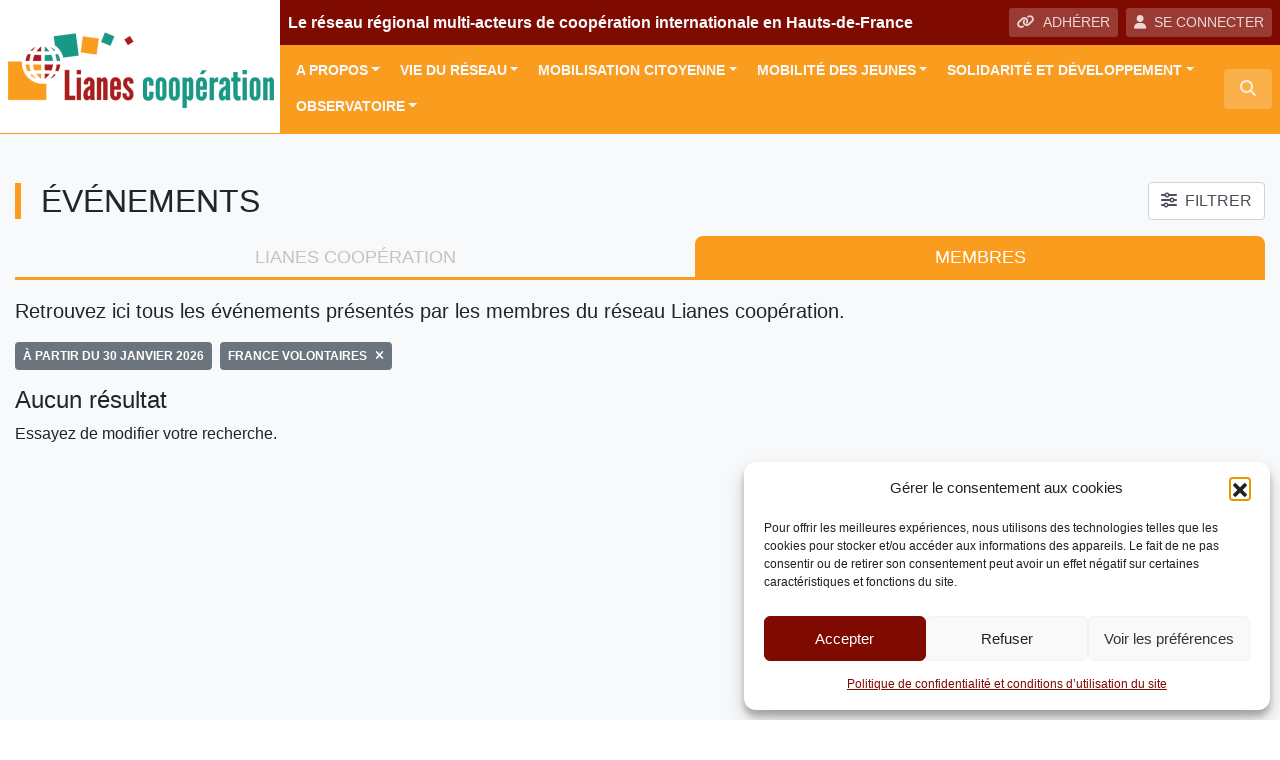

--- FILE ---
content_type: text/html; charset=UTF-8
request_url: https://www.lianescooperation.org/evenement-adherent/?pt=evenement-adherent&a=17132&pg=1
body_size: 35106
content:
<!DOCTYPE html>
<html lang="fr">
<head>
<!-- Google Tag Manager -->
<script>(function(w,d,s,l,i){w[l]=w[l]||[];w[l].push({'gtm.start':
new Date().getTime(),event:'gtm.js'});var f=d.getElementsByTagName(s)[0],
j=d.createElement(s),dl=l!='dataLayer'?'&l='+l:'';j.async=true;j.src=
'https://www.googletagmanager.com/gtm.js?id='+i+dl;f.parentNode.insertBefore(j,f);
})(window,document,'script','dataLayer','GTM-K85KXJ7');</script>
<!-- End Google Tag Manager -->    
    <meta charset="utf-8">
    <meta name="viewport" content="width=device-width, initial-scale=1, shrink-to-fit=no, user-scalable=no">
    <meta http-equiv="x-ua-compatible" content="ie=edge">
    <title>Événements Adhérents Archive - Lianes coopération</title>    
            <script type="text/javascript" id="wpuf-language-script">
                var error_str_obj = {
                    'required' : 'est obligatoire',
                    'mismatch' : 'does not match',
                    'validation' : 'is not valid'
                }
            </script>
            <meta name='robots' content='noindex, follow' />

	<!-- This site is optimized with the Yoast SEO plugin v26.7 - https://yoast.com/wordpress/plugins/seo/ -->
	<meta property="og:locale" content="fr_FR" />
	<meta property="og:type" content="website" />
	<meta property="og:title" content="Événements Adhérents Archive - Lianes coopération" />
	<meta property="og:url" content="https://www.lianescooperation.org/evenement-adherent/" />
	<meta property="og:site_name" content="Lianes coopération" />
	<meta name="twitter:card" content="summary_large_image" />
	<script type="application/ld+json" class="yoast-schema-graph">{"@context":"https://schema.org","@graph":[{"@type":"CollectionPage","@id":"https://www.lianescooperation.org/evenement-adherent/","url":"https://www.lianescooperation.org/evenement-adherent/","name":"Événements Adhérents Archive - Lianes coopération","isPartOf":{"@id":"https://www.lianescooperation.org/#website"},"primaryImageOfPage":{"@id":"https://www.lianescooperation.org/evenement-adherent/#primaryimage"},"image":{"@id":"https://www.lianescooperation.org/evenement-adherent/#primaryimage"},"thumbnailUrl":"https://www.lianescooperation.org/wp-content/uploads/sites/9/2026/01/Guinguette-du-18-19022026.jpg","inLanguage":"fr-FR"},{"@type":"ImageObject","inLanguage":"fr-FR","@id":"https://www.lianescooperation.org/evenement-adherent/#primaryimage","url":"https://www.lianescooperation.org/wp-content/uploads/sites/9/2026/01/Guinguette-du-18-19022026.jpg","contentUrl":"https://www.lianescooperation.org/wp-content/uploads/sites/9/2026/01/Guinguette-du-18-19022026.jpg","width":1080,"height":1350},{"@type":"WebSite","@id":"https://www.lianescooperation.org/#website","url":"https://www.lianescooperation.org/","name":"Lianes coopération","description":"Le réseau régional multi-acteurs de coopération internationale en Hauts-de-France","publisher":{"@id":"https://www.lianescooperation.org/#organization"},"potentialAction":[{"@type":"SearchAction","target":{"@type":"EntryPoint","urlTemplate":"https://www.lianescooperation.org/?s={search_term_string}"},"query-input":{"@type":"PropertyValueSpecification","valueRequired":true,"valueName":"search_term_string"}}],"inLanguage":"fr-FR"},{"@type":"Organization","@id":"https://www.lianescooperation.org/#organization","name":"Lianes coopération","url":"https://www.lianescooperation.org/","logo":{"@type":"ImageObject","inLanguage":"fr-FR","@id":"https://www.lianescooperation.org/#/schema/logo/image/","url":"https://www.lianescooperation.org/wp-content/uploads/sites/9/2018/11/logo-lianes-cooperation.png","contentUrl":"https://www.lianescooperation.org/wp-content/uploads/sites/9/2018/11/logo-lianes-cooperation.png","width":560,"height":200,"caption":"Lianes coopération"},"image":{"@id":"https://www.lianescooperation.org/#/schema/logo/image/"}}]}</script>
	<!-- / Yoast SEO plugin. -->


<link rel="alternate" type="application/rss+xml" title="Lianes coopération &raquo; Flux pour Événements Adhérents" href="https://www.lianescooperation.org/evenement-adherent/feed/" />
<style id='wp-img-auto-sizes-contain-inline-css' type='text/css'>
img:is([sizes=auto i],[sizes^="auto," i]){contain-intrinsic-size:3000px 1500px}
/*# sourceURL=wp-img-auto-sizes-contain-inline-css */
</style>
<style id='classic-theme-styles-inline-css' type='text/css'>
/*! This file is auto-generated */
.wp-block-button__link{color:#fff;background-color:#32373c;border-radius:9999px;box-shadow:none;text-decoration:none;padding:calc(.667em + 2px) calc(1.333em + 2px);font-size:1.125em}.wp-block-file__button{background:#32373c;color:#fff;text-decoration:none}
/*# sourceURL=/wp-includes/css/classic-themes.min.css */
</style>
<link rel='stylesheet' id='lbwps-styles-photoswipe5-main-css' href='https://www.lianescooperation.org/wp-content/plugins/lightbox-photoswipe/assets/ps5/styles/main.css?ver=5.8.2'  media='all' />
<link rel='stylesheet' id='rrma-css' href='https://www.lianescooperation.org/wp-content/plugins/rrma/public/css/rrma-public.css?ver=2.0.0'  media='all' />
<link rel='stylesheet' id='bootstrap-switch-css' href='https://www.lianescooperation.org/wp-content/plugins/rrma/assets/bootstrap-switch/bootstrap-switch.css?ver=2.0.0'  media='all' />
<link rel='stylesheet' id='cmplz-general-css' href='https://www.lianescooperation.org/wp-content/plugins/complianz-gdpr/assets/css/cookieblocker.min.css?ver=1766919367'  media='all' />
<link rel='stylesheet' id='bootstrap-css' href='https://www.lianescooperation.org/wp-content/themes/rrma/assets/bootstrap/css/bootstrap.min.css?ver=6.9'  media='all' />
<link rel='stylesheet' id='fontawesome-css' href='https://www.lianescooperation.org/wp-content/themes/rrma/assets/fontawesome/css/all.min.css?ver=6.9'  media='all' />
<link rel='stylesheet' id='custom-front-css' href='https://www.lianescooperation.org/wp-content/themes/rrma/custom/custom.css?ver=1.0.0'  media='all' />
<link rel='stylesheet' id='wp_mailjet_form_builder_widget-widget-front-styles-css' href='https://www.lianescooperation.org/wp-content/plugins/mailjet-for-wordpress/src/widgetformbuilder/css/front-widget.css?ver=6.1.6'  media='all' />
<link rel='stylesheet' id='miller-css' href='https://www.lianescooperation.org/wp-content/plugins/rrma/assets/miller-columns-2/style.css?ver=6.9'  media='all' />
<link rel='stylesheet' id='chosen-css' href='https://www.lianescooperation.org/wp-content/themes/rrma/inc/searchEngine/assets/chosen/chosen.css?ver=6.9'  media='all' />
<link rel='stylesheet' id='daterangepicker-css' href='https://www.lianescooperation.org/wp-content/themes/rrma/inc/searchEngine/assets/bootstrap-daterangepicker-master/daterangepicker.css?ver=6.9'  media='all' />
<link rel='stylesheet' id='dynamic_style-css' href='https://www.lianescooperation.org/wp-content/uploads/sites/9/dynamic-style.css?ver=1742289147'  media='all' />
<script  src="https://www.lianescooperation.org/wp-includes/js/jquery/jquery.js" id="jquery-js"></script>
<script  src="https://www.lianescooperation.org/wp-content/plugins/rrma/assets/bootstrap-switch/bootstrap-switch.js?ver=2.0.0" id="bootstrap-switch-js"></script>
<script  src="https://www.lianescooperation.org/wp-content/themes/rrma/assets/bootstrap/popper.min.js?ver=1.0.0" id="popper-js"></script>
<script  src="https://www.lianescooperation.org/wp-content/themes/rrma/assets/bootstrap/js/bootstrap.min.js?ver=1.0.0" id="bootstrap-js"></script>
<script  src="https://www.lianescooperation.org/wp-content/themes/rrma/js/easing.min.js?ver=1.0.0" id="easing-js"></script>
<script type="text/javascript" id="rrma-public-js-extra">
/* <![CDATA[ */
var object_admin_public = {"admin_ajax":"https://www.lianescooperation.org/wp-admin/admin-ajax.php","url_modale_content_message_membre":"https://www.lianescooperation.org/wp-content/plugins/rrma/templates/public/modale-message-content-acteur.php"};
//# sourceURL=rrma-public-js-extra
/* ]]> */
</script>
<script  src="https://www.lianescooperation.org/wp-content/plugins/rrma/public/js/rrma-public.js?ver=2.0.0" id="rrma-public-js"></script>
<link rel="https://api.w.org/" href="https://www.lianescooperation.org/wp-json/" /><link rel="EditURI" type="application/rsd+xml" title="RSD" href="https://www.lianescooperation.org/xmlrpc.php?rsd" />
<link rel="icon" type="image/png" href="https://www.lianescooperation.org/wp-content/uploads/sites/9/2018/11/favicon.png" />			<style>.cmplz-hidden {
					display: none !important;
				}</style>
        <style>
            ul.wpuf_packs li{
                background-color: #eeeeee !important;
            }
            ul.wpuf_packs .wpuf-sub-button a, ul.wpuf_packs .wpuf-sub-button a{
                background-color: #4fbbda !important;
                color: #eeeeee !important;
            }
            ul.wpuf_packs h3, ul.wpuf_packs h3{
                background-color:  #52B5D5 !important;
                border-bottom: 1px solid #52B5D5 !important;
                color: #eeeeee !important;
            }
            ul.wpuf_packs .wpuf-pricing-wrap .wpuf-sub-amount, ul.wpuf_packs .wpuf-pricing-wrap .wpuf-sub-amount{
                background-color:  #4fbbda !important;
                border-bottom: 1px solid #4fbbda !important;
                color: #eeeeee !important;
            }
            ul.wpuf_packs .wpuf-sub-body{
                background-color:  #eeeeee !important;
            }

            .wpuf-success {
                background-color:  !important;
                border: 1px solid  !important;
            }
            .wpuf-error {
                background-color:  !important;
                border: 1px solid  !important;
            }
            .wpuf-message {
                background:  !important;
                border: 1px solid  !important;
            }
            .wpuf-info {
                background-color:  !important;
                border: 1px solid  !important;
            }
        </style>

        <style id='global-styles-inline-css' type='text/css'>
:root{--wp--preset--aspect-ratio--square: 1;--wp--preset--aspect-ratio--4-3: 4/3;--wp--preset--aspect-ratio--3-4: 3/4;--wp--preset--aspect-ratio--3-2: 3/2;--wp--preset--aspect-ratio--2-3: 2/3;--wp--preset--aspect-ratio--16-9: 16/9;--wp--preset--aspect-ratio--9-16: 9/16;--wp--preset--color--black: #000000;--wp--preset--color--cyan-bluish-gray: #abb8c3;--wp--preset--color--white: #ffffff;--wp--preset--color--pale-pink: #f78da7;--wp--preset--color--vivid-red: #cf2e2e;--wp--preset--color--luminous-vivid-orange: #ff6900;--wp--preset--color--luminous-vivid-amber: #fcb900;--wp--preset--color--light-green-cyan: #7bdcb5;--wp--preset--color--vivid-green-cyan: #00d084;--wp--preset--color--pale-cyan-blue: #8ed1fc;--wp--preset--color--vivid-cyan-blue: #0693e3;--wp--preset--color--vivid-purple: #9b51e0;--wp--preset--gradient--vivid-cyan-blue-to-vivid-purple: linear-gradient(135deg,rgb(6,147,227) 0%,rgb(155,81,224) 100%);--wp--preset--gradient--light-green-cyan-to-vivid-green-cyan: linear-gradient(135deg,rgb(122,220,180) 0%,rgb(0,208,130) 100%);--wp--preset--gradient--luminous-vivid-amber-to-luminous-vivid-orange: linear-gradient(135deg,rgb(252,185,0) 0%,rgb(255,105,0) 100%);--wp--preset--gradient--luminous-vivid-orange-to-vivid-red: linear-gradient(135deg,rgb(255,105,0) 0%,rgb(207,46,46) 100%);--wp--preset--gradient--very-light-gray-to-cyan-bluish-gray: linear-gradient(135deg,rgb(238,238,238) 0%,rgb(169,184,195) 100%);--wp--preset--gradient--cool-to-warm-spectrum: linear-gradient(135deg,rgb(74,234,220) 0%,rgb(151,120,209) 20%,rgb(207,42,186) 40%,rgb(238,44,130) 60%,rgb(251,105,98) 80%,rgb(254,248,76) 100%);--wp--preset--gradient--blush-light-purple: linear-gradient(135deg,rgb(255,206,236) 0%,rgb(152,150,240) 100%);--wp--preset--gradient--blush-bordeaux: linear-gradient(135deg,rgb(254,205,165) 0%,rgb(254,45,45) 50%,rgb(107,0,62) 100%);--wp--preset--gradient--luminous-dusk: linear-gradient(135deg,rgb(255,203,112) 0%,rgb(199,81,192) 50%,rgb(65,88,208) 100%);--wp--preset--gradient--pale-ocean: linear-gradient(135deg,rgb(255,245,203) 0%,rgb(182,227,212) 50%,rgb(51,167,181) 100%);--wp--preset--gradient--electric-grass: linear-gradient(135deg,rgb(202,248,128) 0%,rgb(113,206,126) 100%);--wp--preset--gradient--midnight: linear-gradient(135deg,rgb(2,3,129) 0%,rgb(40,116,252) 100%);--wp--preset--font-size--small: 13px;--wp--preset--font-size--medium: 20px;--wp--preset--font-size--large: 36px;--wp--preset--font-size--x-large: 42px;--wp--preset--spacing--20: 0.44rem;--wp--preset--spacing--30: 0.67rem;--wp--preset--spacing--40: 1rem;--wp--preset--spacing--50: 1.5rem;--wp--preset--spacing--60: 2.25rem;--wp--preset--spacing--70: 3.38rem;--wp--preset--spacing--80: 5.06rem;--wp--preset--shadow--natural: 6px 6px 9px rgba(0, 0, 0, 0.2);--wp--preset--shadow--deep: 12px 12px 50px rgba(0, 0, 0, 0.4);--wp--preset--shadow--sharp: 6px 6px 0px rgba(0, 0, 0, 0.2);--wp--preset--shadow--outlined: 6px 6px 0px -3px rgb(255, 255, 255), 6px 6px rgb(0, 0, 0);--wp--preset--shadow--crisp: 6px 6px 0px rgb(0, 0, 0);}:where(.is-layout-flex){gap: 0.5em;}:where(.is-layout-grid){gap: 0.5em;}body .is-layout-flex{display: flex;}.is-layout-flex{flex-wrap: wrap;align-items: center;}.is-layout-flex > :is(*, div){margin: 0;}body .is-layout-grid{display: grid;}.is-layout-grid > :is(*, div){margin: 0;}:where(.wp-block-columns.is-layout-flex){gap: 2em;}:where(.wp-block-columns.is-layout-grid){gap: 2em;}:where(.wp-block-post-template.is-layout-flex){gap: 1.25em;}:where(.wp-block-post-template.is-layout-grid){gap: 1.25em;}.has-black-color{color: var(--wp--preset--color--black) !important;}.has-cyan-bluish-gray-color{color: var(--wp--preset--color--cyan-bluish-gray) !important;}.has-white-color{color: var(--wp--preset--color--white) !important;}.has-pale-pink-color{color: var(--wp--preset--color--pale-pink) !important;}.has-vivid-red-color{color: var(--wp--preset--color--vivid-red) !important;}.has-luminous-vivid-orange-color{color: var(--wp--preset--color--luminous-vivid-orange) !important;}.has-luminous-vivid-amber-color{color: var(--wp--preset--color--luminous-vivid-amber) !important;}.has-light-green-cyan-color{color: var(--wp--preset--color--light-green-cyan) !important;}.has-vivid-green-cyan-color{color: var(--wp--preset--color--vivid-green-cyan) !important;}.has-pale-cyan-blue-color{color: var(--wp--preset--color--pale-cyan-blue) !important;}.has-vivid-cyan-blue-color{color: var(--wp--preset--color--vivid-cyan-blue) !important;}.has-vivid-purple-color{color: var(--wp--preset--color--vivid-purple) !important;}.has-black-background-color{background-color: var(--wp--preset--color--black) !important;}.has-cyan-bluish-gray-background-color{background-color: var(--wp--preset--color--cyan-bluish-gray) !important;}.has-white-background-color{background-color: var(--wp--preset--color--white) !important;}.has-pale-pink-background-color{background-color: var(--wp--preset--color--pale-pink) !important;}.has-vivid-red-background-color{background-color: var(--wp--preset--color--vivid-red) !important;}.has-luminous-vivid-orange-background-color{background-color: var(--wp--preset--color--luminous-vivid-orange) !important;}.has-luminous-vivid-amber-background-color{background-color: var(--wp--preset--color--luminous-vivid-amber) !important;}.has-light-green-cyan-background-color{background-color: var(--wp--preset--color--light-green-cyan) !important;}.has-vivid-green-cyan-background-color{background-color: var(--wp--preset--color--vivid-green-cyan) !important;}.has-pale-cyan-blue-background-color{background-color: var(--wp--preset--color--pale-cyan-blue) !important;}.has-vivid-cyan-blue-background-color{background-color: var(--wp--preset--color--vivid-cyan-blue) !important;}.has-vivid-purple-background-color{background-color: var(--wp--preset--color--vivid-purple) !important;}.has-black-border-color{border-color: var(--wp--preset--color--black) !important;}.has-cyan-bluish-gray-border-color{border-color: var(--wp--preset--color--cyan-bluish-gray) !important;}.has-white-border-color{border-color: var(--wp--preset--color--white) !important;}.has-pale-pink-border-color{border-color: var(--wp--preset--color--pale-pink) !important;}.has-vivid-red-border-color{border-color: var(--wp--preset--color--vivid-red) !important;}.has-luminous-vivid-orange-border-color{border-color: var(--wp--preset--color--luminous-vivid-orange) !important;}.has-luminous-vivid-amber-border-color{border-color: var(--wp--preset--color--luminous-vivid-amber) !important;}.has-light-green-cyan-border-color{border-color: var(--wp--preset--color--light-green-cyan) !important;}.has-vivid-green-cyan-border-color{border-color: var(--wp--preset--color--vivid-green-cyan) !important;}.has-pale-cyan-blue-border-color{border-color: var(--wp--preset--color--pale-cyan-blue) !important;}.has-vivid-cyan-blue-border-color{border-color: var(--wp--preset--color--vivid-cyan-blue) !important;}.has-vivid-purple-border-color{border-color: var(--wp--preset--color--vivid-purple) !important;}.has-vivid-cyan-blue-to-vivid-purple-gradient-background{background: var(--wp--preset--gradient--vivid-cyan-blue-to-vivid-purple) !important;}.has-light-green-cyan-to-vivid-green-cyan-gradient-background{background: var(--wp--preset--gradient--light-green-cyan-to-vivid-green-cyan) !important;}.has-luminous-vivid-amber-to-luminous-vivid-orange-gradient-background{background: var(--wp--preset--gradient--luminous-vivid-amber-to-luminous-vivid-orange) !important;}.has-luminous-vivid-orange-to-vivid-red-gradient-background{background: var(--wp--preset--gradient--luminous-vivid-orange-to-vivid-red) !important;}.has-very-light-gray-to-cyan-bluish-gray-gradient-background{background: var(--wp--preset--gradient--very-light-gray-to-cyan-bluish-gray) !important;}.has-cool-to-warm-spectrum-gradient-background{background: var(--wp--preset--gradient--cool-to-warm-spectrum) !important;}.has-blush-light-purple-gradient-background{background: var(--wp--preset--gradient--blush-light-purple) !important;}.has-blush-bordeaux-gradient-background{background: var(--wp--preset--gradient--blush-bordeaux) !important;}.has-luminous-dusk-gradient-background{background: var(--wp--preset--gradient--luminous-dusk) !important;}.has-pale-ocean-gradient-background{background: var(--wp--preset--gradient--pale-ocean) !important;}.has-electric-grass-gradient-background{background: var(--wp--preset--gradient--electric-grass) !important;}.has-midnight-gradient-background{background: var(--wp--preset--gradient--midnight) !important;}.has-small-font-size{font-size: var(--wp--preset--font-size--small) !important;}.has-medium-font-size{font-size: var(--wp--preset--font-size--medium) !important;}.has-large-font-size{font-size: var(--wp--preset--font-size--large) !important;}.has-x-large-font-size{font-size: var(--wp--preset--font-size--x-large) !important;}
/*# sourceURL=global-styles-inline-css */
</style>
</head>

<body data-cmplz=1 class="archive post-type-archive post-type-archive-evenement-adherent wp-embed-responsive wp-theme-rrma wp-child-theme-lianes-cooperation" id="body">
<!-- Google Tag Manager (noscript) -->
<noscript><iframe src="https://www.googletagmanager.com/ns.html?id=GTM-K85KXJ7"
height="0" width="0" style="display:none;visibility:hidden"></iframe></noscript>
<!-- End Google Tag Manager (noscript) -->
    
<header id="header" class="bg-white">

	<div class="container-fluid p-0 border-bottom-header">
		<div class="row no-gutters">
			<div class="col container-logo m-auto">
				
				<a href="https://www.lianescooperation.org" title="Lianes coopération">
<img src="https://www.lianescooperation.org/wp-content/uploads/sites/9/2018/11/logo-lianes-cooperation.png" class="img-fluid" alt="Lianes coopération - Le réseau régional multi-acteurs de coopération internationale en Hauts-de-France">				</a>
			</div>
			<div class="col-12 col-md">					
				<div class="bg-slogan d-none d-lg-flex">
					<span class="definition-rrma text-light align-self-center mr-lg-auto ml-2 py-2 py-xl-0">
						Le réseau régional multi-acteurs de coopération internationale en Hauts-de-France					</span>

					
						<div class="py-2 mr-2 d-none d-xl-block"  >
							<a href="https://www.lianescooperation.org/espace-personnel/devenir-adherent/" title="Rejoignez le réseau"  class="btn btn-sm btn-light-transparent text-uppercase">
								<i class="fas fa-link mr-2"></i><span>ADH&Eacute;RER</span>
							</a>
						</div>					
						<div class="py-2 mr-2 d-none d-xl-block">				

<button id="header-btn-connexion" class="btn btn-sm btn-light-transparent" data-toggle="modal" data-target="#modal-connexion"><i class="fas fa-user mr-2"></i></i>SE CONNECTER</button>					</div>
				</div>			
				
				
<!-- NAV : ajout de la classe text-... -->
<nav class="navbar navbar-expand-sm bg-light0 p-0 d-none d-xl-block text-light">
    <div class="navbar-collapse">
<div id="nav-desktop" class="collapse navbar-collapse text-light"><ul id="menu-menu-principal" class="navbar-nav p-0 py-2 pl-2 mr-auto text-light"><li itemscope="itemscope" itemtype="https://www.schema.org/SiteNavigationElement" id="menu-item-5293" class="menu-item menu-item-type-post_type menu-item-object-page menu-item-has-children  dropdown menu-item-5293 nav-item"><a title="A propos" href="#" data-toggle="dropdown" aria-haspopup="true" aria-expanded="false" class="nav-link dropdown-toggle" id="menu-item-dropdown-5293">A propos</a>
<ul class="dropdown-menu" aria-labelledby="menu-item-dropdown-5293" role="menu">
	<li itemscope="itemscope" itemtype="https://www.schema.org/SiteNavigationElement" id="menu-item-6431" class="menu-item menu-item-type-post_type menu-item-object-page menu-item-6431 nav-item"><a title="Historique de Lianes" href="https://www.lianescooperation.org/historique-lianes/" class="dropdown-item">Historique de Lianes</a></li>
	<li itemscope="itemscope" itemtype="https://www.schema.org/SiteNavigationElement" id="menu-item-6952" class="menu-item menu-item-type-post_type menu-item-object-page menu-item-6952 nav-item"><a title="Nos missions" href="https://www.lianescooperation.org/nos-missions/" class="dropdown-item">Nos missions</a></li>
	<li itemscope="itemscope" itemtype="https://www.schema.org/SiteNavigationElement" id="menu-item-6430" class="menu-item menu-item-type-post_type menu-item-object-page menu-item-6430 nav-item"><a title="Gouvernance" href="https://www.lianescooperation.org/gouvernance-de-lianes/" class="dropdown-item">Gouvernance</a></li>
	<li itemscope="itemscope" itemtype="https://www.schema.org/SiteNavigationElement" id="menu-item-7881" class="menu-item menu-item-type-post_type menu-item-object-page menu-item-7881 nav-item"><a title="Adhérer à Lianes coopération" href="https://www.lianescooperation.org/espace-personnel/devenir-adherent/" class="dropdown-item">Adhérer à Lianes coopération</a></li>
	<li itemscope="itemscope" itemtype="https://www.schema.org/SiteNavigationElement" id="menu-item-6429" class="menu-item menu-item-type-post_type menu-item-object-page menu-item-6429 nav-item"><a title="L&#039;équipe" href="https://www.lianescooperation.org/lequipe/" class="dropdown-item">L&#8217;équipe</a></li>
</ul>
</li>
<li itemscope="itemscope" itemtype="https://www.schema.org/SiteNavigationElement" id="menu-item-1785" class="menu-item menu-item-type-post_type menu-item-object-page menu-item-has-children  dropdown menu-item-1785 nav-item"><a title="Vie du réseau" href="#" data-toggle="dropdown" aria-haspopup="true" aria-expanded="false" class="nav-link dropdown-toggle" id="menu-item-dropdown-1785">Vie du réseau</a>
<ul class="dropdown-menu" aria-labelledby="menu-item-dropdown-1785" role="menu">
	<li itemscope="itemscope" itemtype="https://www.schema.org/SiteNavigationElement" id="menu-item-6456" class="menu-item menu-item-type-post_type menu-item-object-page menu-item-6456 nav-item"><a title="Commissions et groupes de travail" href="https://www.lianescooperation.org/nos-espaces-de-travail-2/" class="dropdown-item">Commissions et groupes de travail</a></li>
	<li itemscope="itemscope" itemtype="https://www.schema.org/SiteNavigationElement" id="menu-item-16031" class="menu-item menu-item-type-custom menu-item-object-custom menu-item-16031 nav-item"><a title="Actualités" href="https://www.lianescooperation.org/actualite/" class="dropdown-item">Actualités</a></li>
	<li itemscope="itemscope" itemtype="https://www.schema.org/SiteNavigationElement" id="menu-item-16033" class="menu-item menu-item-type-custom menu-item-object-custom menu-item-16033 nav-item"><a title="Événements" href="https://www.lianescooperation.org/evenement/" class="dropdown-item">Événements</a></li>
	<li itemscope="itemscope" itemtype="https://www.schema.org/SiteNavigationElement" id="menu-item-16034" class="menu-item menu-item-type-custom menu-item-object-custom menu-item-16034 nav-item"><a title="Formations" href="https://www.lianescooperation.org/formation/" class="dropdown-item">Formations</a></li>
	<li itemscope="itemscope" itemtype="https://www.schema.org/SiteNavigationElement" id="menu-item-16032" class="menu-item menu-item-type-custom menu-item-object-custom menu-item-16032 nav-item"><a title="Emplois &amp; Volontariats" href="https://www.lianescooperation.org/emploi/" class="dropdown-item">Emplois &amp; Volontariats</a></li>
</ul>
</li>
<li itemscope="itemscope" itemtype="https://www.schema.org/SiteNavigationElement" id="menu-item-6446" class="menu-item menu-item-type-post_type menu-item-object-page menu-item-has-children  dropdown menu-item-6446 nav-item"><a title="Mobilisation citoyenne" href="#" data-toggle="dropdown" aria-haspopup="true" aria-expanded="false" class="nav-link dropdown-toggle" id="menu-item-dropdown-6446">Mobilisation citoyenne</a>
<ul class="dropdown-menu" aria-labelledby="menu-item-dropdown-6446" role="menu">
	<li itemscope="itemscope" itemtype="https://www.schema.org/SiteNavigationElement" id="menu-item-17494" class="menu-item menu-item-type-custom menu-item-object-custom menu-item-has-children  dropdown dropdown-submenu menu-item-17494 nav-item"><a title="Tandems 2.0" href="#" data-toggle="dropdown" aria-haspopup="true" aria-expanded="false" class="nav-link dropdown-toggle" id="menu-item-dropdown-17494">Tandems 2.0</a>
	<ul class="dropdown-menu" aria-labelledby="menu-item-dropdown-17494" role="menu">
		<li itemscope="itemscope" itemtype="https://www.schema.org/SiteNavigationElement" id="menu-item-17495" class="menu-item menu-item-type-post_type menu-item-object-page menu-item-17495 nav-item"><a title="Les Tandems 2.0" href="https://www.lianescooperation.org/les-tandems-2-0/" class="dropdown-item">Les Tandems 2.0</a></li>
		<li itemscope="itemscope" itemtype="https://www.schema.org/SiteNavigationElement" id="menu-item-17540" class="menu-item menu-item-type-custom menu-item-object-custom menu-item-17540 nav-item"><a title="Candidature Tandems 2.0" href="https://www.lianescooperation.org/appel-projet/candidature-tandems-2-0/" class="dropdown-item">Candidature Tandems 2.0</a></li>
		<li itemscope="itemscope" itemtype="https://www.schema.org/SiteNavigationElement" id="menu-item-17491" class="menu-item menu-item-type-post_type menu-item-object-page menu-item-17491 nav-item"><a title="Inscription au webinaire de présentation du dispositif Tandems 2.0" href="https://www.lianescooperation.org/inscription-au-webinaire-de-presentation-du-dispositif-tandems-2-0/" class="dropdown-item">Inscription au webinaire de présentation du dispositif Tandems 2.0</a></li>
		<li itemscope="itemscope" itemtype="https://www.schema.org/SiteNavigationElement" id="menu-item-17492" class="menu-item menu-item-type-post_type menu-item-object-page menu-item-17492 nav-item"><a title="Recherche de partenaire.s pour un projet Tandems 2.0" href="https://www.lianescooperation.org/recherche-de-partenaire-pour-un-projet-tandems-2-0/" class="dropdown-item">Recherche de partenaire.s pour un projet Tandems 2.0</a></li>
	</ul>
</li>
	<li itemscope="itemscope" itemtype="https://www.schema.org/SiteNavigationElement" id="menu-item-9145" class="menu-item menu-item-type-post_type menu-item-object-page menu-item-9145 nav-item"><a title="Le fonds RECITAL" href="https://www.lianescooperation.org/le-fonds-recital-lianes-cooperation/" class="dropdown-item">Le fonds RECITAL</a></li>
	<li itemscope="itemscope" itemtype="https://www.schema.org/SiteNavigationElement" id="menu-item-15107" class="menu-item menu-item-type-post_type menu-item-object-page menu-item-has-children  dropdown dropdown-submenu menu-item-15107 nav-item"><a title="Le Festival des Solidarités" href="#" data-toggle="dropdown" aria-haspopup="true" aria-expanded="false" class="nav-link dropdown-toggle" id="menu-item-dropdown-15107">Le Festival des Solidarités</a>
	<ul class="dropdown-menu" aria-labelledby="menu-item-dropdown-15107" role="menu">
		<li itemscope="itemscope" itemtype="https://www.schema.org/SiteNavigationElement" id="menu-item-15104" class="menu-item menu-item-type-post_type menu-item-object-page menu-item-15104 nav-item"><a title="Le Festival des Solidarités" href="https://www.lianescooperation.org/le-festival-des-solidarites/" class="dropdown-item">Le Festival des Solidarités</a></li>
		<li itemscope="itemscope" itemtype="https://www.schema.org/SiteNavigationElement" id="menu-item-15105" class="menu-item menu-item-type-post_type menu-item-object-page menu-item-15105 nav-item"><a title="Programmes et collectifs locaux" href="https://www.lianescooperation.org/programmes-et-collectifs-locaux/" class="dropdown-item">Programmes et collectifs locaux</a></li>
	</ul>
</li>
	<li itemscope="itemscope" itemtype="https://www.schema.org/SiteNavigationElement" id="menu-item-15839" class="menu-item menu-item-type-post_type menu-item-object-page menu-item-has-children  dropdown dropdown-submenu menu-item-15839 nav-item"><a title="Le Festival ALIMENTERRE" href="#" data-toggle="dropdown" aria-haspopup="true" aria-expanded="false" class="nav-link dropdown-toggle" id="menu-item-dropdown-15839">Le Festival ALIMENTERRE</a>
	<ul class="dropdown-menu" aria-labelledby="menu-item-dropdown-15839" role="menu">
		<li itemscope="itemscope" itemtype="https://www.schema.org/SiteNavigationElement" id="menu-item-15840" class="menu-item menu-item-type-post_type menu-item-object-page menu-item-15840 nav-item"><a title="Le Festival ALIMENTERRE" href="https://www.lianescooperation.org/le-festival-alimenterre/" class="dropdown-item">Le Festival ALIMENTERRE</a></li>
		<li itemscope="itemscope" itemtype="https://www.schema.org/SiteNavigationElement" id="menu-item-15838" class="menu-item menu-item-type-post_type menu-item-object-page menu-item-15838 nav-item"><a title="Le Festival ALIMENTERRE – Espace organisateurs" href="https://www.lianescooperation.org/le-festival-alimenterre-espace-organisateurs/" class="dropdown-item">Le Festival ALIMENTERRE – Espace organisateurs</a></li>
	</ul>
</li>
	<li itemscope="itemscope" itemtype="https://www.schema.org/SiteNavigationElement" id="menu-item-14282" class="menu-item menu-item-type-post_type menu-item-object-page menu-item-14282 nav-item"><a title="Les semaines de l’Amérique latine et des caraïbes arrivent dans le nord de la France !" href="https://www.lianescooperation.org/les-semaines-de-lamerique-latine-et-des-caraibes/" class="dropdown-item">Les semaines de l&#039;Amérique latine et des caraïbes arrivent dans le nord de la France !</a></li>
	<li itemscope="itemscope" itemtype="https://www.schema.org/SiteNavigationElement" id="menu-item-17822" class="menu-item menu-item-type-post_type menu-item-object-page menu-item-17822 nav-item"><a title="Boîte à outils pour une citoyenneté mondiale et active des jeunes" href="https://www.lianescooperation.org/boite-a-outils/" class="dropdown-item">Boîte à outils pour une citoyenneté mondiale et active des jeunes</a></li>
</ul>
</li>
<li itemscope="itemscope" itemtype="https://www.schema.org/SiteNavigationElement" id="menu-item-6778" class="menu-item menu-item-type-post_type menu-item-object-page menu-item-has-children  dropdown menu-item-6778 nav-item"><a title="Mobilité des jeunes" href="#" data-toggle="dropdown" aria-haspopup="true" aria-expanded="false" class="nav-link dropdown-toggle" id="menu-item-dropdown-6778">Mobilité des jeunes</a>
<ul class="dropdown-menu" aria-labelledby="menu-item-dropdown-6778" role="menu">
	<li itemscope="itemscope" itemtype="https://www.schema.org/SiteNavigationElement" id="menu-item-6454" class="menu-item menu-item-type-post_type menu-item-object-page menu-item-6454 nav-item"><a title="Ready to Move !" href="https://www.lianescooperation.org/ready-to-move/" class="dropdown-item">Ready to Move !</a></li>
	<li itemscope="itemscope" itemtype="https://www.schema.org/SiteNavigationElement" id="menu-item-6453" class="menu-item menu-item-type-post_type menu-item-object-page menu-item-6453 nav-item"><a title="Le Coop Lab : tiers-lieu des projets internationaux" href="https://www.lianescooperation.org/le-coop-lab/" class="dropdown-item">Le Coop Lab : tiers-lieu des projets internationaux</a></li>
	<li itemscope="itemscope" itemtype="https://www.schema.org/SiteNavigationElement" id="menu-item-13138" class="menu-item menu-item-type-post_type menu-item-object-page menu-item-13138 nav-item"><a title="Programme ISI" href="https://www.lianescooperation.org/programme-isi/" class="dropdown-item">Programme ISI</a></li>
	<li itemscope="itemscope" itemtype="https://www.schema.org/SiteNavigationElement" id="menu-item-13139" class="menu-item menu-item-type-post_type menu-item-object-page menu-item-13139 nav-item"><a title="Programmes JSI et VVV-SI" href="https://www.lianescooperation.org/programmes-jsi-et-vvv-si/" class="dropdown-item">Programmes JSI et VVV-SI</a></li>
	<li itemscope="itemscope" itemtype="https://www.schema.org/SiteNavigationElement" id="menu-item-6700" class="menu-item menu-item-type-post_type menu-item-object-page menu-item-has-children  dropdown dropdown-submenu menu-item-6700 nav-item"><a title="Appui aux collectivités territoriales" href="#" data-toggle="dropdown" aria-haspopup="true" aria-expanded="false" class="nav-link dropdown-toggle" id="menu-item-dropdown-6700">Appui aux collectivités territoriales</a>
	<ul class="dropdown-menu" aria-labelledby="menu-item-dropdown-6700" role="menu">
		<li itemscope="itemscope" itemtype="https://www.schema.org/SiteNavigationElement" id="menu-item-16651" class="menu-item menu-item-type-post_type menu-item-object-page menu-item-16651 nav-item"><a title="Parcours d’Accompagnement aux projets de Mobilité (PAM)" href="https://www.lianescooperation.org/parcours-daccompagnement-aux-projets-de-mobilite-pam/" class="dropdown-item">Parcours d&#039;Accompagnement aux projets de Mobilité (PAM)</a></li>
	</ul>
</li>
</ul>
</li>
<li itemscope="itemscope" itemtype="https://www.schema.org/SiteNavigationElement" id="menu-item-6464" class="menu-item menu-item-type-post_type menu-item-object-page menu-item-has-children  dropdown menu-item-6464 nav-item"><a title="Solidarité et développement" href="#" data-toggle="dropdown" aria-haspopup="true" aria-expanded="false" class="nav-link dropdown-toggle" id="menu-item-dropdown-6464">Solidarité et développement</a>
<ul class="dropdown-menu" aria-labelledby="menu-item-dropdown-6464" role="menu">
	<li itemscope="itemscope" itemtype="https://www.schema.org/SiteNavigationElement" id="menu-item-15149" class="menu-item menu-item-type-custom menu-item-object-custom menu-item-has-children  dropdown dropdown-submenu menu-item-15149 nav-item"><a title="Accès aux services essentiels" href="#" data-toggle="dropdown" aria-haspopup="true" aria-expanded="false" class="nav-link dropdown-toggle" id="menu-item-dropdown-15149">Accès aux services essentiels</a>
	<ul class="dropdown-menu" aria-labelledby="menu-item-dropdown-15149" role="menu">
		<li itemscope="itemscope" itemtype="https://www.schema.org/SiteNavigationElement" id="menu-item-17296" class="menu-item menu-item-type-custom menu-item-object-custom menu-item-17296 nav-item"><a title="Accès aux services essentiels" href="http://services-essentiels.org/" class="dropdown-item">Accès aux services essentiels</a></li>
		<li itemscope="itemscope" itemtype="https://www.schema.org/SiteNavigationElement" id="menu-item-17295" class="menu-item menu-item-type-post_type menu-item-object-page menu-item-17295 nav-item"><a title="Lianes Coopération et l’approche intégrée des services essentiels" href="https://www.lianescooperation.org/lianes-cooperation-et-lapproche-integree-des-services-essentiels/" class="dropdown-item">Lianes Coopération et l&#039;approche intégrée des services essentiels</a></li>
	</ul>
</li>
	<li itemscope="itemscope" itemtype="https://www.schema.org/SiteNavigationElement" id="menu-item-13054" class="menu-item menu-item-type-post_type menu-item-object-page menu-item-13054 nav-item"><a title="Bassins miniers du monde en transition" href="https://www.lianescooperation.org/projet-transition-economique-ecologique-et-sociale-bassins-miniers/" class="dropdown-item">Bassins miniers du monde en transition</a></li>
	<li itemscope="itemscope" itemtype="https://www.schema.org/SiteNavigationElement" id="menu-item-15526" class="menu-item menu-item-type-post_type menu-item-object-page menu-item-has-children  dropdown dropdown-submenu menu-item-15526 nav-item"><a title="INSPIRE – Ukraine et pays limitrophes" href="#" data-toggle="dropdown" aria-haspopup="true" aria-expanded="false" class="nav-link dropdown-toggle" id="menu-item-dropdown-15526">INSPIRE – Ukraine et pays limitrophes</a>
	<ul class="dropdown-menu" aria-labelledby="menu-item-dropdown-15526" role="menu">
		<li itemscope="itemscope" itemtype="https://www.schema.org/SiteNavigationElement" id="menu-item-13055" class="menu-item menu-item-type-post_type menu-item-object-page menu-item-13055 nav-item"><a title="INSPIRE – Ukraine et pays limitrophes" href="https://www.lianescooperation.org/inspire-ukraine-et-pays-limitrophes/" class="dropdown-item">INSPIRE – Ukraine et pays limitrophes</a></li>
		<li itemscope="itemscope" itemtype="https://www.schema.org/SiteNavigationElement" id="menu-item-15478" class="menu-item menu-item-type-post_type menu-item-object-page menu-item-15478 nav-item"><a title="Exposition “Ukraine : un dessein européen”" href="https://www.lianescooperation.org/exposition-ukraine-un-dessein-europeen/" class="dropdown-item">Exposition “Ukraine : un dessein européen”</a></li>
		<li itemscope="itemscope" itemtype="https://www.schema.org/SiteNavigationElement" id="menu-item-15721" class="menu-item menu-item-type-post_type menu-item-object-page menu-item-15721 nav-item"><a title="Ukraine : Point de situation" href="https://www.lianescooperation.org/ukraine-point-de-situation/" class="dropdown-item">Ukraine : Point de situation</a></li>
	</ul>
</li>
	<li itemscope="itemscope" itemtype="https://www.schema.org/SiteNavigationElement" id="menu-item-17105" class="menu-item menu-item-type-post_type menu-item-object-page menu-item-17105 nav-item"><a title="Microprojets de solidarité internationale" href="https://www.lianescooperation.org/microprojets-de-solidarite-internationale/" class="dropdown-item">Microprojets de solidarité internationale</a></li>
	<li itemscope="itemscope" itemtype="https://www.schema.org/SiteNavigationElement" id="menu-item-11685" class="menu-item menu-item-type-post_type menu-item-object-page menu-item-11685 nav-item"><a title="Le programme EXPLOR – Volontariat d’échange de compétences" href="https://www.lianescooperation.org/le-programme-explor/" class="dropdown-item">Le programme EXPLOR – Volontariat d&#039;échange de compétences</a></li>
	<li itemscope="itemscope" itemtype="https://www.schema.org/SiteNavigationElement" id="menu-item-6461" class="menu-item menu-item-type-post_type menu-item-object-page menu-item-6461 nav-item"><a title="AICT – Collectivités" href="https://www.lianescooperation.org/aict-collectivites/" class="dropdown-item">AICT – Collectivités</a></li>
</ul>
</li>
<li itemscope="itemscope" itemtype="https://www.schema.org/SiteNavigationElement" id="menu-item-16036" class="menu-item menu-item-type-custom menu-item-object-custom menu-item-has-children  dropdown menu-item-16036 nav-item"><a title="Observatoire" href="#" data-toggle="dropdown" aria-haspopup="true" aria-expanded="false" class="nav-link dropdown-toggle" id="menu-item-dropdown-16036">Observatoire</a>
<ul class="dropdown-menu" aria-labelledby="menu-item-dropdown-16036" role="menu">
	<li itemscope="itemscope" itemtype="https://www.schema.org/SiteNavigationElement" id="menu-item-16037" class="menu-item menu-item-type-custom menu-item-object-custom menu-item-16037 nav-item"><a title="Annuaire du réseau" href="https://www.lianescooperation.org/annuaire-des-membres/" class="dropdown-item">Annuaire du réseau</a></li>
	<li itemscope="itemscope" itemtype="https://www.schema.org/SiteNavigationElement" id="menu-item-16038" class="menu-item menu-item-type-custom menu-item-object-custom menu-item-16038 nav-item"><a title="Panorama des projets" href="https://www.lianescooperation.org/projet/" class="dropdown-item">Panorama des projets</a></li>
	<li itemscope="itemscope" itemtype="https://www.schema.org/SiteNavigationElement" id="menu-item-16039" class="menu-item menu-item-type-custom menu-item-object-custom menu-item-16039 nav-item"><a title="Objectifs de Développement Durable" href="https://www.lianescooperation.org/objectif-developpement-durable/" class="dropdown-item">Objectifs de Développement Durable</a></li>
	<li itemscope="itemscope" itemtype="https://www.schema.org/SiteNavigationElement" id="menu-item-6428" class="menu-item menu-item-type-post_type menu-item-object-page menu-item-6428 nav-item"><a title="Les ressources et publications" href="https://www.lianescooperation.org/les-ressources-et-publications/" class="dropdown-item">Les ressources et publications</a></li>
</ul>
</li>
</ul></div>        <!-- Le bouton utilise déjà btn-<light|dark>-transparent : OK -->
        <button id="header-btn-search" class="btn btn-light-transparent m-2 py-2 px-3" type="button" data-toggle="collapse" data-target="#form-search" aria-expanded="false" aria-controls="form-search"><i class="fas fa-search"></i></button>
	</div>
</nav>

				<!-- MOBILE -->

<div class="navbar-buttons row no-gutters d-xl-none bg-light0">
	<div class="col-4 border-right border-lt">
		<button class="header-btn-menu-mobile btn btn-sm btn-block btn-transparent rounded-0 p-2 pt-3 pt-md-2 text-light" type="button" data-toggle="collapse" data-target="#nav-mobile" aria-expanded="false" aria-controls="nav-mobile">
			<i class="fas fa-2x fa-bars d-block m-auto pb-1"></i><span>MENU</span>
		</button>
	</div>
	
		<div class="col-4 border-right border-lt">
			<button class="btn btn-sm btn-block btn-transparent rounded-0 p-2 pt-3 pt-md-2 text-light" type="button" data-toggle="modal" data-target="#modal-connexion">
				<i class="fas fa-2x fa-user d-block m-auto pb-1"></i><span>SE CONNECTER</span>
			</button>
		</div>
	<div class="col-4">
		<button class="header-btn-menu-mobile btn btn-sm btn-block btn-transparent rounded-0 p-2 pt-3 pt-md-2 text-light" type="button" data-toggle="collapse" data-target="#form-search" aria-expanded="false" aria-controls="form-search">
			<i class="fas fa-2x fa-search d-block m-auto pb-1"></i><span>RECHERCHER</span>
		</button>
	</div>					
</div>		
			</div>
		</div>
	</div>

	<div id="sub-header">

		<div id="form-search" class="w-100 collapse p-0 border-bottom">
	<form role="search" method="get" class="search-form" action="https://www.lianescooperation.org/">
		<div class="input-group m-0">
			<div class="input-group-prepend">
				<button class="btn btn-close-dark rounded-0" type="submit"><i class="fas fa-search"></i></button>
			</div>
			<input id="input-search" name="s" class="form-control form-control-lg border-0 rounded-0 pl-1" type="search" placeholder="Saisissez votre recherche..." aria-label="Search">
			<div class="input-group-append">
				<button class="btn btn-close-dark rounded-0" type="button" data-toggle="collapse" data-target="#form-search" aria-expanded="false" aria-controls="form-search"><i class="fas fa-times"></i></button>
			</div>
		</div>
	</form>
</div>
		<!-- DROPDOWN -->
<div id="nav-mobile" class="w-100 collapse p-0 border-top border-dt">
<ul id="menu-menu-principal-1" class="navbar-nav p-0"><li itemscope="itemscope" itemtype="https://www.schema.org/SiteNavigationElement" class="menu-item menu-item-type-post_type menu-item-object-page menu-item-has-children dropdown menu-item-5293 nav-item border-bottom border-dt"><a title="A propos" href="#sous-menu-item-dropdown-5293" data-toggle="collapse" aria-haspopup="true" aria-expanded="false" class="nav-link dropdown-toggle px-4 py-3" id="menu-item-dropdown-5293">A propos</a>
<ul id="sous-menu-item-dropdown-5293"  class="navbar-nav collapse p-0" aria-labelledby="menu-item-dropdown-5293" role="menu">
	<li itemscope="itemscope" itemtype="https://www.schema.org/SiteNavigationElement" class="menu-item menu-item-type-post_type menu-item-object-page menu-item-6431 nav-item"><a title="Historique de Lianes" href="https://www.lianescooperation.org/historique-lianes/" class="dropdown-item nav-link px-5 py-2">Historique de Lianes</a></li>
	<li itemscope="itemscope" itemtype="https://www.schema.org/SiteNavigationElement" class="menu-item menu-item-type-post_type menu-item-object-page menu-item-6952 nav-item"><a title="Nos missions" href="https://www.lianescooperation.org/nos-missions/" class="dropdown-item nav-link px-5 py-2">Nos missions</a></li>
	<li itemscope="itemscope" itemtype="https://www.schema.org/SiteNavigationElement" class="menu-item menu-item-type-post_type menu-item-object-page menu-item-6430 nav-item"><a title="Gouvernance" href="https://www.lianescooperation.org/gouvernance-de-lianes/" class="dropdown-item nav-link px-5 py-2">Gouvernance</a></li>
	<li itemscope="itemscope" itemtype="https://www.schema.org/SiteNavigationElement" class="menu-item menu-item-type-post_type menu-item-object-page menu-item-7881 nav-item"><a title="Adhérer à Lianes coopération" href="https://www.lianescooperation.org/espace-personnel/devenir-adherent/" class="dropdown-item nav-link px-5 py-2">Adhérer à Lianes coopération</a></li>
	<li itemscope="itemscope" itemtype="https://www.schema.org/SiteNavigationElement" class="menu-item menu-item-type-post_type menu-item-object-page menu-item-6429 nav-item"><a title="L&#039;équipe" href="https://www.lianescooperation.org/lequipe/" class="dropdown-item nav-link px-5 py-2">L&#8217;équipe</a></li>
</ul>
</li>
<li itemscope="itemscope" itemtype="https://www.schema.org/SiteNavigationElement" class="menu-item menu-item-type-post_type menu-item-object-page menu-item-has-children dropdown menu-item-1785 nav-item border-bottom border-dt"><a title="Vie du réseau" href="#sous-menu-item-dropdown-1785" data-toggle="collapse" aria-haspopup="true" aria-expanded="false" class="nav-link dropdown-toggle px-4 py-3" id="menu-item-dropdown-1785">Vie du réseau</a>
<ul id="sous-menu-item-dropdown-1785"  class="navbar-nav collapse p-0" aria-labelledby="menu-item-dropdown-1785" role="menu">
	<li itemscope="itemscope" itemtype="https://www.schema.org/SiteNavigationElement" class="menu-item menu-item-type-post_type menu-item-object-page menu-item-6456 nav-item"><a title="Commissions et groupes de travail" href="https://www.lianescooperation.org/nos-espaces-de-travail-2/" class="dropdown-item nav-link px-5 py-2">Commissions et groupes de travail</a></li>
	<li itemscope="itemscope" itemtype="https://www.schema.org/SiteNavigationElement" class="menu-item menu-item-type-custom menu-item-object-custom menu-item-16031 nav-item"><a title="Actualités" href="https://www.lianescooperation.org/actualite/" class="dropdown-item nav-link px-5 py-2">Actualités</a></li>
	<li itemscope="itemscope" itemtype="https://www.schema.org/SiteNavigationElement" class="menu-item menu-item-type-custom menu-item-object-custom menu-item-16033 nav-item"><a title="Événements" href="https://www.lianescooperation.org/evenement/" class="dropdown-item nav-link px-5 py-2">Événements</a></li>
	<li itemscope="itemscope" itemtype="https://www.schema.org/SiteNavigationElement" class="menu-item menu-item-type-custom menu-item-object-custom menu-item-16034 nav-item"><a title="Formations" href="https://www.lianescooperation.org/formation/" class="dropdown-item nav-link px-5 py-2">Formations</a></li>
	<li itemscope="itemscope" itemtype="https://www.schema.org/SiteNavigationElement" class="menu-item menu-item-type-custom menu-item-object-custom menu-item-16032 nav-item"><a title="Emplois &amp; Volontariats" href="https://www.lianescooperation.org/emploi/" class="dropdown-item nav-link px-5 py-2">Emplois &amp; Volontariats</a></li>
</ul>
</li>
<li itemscope="itemscope" itemtype="https://www.schema.org/SiteNavigationElement" class="menu-item menu-item-type-post_type menu-item-object-page menu-item-has-children dropdown menu-item-6446 nav-item border-bottom border-dt"><a title="Mobilisation citoyenne" href="#sous-menu-item-dropdown-6446" data-toggle="collapse" aria-haspopup="true" aria-expanded="false" class="nav-link dropdown-toggle px-4 py-3" id="menu-item-dropdown-6446">Mobilisation citoyenne</a>
<ul id="sous-menu-item-dropdown-6446"  class="navbar-nav collapse p-0" aria-labelledby="menu-item-dropdown-6446" role="menu">
	<li itemscope="itemscope" itemtype="https://www.schema.org/SiteNavigationElement" class="menu-item menu-item-type-custom menu-item-object-custom menu-item-has-children dropdown menu-item-17494 nav-item"><a title="Tandems 2.0" href="#sous-menu-item-dropdown-17494" data-toggle="collapse" aria-haspopup="true" aria-expanded="false" class="nav-link dropdown-toggle px-5 py-3" id="menu-item-dropdown-17494">Tandems 2.0</a>
	<ul id="sous-menu-item-dropdown-17494"  class="navbar-nav collapse p-0" aria-labelledby="menu-item-dropdown-17494" role="menu">
		<li itemscope="itemscope" itemtype="https://www.schema.org/SiteNavigationElement" class="menu-item menu-item-type-post_type menu-item-object-page menu-item-17495"><a title="Les Tandems 2.0" href="https://www.lianescooperation.org/les-tandems-2-0/" class="dropdown-item nav-link pl-7 pr-5">Les Tandems 2.0</a></li>
		<li itemscope="itemscope" itemtype="https://www.schema.org/SiteNavigationElement" class="menu-item menu-item-type-custom menu-item-object-custom menu-item-17540"><a title="Candidature Tandems 2.0" href="https://www.lianescooperation.org/appel-projet/candidature-tandems-2-0/" class="dropdown-item nav-link pl-7 pr-5">Candidature Tandems 2.0</a></li>
		<li itemscope="itemscope" itemtype="https://www.schema.org/SiteNavigationElement" class="menu-item menu-item-type-post_type menu-item-object-page menu-item-17491"><a title="Inscription au webinaire de présentation du dispositif Tandems 2.0" href="https://www.lianescooperation.org/inscription-au-webinaire-de-presentation-du-dispositif-tandems-2-0/" class="dropdown-item nav-link pl-7 pr-5">Inscription au webinaire de présentation du dispositif Tandems 2.0</a></li>
		<li itemscope="itemscope" itemtype="https://www.schema.org/SiteNavigationElement" class="menu-item menu-item-type-post_type menu-item-object-page menu-item-17492"><a title="Recherche de partenaire.s pour un projet Tandems 2.0" href="https://www.lianescooperation.org/recherche-de-partenaire-pour-un-projet-tandems-2-0/" class="dropdown-item nav-link pl-7 pr-5">Recherche de partenaire.s pour un projet Tandems 2.0</a></li>
	</ul>
</li>
	<li itemscope="itemscope" itemtype="https://www.schema.org/SiteNavigationElement" class="menu-item menu-item-type-post_type menu-item-object-page menu-item-9145 nav-item"><a title="Le fonds RECITAL" href="https://www.lianescooperation.org/le-fonds-recital-lianes-cooperation/" class="dropdown-item nav-link px-5 py-2">Le fonds RECITAL</a></li>
	<li itemscope="itemscope" itemtype="https://www.schema.org/SiteNavigationElement" class="menu-item menu-item-type-post_type menu-item-object-page menu-item-has-children dropdown menu-item-15107 nav-item"><a title="Le Festival des Solidarités" href="#sous-menu-item-dropdown-15107" data-toggle="collapse" aria-haspopup="true" aria-expanded="false" class="nav-link dropdown-toggle px-5 py-3" id="menu-item-dropdown-15107">Le Festival des Solidarités</a>
	<ul id="sous-menu-item-dropdown-15107"  class="navbar-nav collapse p-0" aria-labelledby="menu-item-dropdown-15107" role="menu">
		<li itemscope="itemscope" itemtype="https://www.schema.org/SiteNavigationElement" class="menu-item menu-item-type-post_type menu-item-object-page menu-item-15104"><a title="Le Festival des Solidarités" href="https://www.lianescooperation.org/le-festival-des-solidarites/" class="dropdown-item nav-link pl-7 pr-5">Le Festival des Solidarités</a></li>
		<li itemscope="itemscope" itemtype="https://www.schema.org/SiteNavigationElement" class="menu-item menu-item-type-post_type menu-item-object-page menu-item-15105"><a title="Programmes et collectifs locaux" href="https://www.lianescooperation.org/programmes-et-collectifs-locaux/" class="dropdown-item nav-link pl-7 pr-5">Programmes et collectifs locaux</a></li>
	</ul>
</li>
	<li itemscope="itemscope" itemtype="https://www.schema.org/SiteNavigationElement" class="menu-item menu-item-type-post_type menu-item-object-page menu-item-has-children dropdown menu-item-15839 nav-item"><a title="Le Festival ALIMENTERRE" href="#sous-menu-item-dropdown-15839" data-toggle="collapse" aria-haspopup="true" aria-expanded="false" class="nav-link dropdown-toggle px-5 py-3" id="menu-item-dropdown-15839">Le Festival ALIMENTERRE</a>
	<ul id="sous-menu-item-dropdown-15839"  class="navbar-nav collapse p-0" aria-labelledby="menu-item-dropdown-15839" role="menu">
		<li itemscope="itemscope" itemtype="https://www.schema.org/SiteNavigationElement" class="menu-item menu-item-type-post_type menu-item-object-page menu-item-15840"><a title="Le Festival ALIMENTERRE" href="https://www.lianescooperation.org/le-festival-alimenterre/" class="dropdown-item nav-link pl-7 pr-5">Le Festival ALIMENTERRE</a></li>
		<li itemscope="itemscope" itemtype="https://www.schema.org/SiteNavigationElement" class="menu-item menu-item-type-post_type menu-item-object-page menu-item-15838"><a title="Le Festival ALIMENTERRE – Espace organisateurs" href="https://www.lianescooperation.org/le-festival-alimenterre-espace-organisateurs/" class="dropdown-item nav-link pl-7 pr-5">Le Festival ALIMENTERRE – Espace organisateurs</a></li>
	</ul>
</li>
	<li itemscope="itemscope" itemtype="https://www.schema.org/SiteNavigationElement" class="menu-item menu-item-type-post_type menu-item-object-page menu-item-14282 nav-item"><a title="Les semaines de l’Amérique latine et des caraïbes arrivent dans le nord de la France !" href="https://www.lianescooperation.org/les-semaines-de-lamerique-latine-et-des-caraibes/" class="dropdown-item nav-link px-5 py-2">Les semaines de l&#039;Amérique latine et des caraïbes arrivent dans le nord de la France !</a></li>
	<li itemscope="itemscope" itemtype="https://www.schema.org/SiteNavigationElement" class="menu-item menu-item-type-post_type menu-item-object-page menu-item-17822 nav-item"><a title="Boîte à outils pour une citoyenneté mondiale et active des jeunes" href="https://www.lianescooperation.org/boite-a-outils/" class="dropdown-item nav-link px-5 py-2">Boîte à outils pour une citoyenneté mondiale et active des jeunes</a></li>
</ul>
</li>
<li itemscope="itemscope" itemtype="https://www.schema.org/SiteNavigationElement" class="menu-item menu-item-type-post_type menu-item-object-page menu-item-has-children dropdown menu-item-6778 nav-item border-bottom border-dt"><a title="Mobilité des jeunes" href="#sous-menu-item-dropdown-6778" data-toggle="collapse" aria-haspopup="true" aria-expanded="false" class="nav-link dropdown-toggle px-4 py-3" id="menu-item-dropdown-6778">Mobilité des jeunes</a>
<ul id="sous-menu-item-dropdown-6778"  class="navbar-nav collapse p-0" aria-labelledby="menu-item-dropdown-6778" role="menu">
	<li itemscope="itemscope" itemtype="https://www.schema.org/SiteNavigationElement" class="menu-item menu-item-type-post_type menu-item-object-page menu-item-6454 nav-item"><a title="Ready to Move !" href="https://www.lianescooperation.org/ready-to-move/" class="dropdown-item nav-link px-5 py-2">Ready to Move !</a></li>
	<li itemscope="itemscope" itemtype="https://www.schema.org/SiteNavigationElement" class="menu-item menu-item-type-post_type menu-item-object-page menu-item-6453 nav-item"><a title="Le Coop Lab : tiers-lieu des projets internationaux" href="https://www.lianescooperation.org/le-coop-lab/" class="dropdown-item nav-link px-5 py-2">Le Coop Lab : tiers-lieu des projets internationaux</a></li>
	<li itemscope="itemscope" itemtype="https://www.schema.org/SiteNavigationElement" class="menu-item menu-item-type-post_type menu-item-object-page menu-item-13138 nav-item"><a title="Programme ISI" href="https://www.lianescooperation.org/programme-isi/" class="dropdown-item nav-link px-5 py-2">Programme ISI</a></li>
	<li itemscope="itemscope" itemtype="https://www.schema.org/SiteNavigationElement" class="menu-item menu-item-type-post_type menu-item-object-page menu-item-13139 nav-item"><a title="Programmes JSI et VVV-SI" href="https://www.lianescooperation.org/programmes-jsi-et-vvv-si/" class="dropdown-item nav-link px-5 py-2">Programmes JSI et VVV-SI</a></li>
	<li itemscope="itemscope" itemtype="https://www.schema.org/SiteNavigationElement" class="menu-item menu-item-type-post_type menu-item-object-page menu-item-has-children dropdown menu-item-6700 nav-item"><a title="Appui aux collectivités territoriales" href="#sous-menu-item-dropdown-6700" data-toggle="collapse" aria-haspopup="true" aria-expanded="false" class="nav-link dropdown-toggle px-5 py-3" id="menu-item-dropdown-6700">Appui aux collectivités territoriales</a>
	<ul id="sous-menu-item-dropdown-6700"  class="navbar-nav collapse p-0" aria-labelledby="menu-item-dropdown-6700" role="menu">
		<li itemscope="itemscope" itemtype="https://www.schema.org/SiteNavigationElement" class="menu-item menu-item-type-post_type menu-item-object-page menu-item-16651"><a title="Parcours d’Accompagnement aux projets de Mobilité (PAM)" href="https://www.lianescooperation.org/parcours-daccompagnement-aux-projets-de-mobilite-pam/" class="dropdown-item nav-link pl-7 pr-5">Parcours d&#039;Accompagnement aux projets de Mobilité (PAM)</a></li>
	</ul>
</li>
</ul>
</li>
<li itemscope="itemscope" itemtype="https://www.schema.org/SiteNavigationElement" class="menu-item menu-item-type-post_type menu-item-object-page menu-item-has-children dropdown menu-item-6464 nav-item border-bottom border-dt"><a title="Solidarité et développement" href="#sous-menu-item-dropdown-6464" data-toggle="collapse" aria-haspopup="true" aria-expanded="false" class="nav-link dropdown-toggle px-4 py-3" id="menu-item-dropdown-6464">Solidarité et développement</a>
<ul id="sous-menu-item-dropdown-6464"  class="navbar-nav collapse p-0" aria-labelledby="menu-item-dropdown-6464" role="menu">
	<li itemscope="itemscope" itemtype="https://www.schema.org/SiteNavigationElement" class="menu-item menu-item-type-custom menu-item-object-custom menu-item-has-children dropdown menu-item-15149 nav-item"><a title="Accès aux services essentiels" href="#sous-menu-item-dropdown-15149" data-toggle="collapse" aria-haspopup="true" aria-expanded="false" class="nav-link dropdown-toggle px-5 py-3" id="menu-item-dropdown-15149">Accès aux services essentiels</a>
	<ul id="sous-menu-item-dropdown-15149"  class="navbar-nav collapse p-0" aria-labelledby="menu-item-dropdown-15149" role="menu">
		<li itemscope="itemscope" itemtype="https://www.schema.org/SiteNavigationElement" class="menu-item menu-item-type-custom menu-item-object-custom menu-item-17296"><a title="Accès aux services essentiels" href="http://services-essentiels.org/" class="dropdown-item nav-link pl-7 pr-5">Accès aux services essentiels</a></li>
		<li itemscope="itemscope" itemtype="https://www.schema.org/SiteNavigationElement" class="menu-item menu-item-type-post_type menu-item-object-page menu-item-17295"><a title="Lianes Coopération et l’approche intégrée des services essentiels" href="https://www.lianescooperation.org/lianes-cooperation-et-lapproche-integree-des-services-essentiels/" class="dropdown-item nav-link pl-7 pr-5">Lianes Coopération et l&#039;approche intégrée des services essentiels</a></li>
	</ul>
</li>
	<li itemscope="itemscope" itemtype="https://www.schema.org/SiteNavigationElement" class="menu-item menu-item-type-post_type menu-item-object-page menu-item-13054 nav-item"><a title="Bassins miniers du monde en transition" href="https://www.lianescooperation.org/projet-transition-economique-ecologique-et-sociale-bassins-miniers/" class="dropdown-item nav-link px-5 py-2">Bassins miniers du monde en transition</a></li>
	<li itemscope="itemscope" itemtype="https://www.schema.org/SiteNavigationElement" class="menu-item menu-item-type-post_type menu-item-object-page menu-item-has-children dropdown menu-item-15526 nav-item"><a title="INSPIRE – Ukraine et pays limitrophes" href="#sous-menu-item-dropdown-15526" data-toggle="collapse" aria-haspopup="true" aria-expanded="false" class="nav-link dropdown-toggle px-5 py-3" id="menu-item-dropdown-15526">INSPIRE – Ukraine et pays limitrophes</a>
	<ul id="sous-menu-item-dropdown-15526"  class="navbar-nav collapse p-0" aria-labelledby="menu-item-dropdown-15526" role="menu">
		<li itemscope="itemscope" itemtype="https://www.schema.org/SiteNavigationElement" class="menu-item menu-item-type-post_type menu-item-object-page menu-item-13055"><a title="INSPIRE – Ukraine et pays limitrophes" href="https://www.lianescooperation.org/inspire-ukraine-et-pays-limitrophes/" class="dropdown-item nav-link pl-7 pr-5">INSPIRE – Ukraine et pays limitrophes</a></li>
		<li itemscope="itemscope" itemtype="https://www.schema.org/SiteNavigationElement" class="menu-item menu-item-type-post_type menu-item-object-page menu-item-15478"><a title="Exposition “Ukraine : un dessein européen”" href="https://www.lianescooperation.org/exposition-ukraine-un-dessein-europeen/" class="dropdown-item nav-link pl-7 pr-5">Exposition “Ukraine : un dessein européen”</a></li>
		<li itemscope="itemscope" itemtype="https://www.schema.org/SiteNavigationElement" class="menu-item menu-item-type-post_type menu-item-object-page menu-item-15721"><a title="Ukraine : Point de situation" href="https://www.lianescooperation.org/ukraine-point-de-situation/" class="dropdown-item nav-link pl-7 pr-5">Ukraine : Point de situation</a></li>
	</ul>
</li>
	<li itemscope="itemscope" itemtype="https://www.schema.org/SiteNavigationElement" class="menu-item menu-item-type-post_type menu-item-object-page menu-item-17105 nav-item"><a title="Microprojets de solidarité internationale" href="https://www.lianescooperation.org/microprojets-de-solidarite-internationale/" class="dropdown-item nav-link px-5 py-2">Microprojets de solidarité internationale</a></li>
	<li itemscope="itemscope" itemtype="https://www.schema.org/SiteNavigationElement" class="menu-item menu-item-type-post_type menu-item-object-page menu-item-11685 nav-item"><a title="Le programme EXPLOR – Volontariat d’échange de compétences" href="https://www.lianescooperation.org/le-programme-explor/" class="dropdown-item nav-link px-5 py-2">Le programme EXPLOR – Volontariat d&#039;échange de compétences</a></li>
	<li itemscope="itemscope" itemtype="https://www.schema.org/SiteNavigationElement" class="menu-item menu-item-type-post_type menu-item-object-page menu-item-6461 nav-item"><a title="AICT – Collectivités" href="https://www.lianescooperation.org/aict-collectivites/" class="dropdown-item nav-link px-5 py-2">AICT – Collectivités</a></li>
</ul>
</li>
<li itemscope="itemscope" itemtype="https://www.schema.org/SiteNavigationElement" class="menu-item menu-item-type-custom menu-item-object-custom menu-item-has-children dropdown menu-item-16036 nav-item border-bottom border-dt"><a title="Observatoire" href="#sous-menu-item-dropdown-16036" data-toggle="collapse" aria-haspopup="true" aria-expanded="false" class="nav-link dropdown-toggle px-4 py-3" id="menu-item-dropdown-16036">Observatoire</a>
<ul id="sous-menu-item-dropdown-16036"  class="navbar-nav collapse p-0" aria-labelledby="menu-item-dropdown-16036" role="menu">
	<li itemscope="itemscope" itemtype="https://www.schema.org/SiteNavigationElement" class="menu-item menu-item-type-custom menu-item-object-custom menu-item-16037 nav-item"><a title="Annuaire du réseau" href="https://www.lianescooperation.org/annuaire-des-membres/" class="dropdown-item nav-link px-5 py-2">Annuaire du réseau</a></li>
	<li itemscope="itemscope" itemtype="https://www.schema.org/SiteNavigationElement" class="menu-item menu-item-type-custom menu-item-object-custom menu-item-16038 nav-item"><a title="Panorama des projets" href="https://www.lianescooperation.org/projet/" class="dropdown-item nav-link px-5 py-2">Panorama des projets</a></li>
	<li itemscope="itemscope" itemtype="https://www.schema.org/SiteNavigationElement" class="menu-item menu-item-type-custom menu-item-object-custom menu-item-16039 nav-item"><a title="Objectifs de Développement Durable" href="https://www.lianescooperation.org/objectif-developpement-durable/" class="dropdown-item nav-link px-5 py-2">Objectifs de Développement Durable</a></li>
	<li itemscope="itemscope" itemtype="https://www.schema.org/SiteNavigationElement" class="menu-item menu-item-type-post_type menu-item-object-page menu-item-6428 nav-item"><a title="Les ressources et publications" href="https://www.lianescooperation.org/les-ressources-et-publications/" class="dropdown-item nav-link px-5 py-2">Les ressources et publications</a></li>
</ul>
</li>
</ul>	<button class="btn btn-close-dark rounded-0" type="button" data-toggle="collapse" data-target="#nav-mobile" aria-expanded="false" aria-controls="nav-mobile"><i class="fas fa-times"></i></button>			
</div>
	</div>

</header>       
<div class="modal fade modal-ext" id="modal-inscription-newsletter" tabindex="-1" role="dialog" aria-labelledby="inscription-newsletter" aria-hidden="true">
    <div class="modal-dialog modal-dialog-centered" role="document">
        <div class="modal-content rounded shadow">

            <div class="modal-header bg-light0 text-white">
                <h5 id="inscription-newsletter" class="modal-title">S'INSCRIRE &Agrave; LA NEWSLETTER</h5>
                <button type="button" class="close" data-dismiss="modal" aria-label="Close"><span aria-hidden="true">&times;</span></button>
            </div>

            <div class="modal-body bg-white rounded-bottom p-0">

                <iframe data-w-type="embedded" frameborder="0" scrolling="no" marginheight="0" marginwidth="0" src="https://xmp93.mjt.lu/wgt/xmp93/g8n/form?c=14d12701" width="100%" style="height: 0;"></iframe>

                <script type="text/javascript" src="https://app.mailjet.com/pas-nc-embedded-v1.js"></script>

            </div>

        </div>
    </div>
</div>
<div class="bg-light border-bottom">
    <div class="container py-5">
        <div class="row">

            <div class="col-12 clearfix mb-3">
                <h1 class="zone-title d-inline mr-2 text-uppercase">&Eacute;V&Eacute;NEMENTS</h1>
                <button type="button" class="btn btn-white align-top float-right" data-toggle="collapse" data-target="#collapse-filtres" aria-expanded="false" aria-controls="collapse-filtres"><i class="fas fa-sliders-h mr-2"></i>FILTRER</button>
            </div>

            <div class="col-12 mb-3">
                <ul class="nav nav-tabs nav-tabs-bg-light nav-fill" id="tabs-evenement" role="tablist">
                    <li class="nav-item">
                        <a class="nav-link text-uppercase" href="https://www.lianescooperation.org/evenement/" title="Lianes coopération">Lianes coopération</a>
                    </li>
                    <li class="nav-item">
                        <a class="nav-link active text-uppercase" href="#tabs-evenementreseau"  title="membres">membres</a>
                    </li>
                </ul>
            </div>

            <div class="col-12">
                <p class="lead mb-3">Retrouvez ici tous les &eacute;v&eacute;nements pr&eacute;sent&eacute;s par les membres du  r&eacute;seau Lianes coopération.</p>
                <div class="collapse " id="collapse-filtres">
                
                    <form id="alerteForm">
    <input type="hidden" name="critere" id="critere" value="">
    <input type="hidden" name="urlLocalisation" id="urlLocalisation" value="">  
    <input type="hidden" name="urlAlerte" id="url_alerte" value="">
    <input type="hidden" name="typeAlerte" id="typeAlerte" value="projet">                                   
    <input type="hidden" name="bounds" id="bounds_map" value="">                               
    <input type="hidden" name="center" id="center_map" value="">    
    <input type="hidden" name="zoom" id="zoom_map" value="">    
    <input type="hidden" name="page" id="page" value="">                            
</form>                    
                    <form id="form-filtre-recherche">
                        <div class="form-row mb-3">

                            <div class="col">
                                <div class="input-group">
                                    <div class="input-group-prepend">
                                        <span class="input-group-text">&Agrave; partir du</span>
                                    </div>  
                                    <input type="text" id="date-picker-debut" name="tagStartEventTimestamp" data-type="tagStartEventTimestamp" placeholder="Date de d&eacute;but" data-value="30-01-2026" data-valeur="1769793972" class="form-control datepicker" value="30-01-2026">                        
                                </div>
                            </div>  

                            <div class="col">
                                <div class="input-group">
                                    <div class="input-group-prepend">
                                        <span class="input-group-text"><i class="fas fa-search"></i></span>
                                    </div>                          
                                    <input type="text" class="form-control" placeholder="Mot-cl&eacute;" data-type="tagRechercheLibre" data-intitule="Mot-clé" id="search-keyword" name="search_keyword" autocomplete="off">
                                </div>
                            </div>

                            <div class="col">
<select class="custom-select" id="auteur" data-type="tagAuteur" data-placeholder="Liste des membres">
    <option value="" class="d-none">Nos membres</option>
<option data-type="tagAuteur" data-intitule="Association Anichoise pour le Développement des Echanges Internationaux" value="19239" >Association Anichoise pour le Développement des Echanges Internationaux</option><option data-type="tagAuteur" data-intitule="A.A.P.I" value="17090" >A.A.P.I</option><option data-type="tagAuteur" data-intitule="Association pour l'amitié entre Villeneuve d'Ascq et Leverkusen" value="19241" >Association pour l'amitié entre Villeneuve d'Ascq et Leverkusen</option><option data-type="tagAuteur" data-intitule="Ville d'Abbeville" value="19362" >Ville d'Abbeville</option><option data-type="tagAuteur" data-intitule="ABCLEARNING" value="19140" >ABCLEARNING</option><option data-type="tagAuteur" data-intitule="Association pour la Coordination d'Aides Utiles aux Pays en Développement" value="17661" >Association pour la Coordination d'Aides Utiles aux Pays en Développement</option><option data-type="tagAuteur" data-intitule="Ville d'Achicourt" value="19243" >Ville d'Achicourt</option><option data-type="tagAuteur" data-intitule="Ville d'Achiet Le Grand" value="19363" >Ville d'Achiet Le Grand</option><option data-type="tagAuteur" data-intitule="Association des Communes Minières de France" value="23701" >Association des Communes Minières de France</option><option data-type="tagAuteur" data-intitule="Acteur Pour une Economie Solidaire" value="17223" >Acteur Pour une Economie Solidaire</option><option data-type="tagAuteur" data-intitule="Action Contre la Famin" value="18638" >Action Contre la Famin</option><option data-type="tagAuteur" data-intitule="Actions Solidaires pour le Bernhard Nordkamp Center" value="19256" >Actions Solidaires pour le Bernhard Nordkamp Center</option><option data-type="tagAuteur" data-intitule="Actions Baggio" value="17063" >Actions Baggio</option><option data-type="tagAuteur" data-intitule="Actions d'avenir" value="18519" >Actions d'avenir</option><option data-type="tagAuteur" data-intitule="ADDAC (Association pour le développement durable de l'agriculture en Chine)" value="17224" >ADDAC (Association pour le développement durable de l'agriculture en Chine)</option><option data-type="tagAuteur" data-intitule="ADDIL" value="17121" >ADDIL</option><option data-type="tagAuteur" data-intitule="Alter Développement" value="17116" >Alter Développement</option><option data-type="tagAuteur" data-intitule="Association pour le Développement des Initiatives Citoyennes et Européennes" value="17105" >Association pour le Développement des Initiatives Citoyennes et Européennes</option><option data-type="tagAuteur" data-intitule="Adopta" value="23806" >Adopta</option><option data-type="tagAuteur" data-intitule="ADS Afrique, découverte solidarité" value="17964" >ADS Afrique, découverte solidarité</option><option data-type="tagAuteur" data-intitule="ADSCAR" value="17074" >ADSCAR</option><option data-type="tagAuteur" data-intitule="ADUMEG (association pour le développement de l'urgence médicale en Guinée" value="18447" >ADUMEG (association pour le développement de l'urgence médicale en Guinée</option><option data-type="tagAuteur" data-intitule="Association Franco-Camerounaise Labo'sciences" value="17987" >Association Franco-Camerounaise Labo'sciences</option><option data-type="tagAuteur" data-intitule="Afdi Hauts-de-France" value="17064" >Afdi Hauts-de-France</option><option data-type="tagAuteur" data-intitule="AFERTES" value="18479" >AFERTES</option><option data-type="tagAuteur" data-intitule="Association Franco haïtienne de solidarité et d'échanges culturels" value="19183" >Association Franco haïtienne de solidarité et d'échanges culturels</option><option data-type="tagAuteur" data-intitule="Africa Kids" value="18540" >Africa Kids</option><option data-type="tagAuteur" data-intitule="Africains tous ensemble" value="18434" >Africains tous ensemble</option><option data-type="tagAuteur" data-intitule="AFRICONNEX" value="17969" >AFRICONNEX</option><option data-type="tagAuteur" data-intitule="Festival Afrifata" value="17655" >Festival Afrifata</option><option data-type="tagAuteur" data-intitule="Afrique Antilles Initiatives Culturelles" value="21588" >Afrique Antilles Initiatives Culturelles</option><option data-type="tagAuteur" data-intitule="AFS Picardie" value="17226" >AFS Picardie</option><option data-type="tagAuteur" data-intitule="Agence de l'Eau Artois Picardie" value="17227" >Agence de l'Eau Artois Picardie</option><option data-type="tagAuteur" data-intitule="Agence d'urbanisme et de développement de Saint-Omer" value="17228" >Agence d'urbanisme et de développement de Saint-Omer</option><option data-type="tagAuteur" data-intitule="Agir Abcd" value="17066" >Agir Abcd</option><option data-type="tagAuteur" data-intitule="Association Humanitaire Sourire d'un Enfant Illumine le Monde" value="17229" >Association Humanitaire Sourire d'un Enfant Illumine le Monde</option><option data-type="tagAuteur" data-intitule="Aide et Espoir pour le Monde Tibétain" value="17230" >Aide et Espoir pour le Monde Tibétain</option><option data-type="tagAuteur" data-intitule="Ville d'Ailly Le Haut Clocher" value="19364" >Ville d'Ailly Le Haut Clocher</option><option data-type="tagAuteur" data-intitule="Association Aide Internationale Médicale Arras" value="17887" >Association Aide Internationale Médicale Arras</option><option data-type="tagAuteur" data-intitule="Comité de jumelage Airaines - Kriftel - Pilawa Gorna" value="19238" >Comité de jumelage Airaines - Kriftel - Pilawa Gorna</option><option data-type="tagAuteur" data-intitule="Ville d'Aire Sur La Lys" value="19365" >Ville d'Aire Sur La Lys</option><option data-type="tagAuteur" data-intitule="Ville d'Albert" value="19366" >Ville d'Albert</option><option data-type="tagAuteur" data-intitule="ALCO, CENTRE INTERCULTUREL DE DOCUMENTATION, D'ANIMATION ET DE FORMATION" value="17231" >ALCO, CENTRE INTERCULTUREL DE DOCUMENTATION, D'ANIMATION ET DE FORMATION</option><option data-type="tagAuteur" data-intitule="Ville d'Allouagne" value="19367" >Ville d'Allouagne</option><option data-type="tagAuteur" data-intitule="A l'unisson France Laos" value="17963" >A l'unisson France Laos</option><option data-type="tagAuteur" data-intitule="amiens metropole volley ball" value="23088" >amiens metropole volley ball</option><option data-type="tagAuteur" data-intitule="Amiens Métropole" value="17493" >Amiens Métropole</option><option data-type="tagAuteur" data-intitule="Amiens/Bamako une école pour le Mali" value="17970" >Amiens/Bamako une école pour le Mali</option><option data-type="tagAuteur" data-intitule="Les Amis du Paradis" value="17795" >Les Amis du Paradis</option><option data-type="tagAuteur" data-intitule="Amitié France Pologne" value="17233" >Amitié France Pologne</option><option data-type="tagAuteur" data-intitule="Amitié Franco Géorgienne" value="17971" >Amitié Franco Géorgienne</option><option data-type="tagAuteur" data-intitule="Amitié Harnes-Chrzanow" value="17234" >Amitié Harnes-Chrzanow</option><option data-type="tagAuteur" data-intitule="Amitié Lille Naplouse" value="18866" >Amitié Lille Naplouse</option><option data-type="tagAuteur" data-intitule="Amitié Nord-Pas de Calais / Pologne" value="17235" >Amitié Nord-Pas de Calais / Pologne</option><option data-type="tagAuteur" data-intitule="Amitié Partage avec Akono" value="17115" >Amitié Partage avec Akono</option><option data-type="tagAuteur" data-intitule="Amitié Picardie Madagascar" value="17975" >Amitié Picardie Madagascar</option><option data-type="tagAuteur" data-intitule="Amitiés franco-chinoises" value="17236" >Amitiés franco-chinoises</option><option data-type="tagAuteur" data-intitule="Amnesty International groupe 71 Amiens" value="17237" >Amnesty International groupe 71 Amiens</option><option data-type="tagAuteur" data-intitule="An ka taga, avançons ensemble" value="17522" >An ka taga, avançons ensemble</option><option data-type="tagAuteur" data-intitule="Angata Lambersart" value="17120" >Angata Lambersart</option><option data-type="tagAuteur" data-intitule="Angata Lesquin" value="17961" >Angata Lesquin</option><option data-type="tagAuteur" data-intitule="Ville d'Angres" value="19369" >Ville d'Angres</option><option data-type="tagAuteur" data-intitule="Comité de jumelage de la ville d'Annoeulin" value="19240" >Comité de jumelage de la ville d'Annoeulin</option><option data-type="tagAuteur" data-intitule="Anor-Europe" value="17238" >Anor-Europe</option><option data-type="tagAuteur" data-intitule="Ville d'Anor" value="19370" >Ville d'Anor</option><option data-type="tagAuteur" data-intitule="Antidote" value="17156" >Antidote</option><option data-type="tagAuteur" data-intitule="Anveca" value="17544" >Anveca</option><option data-type="tagAuteur" data-intitule="APJ Togo: Association de Partenariat et de Jumelage Togo france Europe" value="17148" >APJ Togo: Association de Partenariat et de Jumelage Togo france Europe</option><option data-type="tagAuteur" data-intitule="Apprentis d'Auteuil" value="18765" >Apprentis d'Auteuil</option><option data-type="tagAuteur" data-intitule="ARAVEL - Radio Boomerang" value="22845" >ARAVEL - Radio Boomerang</option><option data-type="tagAuteur" data-intitule="Architectes de l'Urgence" value="17972" >Architectes de l'Urgence</option><option data-type="tagAuteur" data-intitule="Ville d'Ardres" value="19371" >Ville d'Ardres</option><option data-type="tagAuteur" data-intitule="Ville d'Armbouts Cappel" value="19372" >Ville d'Armbouts Cappel</option><option data-type="tagAuteur" data-intitule="Ville d'Armentières" value="19373" >Ville d'Armentières</option><option data-type="tagAuteur" data-intitule="Ville d'Arques" value="19374" >Ville d'Arques</option><option data-type="tagAuteur" data-intitule="Art et Jardins Hauts-de-France" value="18753" >Art et Jardins Hauts-de-France</option><option data-type="tagAuteur" data-intitule="Artisanat Solidarité Nord du Bénin Nord de France" value="17089" >Artisanat Solidarité Nord du Bénin Nord de France</option><option data-type="tagAuteur" data-intitule="Artisans du Monde Tourcoing" value="20052" >Artisans du Monde Tourcoing</option><option data-type="tagAuteur" data-intitule="Artisans du Monde Amiens" value="17239" >Artisans du Monde Amiens</option><option data-type="tagAuteur" data-intitule="Association Solidarité Amiens Pérou" value="17990" >Association Solidarité Amiens Pérou</option><option data-type="tagAuteur" data-intitule="Association Solidarité Centrafricaine Amiens Picardie" value="17992" >Association Solidarité Centrafricaine Amiens Picardie</option><option data-type="tagAuteur" data-intitule="A.S.D.C" value="17069" >A.S.D.C</option><option data-type="tagAuteur" data-intitule="Action pour la Santé et l'Education" value="17545" >Action pour la Santé et l'Education</option><option data-type="tagAuteur" data-intitule="Association de solidarité et de fraternité internationale" value="17240" >Association de solidarité et de fraternité internationale</option><option data-type="tagAuteur" data-intitule="Assara India" value="17967" >Assara India</option><option data-type="tagAuteur" data-intitule="Association des Etudiants Guinéens" value="18315" >Association des Etudiants Guinéens</option><option data-type="tagAuteur" data-intitule="Association franco-palestinienne Dunkerque-Gaza" value="22927" >Association franco-palestinienne Dunkerque-Gaza</option><option data-type="tagAuteur" data-intitule="ASSOCIATION F.A.N.A" value="17559" >ASSOCIATION F.A.N.A</option><option data-type="tagAuteur" data-intitule="Association Amiénoise Des Étudiants en Ingénierie de la Santé " value="23363" >Association Amiénoise Des Étudiants en Ingénierie de la Santé </option><option data-type="tagAuteur" data-intitule="Association Citoyens Solidaires " value="21236" >Association Citoyens Solidaires </option><option data-type="tagAuteur" data-intitule="Community" value="17533" >Community</option><option data-type="tagAuteur" data-intitule="Association da-mas" value="21568" >Association da-mas</option><option data-type="tagAuteur" data-intitule="Aide au Développement Durable d'Initiatives locales BENIN TOGO" value="17491" >Aide au Développement Durable d'Initiatives locales BENIN TOGO</option><option data-type="tagAuteur" data-intitule="Association dunkerquoise de Gestion des Equipements Sociaux" value="17527" >Association dunkerquoise de Gestion des Equipements Sociaux</option><option data-type="tagAuteur" data-intitule="Association Evasion" value="21729" >Association Evasion</option><option data-type="tagAuteur" data-intitule="Association Française des Ambulanciers Humanitaires" value="19087" >Association Française des Ambulanciers Humanitaires</option><option data-type="tagAuteur" data-intitule="Association franco-brésilienne Asa Branca" value="21435" >Association franco-brésilienne Asa Branca</option><option data-type="tagAuteur" data-intitule="Association Franco-Togolaise Enseignement et Ressources" value="22506" >Association Franco-Togolaise Enseignement et Ressources</option><option data-type="tagAuteur" data-intitule="Association Humanitaire Pour l'Afrique" value="17570" >Association Humanitaire Pour l'Afrique</option><option data-type="tagAuteur" data-intitule="Association Iciélà" value="23287" >Association Iciélà</option><option data-type="tagAuteur" data-intitule="Interphaz Europe Direct" value="18500" >Interphaz Europe Direct</option><option data-type="tagAuteur" data-intitule="Association Lambersart Kaniv Ukraine" value="18796" >Association Lambersart Kaniv Ukraine</option><option data-type="tagAuteur" data-intitule="Association Le Sourire d'un enfant illumine le monde " value="18075" >Association Le Sourire d'un enfant illumine le monde </option><option data-type="tagAuteur" data-intitule="Association Lueur D'espoir " value="18396" >Association Lueur D'espoir </option><option data-type="tagAuteur" data-intitule="Association Lueur d'Espoir " value="18452" >Association Lueur d'Espoir </option><option data-type="tagAuteur" data-intitule="Association Marcq-Madagascar" value="22500" >Association Marcq-Madagascar</option><option data-type="tagAuteur" data-intitule="Minka" value="21659" >Minka</option><option data-type="tagAuteur" data-intitule="ASSOCIATION PACIFIC ACTION" value="20807" >ASSOCIATION PACIFIC ACTION</option><option data-type="tagAuteur" data-intitule="Association les Petits Débrouillards Grand Est - Antenne Nord Pas-de-Calais" value="21530" >Association les Petits Débrouillards Grand Est - Antenne Nord Pas-de-Calais</option><option data-type="tagAuteur" data-intitule="Association pour la Valorisation de l'Expertise Citoyenne et de Solidarité" value="18854" >Association pour la Valorisation de l'Expertise Citoyenne et de Solidarité</option><option data-type="tagAuteur" data-intitule="Association Semences" value="18054" >Association Semences</option><option data-type="tagAuteur" data-intitule="Association Sourires d'Indonésie" value="19142" >Association Sourires d'Indonésie</option><option data-type="tagAuteur" data-intitule="Association Tantely Soa Madagascar" value="21211" >Association Tantely Soa Madagascar</option><option data-type="tagAuteur" data-intitule="Association WEP" value="21252" >Association WEP</option><option data-type="tagAuteur" data-intitule="Association ABC Parlons Polonais" value="17241" >Association ABC Parlons Polonais</option><option data-type="tagAuteur" data-intitule="Association Amitié Franco Polonaise" value="17242" >Association Amitié Franco Polonaise</option><option data-type="tagAuteur" data-intitule="Association Comorienne d'Amiens Métropole" value="17243" >Association Comorienne d'Amiens Métropole</option><option data-type="tagAuteur" data-intitule="Association Culturelle Franco-Polonaise de Douai" value="17244" >Association Culturelle Franco-Polonaise de Douai</option><option data-type="tagAuteur" data-intitule="Association Culturelle Franco-Polonaise de Masny" value="17245" >Association Culturelle Franco-Polonaise de Masny</option><option data-type="tagAuteur" data-intitule="Association d'Amitié Franco-Polonaise ZYWA Polska" value="17246" >Association d'Amitié Franco-Polonaise ZYWA Polska</option><option data-type="tagAuteur" data-intitule="Association de Jumelage La Croix Saint Ouen - Losheim am See" value="17247" >Association de Jumelage La Croix Saint Ouen - Losheim am See</option><option data-type="tagAuteur" data-intitule="Association de Jumelage Roncq-Selinkegny" value="17080" >Association de Jumelage Roncq-Selinkegny</option><option data-type="tagAuteur" data-intitule="Association de jumelage Saleux Mogglingen" value="17248" >Association de jumelage Saleux Mogglingen</option><option data-type="tagAuteur" data-intitule="Association d'Entraide Nord Sud" value="22942" >Association d'Entraide Nord Sud</option><option data-type="tagAuteur" data-intitule="Association Cap-Vert Amiens" value="17249" >Association Cap-Vert Amiens</option><option data-type="tagAuteur" data-intitule="Association des mineurs et anciens mineurs marocains du Nord" value="17067" >Association des mineurs et anciens mineurs marocains du Nord</option><option data-type="tagAuteur" data-intitule="Association de solidarité euro-marocaine" value="17081" >Association de solidarité euro-marocaine</option><option data-type="tagAuteur" data-intitule="Association Dr Pie & Elisabeth" value="17075" >Association Dr Pie & Elisabeth</option><option data-type="tagAuteur" data-intitule="Association France-Pologne Côte d'Opale" value="17250" >Association France-Pologne Côte d'Opale</option><option data-type="tagAuteur" data-intitule="Association France-Pologne de la région Creilloise" value="17251" >Association France-Pologne de la région Creilloise</option><option data-type="tagAuteur" data-intitule="Association France-Pologne de Marchiennes" value="17252" >Association France-Pologne de Marchiennes</option><option data-type="tagAuteur" data-intitule="Association Franco Marocaine Les Deux Rives" value="17128" >Association Franco Marocaine Les Deux Rives</option><option data-type="tagAuteur" data-intitule="Association Guillaume de Rubrouck" value="17117" >Association Guillaume de Rubrouck</option><option data-type="tagAuteur" data-intitule="ASSOCIATION HAWAÏ" value="17253" >ASSOCIATION HAWAÏ</option><option data-type="tagAuteur" data-intitule="Association Kabé Bénin" value="17126" >Association Kabé Bénin</option><option data-type="tagAuteur" data-intitule="Association Marie Reine de Paix" value="17155" >Association Marie Reine de Paix</option><option data-type="tagAuteur" data-intitule="Association Nord-Pas de Calais Pologne" value="17254" >Association Nord-Pas de Calais Pologne</option><option data-type="tagAuteur" data-intitule="Association Oise-Elblag-Malbork" value="17255" >Association Oise-Elblag-Malbork</option><option data-type="tagAuteur" data-intitule="Association préfiguratrice de l'Institut des civilisations et études polonaises (ICEP)" value="17257" >Association préfiguratrice de l'Institut des civilisations et études polonaises (ICEP)</option><option data-type="tagAuteur" data-intitule="Association St André - Wieliczka" value="17258" >Association St André - Wieliczka</option><option data-type="tagAuteur" data-intitule="Association Thierachienne des Amis de la Pologne" value="17259" >Association Thierachienne des Amis de la Pologne</option><option data-type="tagAuteur" data-intitule="Association pour la Dignité" value="20917" >Association pour la Dignité</option><option data-type="tagAuteur" data-intitule="Association Education Solidarité" value="18411" >Association Education Solidarité</option><option data-type="tagAuteur" data-intitule="Association des orphelins et enfants vulnérables en Centrafrique" value="17986" >Association des orphelins et enfants vulnérables en Centrafrique</option><option data-type="tagAuteur" data-intitule="Association Franco-Oubanguien de Picardie" value="17988" >Association Franco-Oubanguien de Picardie</option><option data-type="tagAuteur" data-intitule="Aster-international" value="17261" >Aster-international</option><option data-type="tagAuteur" data-intitule="Association Territoriale et Humanitaire pour l'Outre Mer et l'Etranger" value="17993" >Association Territoriale et Humanitaire pour l'Outre Mer et l'Etranger</option><option data-type="tagAuteur" data-intitule="Attacafa" value="17077" >Attacafa</option><option data-type="tagAuteur" data-intitule="Ville d'Attichy" value="19375" >Ville d'Attichy</option><option data-type="tagAuteur" data-intitule="Ville d'Aubers" value="19376" >Ville d'Aubers</option><option data-type="tagAuteur" data-intitule="Ville d'Auby" value="19377" >Ville d'Auby</option><option data-type="tagAuteur" data-intitule="Ville d'Auchel" value="19378" >Ville d'Auchel</option><option data-type="tagAuteur" data-intitule="Au coeur de l'amitié euro-marocaine" value="17070" >Au coeur de l'amitié euro-marocaine</option><option data-type="tagAuteur" data-intitule="Ville d'Ault" value="19379" >Ville d'Ault</option><option data-type="tagAuteur" data-intitule="Avec et pour le Mali" value="17108" >Avec et pour le Mali</option><option data-type="tagAuteur" data-intitule="Avion" value="17262" >Avion</option><option data-type="tagAuteur" data-intitule="Ville d'Avion" value="19380" >Ville d'Avion</option><option data-type="tagAuteur" data-intitule="Ayecama" value="17139" >Ayecama</option><option data-type="tagAuteur" data-intitule="Ville d'Azincourt" value="19381" >Ville d'Azincourt</option><option data-type="tagAuteur" data-intitule="Ville de Bachant" value="19382" >Ville de Bachant</option><option data-type="tagAuteur" data-intitule="Bagaconervio" value="17263" >Bagaconervio</option><option data-type="tagAuteur" data-intitule="Ballada" value="17264" >Ballada</option><option data-type="tagAuteur" data-intitule="Bani Kono" value="17078" >Bani Kono</option><option data-type="tagAuteur" data-intitule="Banou" value="17265" >Banou</option><option data-type="tagAuteur" data-intitule="Ville de Bapaume" value="19383" >Ville de Bapaume</option><option data-type="tagAuteur" data-intitule="Barlin" value="17266" >Barlin</option><option data-type="tagAuteur" data-intitule="Bat Ir" value="18383" >Bat Ir</option><option data-type="tagAuteur" data-intitule="Ville de Beauvais" value="19385" >Ville de Beauvais</option><option data-type="tagAuteur" data-intitule="Association des Beni Guil du Monde" value="17985" >Association des Beni Guil du Monde</option><option data-type="tagAuteur" data-intitule="Ville de Berck Sur Mer" value="19386" >Ville de Berck Sur Mer</option><option data-type="tagAuteur" data-intitule="Ville de Bergues" value="19387" >Ville de Bergues</option><option data-type="tagAuteur" data-intitule="Ville de Berlaimont" value="19388" >Ville de Berlaimont</option><option data-type="tagAuteur" data-intitule="Ville de Bersee" value="19389" >Ville de Bersee</option><option data-type="tagAuteur" data-intitule="Ville de Bethancourt En Valois" value="19390" >Ville de Bethancourt En Valois</option><option data-type="tagAuteur" data-intitule="Ville de Bethune" value="19391" >Ville de Bethune</option><option data-type="tagAuteur" data-intitule="Ville de Beuvry" value="19392" >Ville de Beuvry</option><option data-type="tagAuteur" data-intitule="Biache St Vaast" value="17267" >Biache St Vaast</option><option data-type="tagAuteur" data-intitule="Biala-Château Thierry- Grybow" value="17268" >Biala-Château Thierry- Grybow</option><option data-type="tagAuteur" data-intitule="Ville de Billy Berclau" value="19393" >Ville de Billy Berclau</option><option data-type="tagAuteur" data-intitule="Ville de Billy Montigny" value="17269" >Ville de Billy Montigny</option><option data-type="tagAuteur" data-intitule="Bondues Buduslau" value="18322" >Bondues Buduslau</option><option data-type="tagAuteur" data-intitule="Ville de Bondues" value="19395" >Ville de Bondues</option><option data-type="tagAuteur" data-intitule="Ville de Bonningues Les Calais" value="19396" >Ville de Bonningues Les Calais</option><option data-type="tagAuteur" data-intitule="BOOSTerre" value="17130" >BOOSTerre</option><option data-type="tagAuteur" data-intitule="Ville de Bouchain" value="19397" >Ville de Bouchain</option><option data-type="tagAuteur" data-intitule="Ville de Boury En Vexin" value="19398" >Ville de Boury En Vexin</option><option data-type="tagAuteur" data-intitule="Ville de Bousies" value="19399" >Ville de Bousies</option><option data-type="tagAuteur" data-intitule="Boussole en Nord" value="21575" >Boussole en Nord</option><option data-type="tagAuteur" data-intitule="Madomé" value="18328" >Madomé</option><option data-type="tagAuteur" data-intitule="Brasil Afro Funk" value="17082" >Brasil Afro Funk</option><option data-type="tagAuteur" data-intitule="Ville de Breteuil" value="19403" >Ville de Breteuil</option><option data-type="tagAuteur" data-intitule="Ville de Breuil le sec" value="17270" >Ville de Breuil le sec</option><option data-type="tagAuteur" data-intitule="Ville de Bruay la Buissière" value="17271" >Ville de Bruay la Buissière</option><option data-type="tagAuteur" data-intitule="Bully les Mines" value="17272" >Bully les Mines</option><option data-type="tagAuteur" data-intitule="Cabinet Kaci" value="18113" >Cabinet Kaci</option><option data-type="tagAuteur" data-intitule="Caire Coeur" value="17994" >Caire Coeur</option><option data-type="tagAuteur" data-intitule="Ville de Calais" value="19406" >Ville de Calais</option><option data-type="tagAuteur" data-intitule="Calais Promotion" value="17273" >Calais Promotion</option><option data-type="tagAuteur" data-intitule="Ville de Cambrai" value="19408" >Ville de Cambrai</option><option data-type="tagAuteur" data-intitule="Cambrai Pouchkine - Saint Petersbourg Amitiés" value="18816" >Cambrai Pouchkine - Saint Petersbourg Amitiés</option><option data-type="tagAuteur" data-intitule="Cameroun Picardie Perspective" value="17973" >Cameroun Picardie Perspective</option><option data-type="tagAuteur" data-intitule="Cap Sud Emergence" value="17274" >Cap Sud Emergence</option><option data-type="tagAuteur" data-intitule="Compagnie du Car à Pattes" value="18556" >Compagnie du Car à Pattes</option><option data-type="tagAuteur" data-intitule="Carvin" value="17275" >Carvin</option><option data-type="tagAuteur" data-intitule="Ville de Caudry" value="19410" >Ville de Caudry</option><option data-type="tagAuteur" data-intitule="Ville de Cauffry" value="19411" >Ville de Cauffry</option><option data-type="tagAuteur" data-intitule="CCFD - Terre Solidaire Hauts-de-France" value="18999" >CCFD - Terre Solidaire Hauts-de-France</option><option data-type="tagAuteur" data-intitule="C.D.S.I" value="17084" >C.D.S.I</option><option data-type="tagAuteur" data-intitule="CEFIR" value="17086" >CEFIR</option><option data-type="tagAuteur" data-intitule="Ceméa Nord-Pas de Calais" value="17276" >Ceméa Nord-Pas de Calais</option><option data-type="tagAuteur" data-intitule="Ceméa Picardie" value="17277" >Ceméa Picardie</option><option data-type="tagAuteur" data-intitule="Centre culturel et social Jacque Brel" value="19101" >Centre culturel et social Jacque Brel</option><option data-type="tagAuteur" data-intitule="Centre International de Recherches sur la Paix et la Réconciliation" value="19161" >Centre International de Recherches sur la Paix et la Réconciliation</option><option data-type="tagAuteur" data-intitule="Centre ressources Europe - Euroguidance" value="17536" >Centre ressources Europe - Euroguidance</option><option data-type="tagAuteur" data-intitule="Centre Social et Culturel Edouard Bantigny" value="23460" >Centre Social et Culturel Edouard Bantigny</option><option data-type="tagAuteur" data-intitule="Centre Social Éclaté" value="21477" >Centre Social Éclaté</option><option data-type="tagAuteur" data-intitule="Centre Social Salengro" value="18239" >Centre Social Salengro</option><option data-type="tagAuteur" data-intitule="Centre culturel du monde arabe" value="17278" >Centre culturel du monde arabe</option><option data-type="tagAuteur" data-intitule="Centre de développement des éco-entreprises" value="17279" >Centre de développement des éco-entreprises</option><option data-type="tagAuteur" data-intitule="Centre Gaïa (Le Partenariat)" value="17280" >Centre Gaïa (Le Partenariat)</option><option data-type="tagAuteur" data-intitule="Centre Hospitalier Régional Universitaire de Lille" value="17281" >Centre Hospitalier Régional Universitaire de Lille</option><option data-type="tagAuteur" data-intitule="Centre Régional d'Information Jeunesse Hauts-de-France - Antenne d'Amiens" value="17282" >Centre Régional d'Information Jeunesse Hauts-de-France - Antenne d'Amiens</option><option data-type="tagAuteur" data-intitule="Centre Régional d'Information Jeunesse Hauts-de-France - Antenne de Lille" value="17283" >Centre Régional d'Information Jeunesse Hauts-de-France - Antenne de Lille</option><option data-type="tagAuteur" data-intitule="Centre ressource du développement durable" value="17284" >Centre ressource du développement durable</option><option data-type="tagAuteur" data-intitule="Centre Social Alma" value="17933" >Centre Social Alma</option><option data-type="tagAuteur" data-intitule="Centre social Amilcar Reghem" value="17087" >Centre social Amilcar Reghem</option><option data-type="tagAuteur" data-intitule="Association des Centres Sociaux Wattrelos" value="18062" >Association des Centres Sociaux Wattrelos</option><option data-type="tagAuteur" data-intitule="Centre d’études et de Recherches Administratives, Politiques et Sociales" value="18886" >Centre d’études et de Recherches Administratives, Politiques et Sociales</option><option data-type="tagAuteur" data-intitule="Ville de Chambly" value="19412" >Ville de Chambly</option><option data-type="tagAuteur" data-intitule="Ville de Chantilly" value="19413" >Ville de Chantilly</option><option data-type="tagAuteur" data-intitule="Chaulmoogra" value="17945" >Chaulmoogra</option><option data-type="tagAuteur" data-intitule="Chaulnes" value="19415" >Chaulnes</option><option data-type="tagAuteur" data-intitule="Chaumont En Vexin" value="19416" >Chaumont En Vexin</option><option data-type="tagAuteur" data-intitule="Chauny" value="19417" >Chauny</option><option data-type="tagAuteur" data-intitule="Chereng" value="19418" >Chereng</option><option data-type="tagAuteur" data-intitule="Ville de Chevrière" value="19419" >Ville de Chevrière</option><option data-type="tagAuteur" data-intitule="Chezy Sur Marne" value="19420" >Chezy Sur Marne</option><option data-type="tagAuteur" data-intitule="Children do Amanhã" value="22715" >Children do Amanhã</option><option data-type="tagAuteur" data-intitule="Choisis ta planète" value="17850" >Choisis ta planète</option><option data-type="tagAuteur" data-intitule="Ville de Choisy Au Bac" value="19421" >Ville de Choisy Au Bac</option><option data-type="tagAuteur" data-intitule="Chouette Chouy" value="18501" >Chouette Chouy</option><option data-type="tagAuteur" data-intitule="Ch'ti Haïti" value="17984" >Ch'ti Haïti</option><option data-type="tagAuteur" data-intitule="Centre d'Infection et d'Immunité de Lille" value="18386" >Centre d'Infection et d'Immunité de Lille</option><option data-type="tagAuteur" data-intitule="Ville de Cires-Lès-Mello" value="19422" >Ville de Cires-Lès-Mello</option><option data-type="tagAuteur" data-intitule="Clairoix" value="19423" >Clairoix</option><option data-type="tagAuteur" data-intitule="Ville de Clermont" value="19424" >Ville de Clermont</option><option data-type="tagAuteur" data-intitule="Ville de Clerques" value="19425" >Ville de Clerques</option><option data-type="tagAuteur" data-intitule="Clinifit" value="17285" >Clinifit</option><option data-type="tagAuteur" data-intitule="Club des Africains et Amis de l'Agglomération de Lens et Liévin" value="18375" >Club des Africains et Amis de l'Agglomération de Lens et Liévin</option><option data-type="tagAuteur" data-intitule="APSM Club Azimuts Mons-en-Baroeul" value="17880" >APSM Club Azimuts Mons-en-Baroeul</option><option data-type="tagAuteur" data-intitule="Clubster Nutrition Santé Longévité" value="18387" >Clubster Nutrition Santé Longévité</option><option data-type="tagAuteur" data-intitule="Lycée Horticole de Lomme" value="18415" >Lycée Horticole de Lomme</option><option data-type="tagAuteur" data-intitule="cmega services" value="23103" >cmega services</option><option data-type="tagAuteur" data-intitule="CNEAP Hauts-de-France" value="18878" >CNEAP Hauts-de-France</option><option data-type="tagAuteur" data-intitule="coHose" value="18351" >coHose</option><option data-type="tagAuteur" data-intitule="COlibris 237" value="20036" >COlibris 237</option><option data-type="tagAuteur" data-intitule="Collectif amiénois des sans papier" value="23135" >Collectif amiénois des sans papier</option><option data-type="tagAuteur" data-intitule="Collectif Polonia Hauts-de-France" value="18724" >Collectif Polonia Hauts-de-France</option><option data-type="tagAuteur" data-intitule="Collectif Tiers Monde" value="17928" >Collectif Tiers Monde</option><option data-type="tagAuteur" data-intitule="College Boris Vian" value="18802" >College Boris Vian</option><option data-type="tagAuteur" data-intitule="Comines" value="19426" >Comines</option><option data-type="tagAuteur" data-intitule="Comité de Jumelage de Sailly lez Lannoy" value="23953" >Comité de Jumelage de Sailly lez Lannoy</option><option data-type="tagAuteur" data-intitule="Comité de Jumelage de Beauvais" value="17286" >Comité de Jumelage de Beauvais</option><option data-type="tagAuteur" data-intitule="Comité de jumelage de Choisy-au-Bac" value="17287" >Comité de jumelage de Choisy-au-Bac</option><option data-type="tagAuteur" data-intitule="Comité de jumelage de Clairoix-Dormitz" value="17288" >Comité de jumelage de Clairoix-Dormitz</option><option data-type="tagAuteur" data-intitule="Comité de Jumelage Européen de la Ville de Longueau" value="17153" >Comité de Jumelage Européen de la Ville de Longueau</option><option data-type="tagAuteur" data-intitule="Comité de Jumelage Harnes Kabouda" value="17290" >Comité de Jumelage Harnes Kabouda</option><option data-type="tagAuteur" data-intitule="Comité de jumelage Méru-Borken-Izabelin" value="17291" >Comité de jumelage Méru-Borken-Izabelin</option><option data-type="tagAuteur" data-intitule="Comité Montignynois de Jumelage et d'Echange" value="17292" >Comité Montignynois de Jumelage et d'Echange</option><option data-type="tagAuteur" data-intitule="Comité régional des associations de jeunesse et d'éducation populaire Hauts-de-France" value="17293" >Comité régional des associations de jeunesse et d'éducation populaire Hauts-de-France</option><option data-type="tagAuteur" data-intitule="Comité Tinkaré Mali" value="17088" >Comité Tinkaré Mali</option><option data-type="tagAuteur" data-intitule="Communauté Urbaine de Dunkerque" value="17143" >Communauté Urbaine de Dunkerque</option><option data-type="tagAuteur" data-intitule="Communauté Haïtienne du Nord de la France" value="23453" >Communauté Haïtienne du Nord de la France</option><option data-type="tagAuteur" data-intitule="Communauté Haïtienne du Nord de la France" value="17102" >Communauté Haïtienne du Nord de la France</option><option data-type="tagAuteur" data-intitule="Linselles" value="20841" >Linselles</option><option data-type="tagAuteur" data-intitule="Compagnie Elikya" value="21560" >Compagnie Elikya</option><option data-type="tagAuteur" data-intitule="Comité de jumelage Compiègne - Arona" value="17298" >Comité de jumelage Compiègne - Arona</option><option data-type="tagAuteur" data-intitule="Comité de jumelage Compiègne - Bury St-Edmunds" value="17299" >Comité de jumelage Compiègne - Bury St-Edmunds</option><option data-type="tagAuteur" data-intitule="Ville de Compiègne" value="17297" >Ville de Compiègne</option><option data-type="tagAuteur" data-intitule="Comité de jumelage Compiègne - Guimarães" value="17300" >Comité de jumelage Compiègne - Guimarães</option><option data-type="tagAuteur" data-intitule="Comité de jumelage Compiègne - Huy - Vianden" value="17301" >Comité de jumelage Compiègne - Huy - Vianden</option><option data-type="tagAuteur" data-intitule="Association de jumelage Compiègne - Kyriat Tivon" value="17302" >Association de jumelage Compiègne - Kyriat Tivon</option><option data-type="tagAuteur" data-intitule="Comité de jumelage Compiègne - Raleigh" value="17303" >Comité de jumelage Compiègne - Raleigh</option><option data-type="tagAuteur" data-intitule="Comité de jumelage Compiègne - Shirakawa" value="17304" >Comité de jumelage Compiègne - Shirakawa</option><option data-type="tagAuteur" data-intitule="Concordia - Relais Nord-Pas-de-Calais et Picardie" value="17149" >Concordia - Relais Nord-Pas-de-Calais et Picardie</option><option data-type="tagAuteur" data-intitule="Conde Sur L'Escaut" value="19427" >Conde Sur L'Escaut</option><option data-type="tagAuteur" data-intitule="Ville de Condette" value="19428" >Ville de Condette</option><option data-type="tagAuteur" data-intitule="La condition publique" value="18768" >La condition publique</option><option data-type="tagAuteur" data-intitule="Conseil départemental du Pas de Calais" value="17166" >Conseil départemental du Pas de Calais</option><option data-type="tagAuteur" data-intitule="Conseil National des Jeunes Guinéens de France" value="17162" >Conseil National des Jeunes Guinéens de France</option><option data-type="tagAuteur" data-intitule="Région Hauts-de-France" value="17059" >Région Hauts-de-France</option><option data-type="tagAuteur" data-intitule="COOL AFYA " value="21066" >COOL AFYA </option><option data-type="tagAuteur" data-intitule="Corbie" value="19429" >Corbie</option><option data-type="tagAuteur" data-intitule="CORENS" value="17100" >CORENS</option><option data-type="tagAuteur" data-intitule="Comité des Organisations de Solidarité Issues des Migrations Hauts-de-France" value="18377" >Comité des Organisations de Solidarité Issues des Migrations Hauts-de-France</option><option data-type="tagAuteur" data-intitule="Coucy Le Chateau Auffrique" value="19430" >Coucy Le Chateau Auffrique</option><option data-type="tagAuteur" data-intitule="Coup de Cœur Burkina Faso" value="17101" >Coup de Cœur Burkina Faso</option><option data-type="tagAuteur" data-intitule="Courrières" value="17307" >Courrières</option><option data-type="tagAuteur" data-intitule="Cousolre" value="19434" >Cousolre</option><option data-type="tagAuteur" data-intitule="CRDTM" value="17167" >CRDTM</option><option data-type="tagAuteur" data-intitule="Crecy-En-Ponthieu" value="19435" >Crecy-En-Ponthieu</option><option data-type="tagAuteur" data-intitule="Crépy-en-Valois" value="17308" >Crépy-en-Valois</option><option data-type="tagAuteur" data-intitule="Crèvecœur Le Grand" value="19436" >Crèvecœur Le Grand</option><option data-type="tagAuteur" data-intitule="Crisolles" value="17309" >Crisolles</option><option data-type="tagAuteur" data-intitule="Cuba Coopération Lille Métropole" value="17099" >Cuba Coopération Lille Métropole</option><option data-type="tagAuteur" data-intitule="Ca vient du coeur" value="18928" >Ca vient du coeur</option><option data-type="tagAuteur" data-intitule="Cysoing" value="19438" >Cysoing</option><option data-type="tagAuteur" data-intitule="Daar'aid" value="18698" >Daar'aid</option><option data-type="tagAuteur" data-intitule="Ville de Dainville" value="19439" >Ville de Dainville</option><option data-type="tagAuteur" data-intitule="Association Daniele Meyselle Moiffo" value="17977" >Association Daniele Meyselle Moiffo</option><option data-type="tagAuteur" data-intitule="Danizy" value="19440" >Danizy</option><option data-type="tagAuteur" data-intitule="Département de l'Aisne" value="17311" >Département de l'Aisne</option><option data-type="tagAuteur" data-intitule="Département de l'Oise" value="17312" >Département de l'Oise</option><option data-type="tagAuteur" data-intitule="Département du Nord" value="17313" >Département du Nord</option><option data-type="tagAuteur" data-intitule="Détournoyment" value="17145" >Détournoyment</option><option data-type="tagAuteur" data-intitule="Association pour le Développement de la Jeunesse au Pérou" value="17989" >Association pour le Développement de la Jeunesse au Pérou</option><option data-type="tagAuteur" data-intitule="Dévi Hope" value="17995" >Dévi Hope</option><option data-type="tagAuteur" data-intitule="Dina Mada" value="17104" >Dina Mada</option><option data-type="tagAuteur" data-intitule="Diokko" value="18416" >Diokko</option><option data-type="tagAuteur" data-intitule="Douchy les Mines" value="17314" >Douchy les Mines</option><option data-type="tagAuteur" data-intitule="Doullens" value="19442" >Doullens</option><option data-type="tagAuteur" data-intitule="Ville de Drocourt" value="19443" >Ville de Drocourt</option><option data-type="tagAuteur" data-intitule="Dury" value="19444" >Dury</option><option data-type="tagAuteur" data-intitule="E-graine Hauts-de-France" value="21265" >E-graine Hauts-de-France</option><option data-type="tagAuteur" data-intitule="L'échangeur" value="18769" >L'échangeur</option><option data-type="tagAuteur" data-intitule="Écho du tam-tam" value="22826" >Écho du tam-tam</option><option data-type="tagAuteur" data-intitule="Echos d'en Bas" value="20781" >Echos d'en Bas</option><option data-type="tagAuteur" data-intitule="Eclaireuses Eclaireurs de France - Loon Plage" value="17315" >Eclaireuses Eclaireurs de France - Loon Plage</option><option data-type="tagAuteur" data-intitule="Touch Rugby Club de Tourcoing " value="18882" >Touch Rugby Club de Tourcoing </option><option data-type="tagAuteur" data-intitule="Ecoliers du bout du monde" value="18325" >Ecoliers du bout du monde</option><option data-type="tagAuteur" data-intitule="Société Africaine de Eco-Matériaux" value="21304" >Société Africaine de Eco-Matériaux</option><option data-type="tagAuteur" data-intitule="Environnement Développement Alternatif " value="21026" >Environnement Développement Alternatif </option><option data-type="tagAuteur" data-intitule="Education et santé Plateaux de Lekana et Djambala" value="17996" >Education et santé Plateaux de Lekana et Djambala</option><option data-type="tagAuteur" data-intitule="Eecke" value="19445" >Eecke</option><option data-type="tagAuteur" data-intitule="EESTS" value="17847" >EESTS</option><option data-type="tagAuteur" data-intitule="EIRPP" value="17316" >EIRPP</option><option data-type="tagAuteur" data-intitule="Ensemble pour L'Action Nord Sud" value="17076" >Ensemble pour L'Action Nord Sud</option><option data-type="tagAuteur" data-intitule="Elax Energie" value="18711" >Elax Energie</option><option data-type="tagAuteur" data-intitule="élecocité" value="17144" >élecocité</option><option data-type="tagAuteur" data-intitule="Électriciens Sans Frontières" value="17118" >Électriciens Sans Frontières</option><option data-type="tagAuteur" data-intitule="Eleu Dit Leauwette" value="19446" >Eleu Dit Leauwette</option><option data-type="tagAuteur" data-intitule="Elevage Sans Frontières" value="17061" >Elevage Sans Frontières</option><option data-type="tagAuteur" data-intitule="Elpis Koufonissi" value="17997" >Elpis Koufonissi</option><option data-type="tagAuteur" data-intitule="ELSCIA" value="23156" >ELSCIA</option><option data-type="tagAuteur" data-intitule="Emokidz" value="22895" >Emokidz</option><option data-type="tagAuteur" data-intitule="En Avant la Côte d'Ivoire" value="18005" >En Avant la Côte d'Ivoire</option><option data-type="tagAuteur" data-intitule="Energie Solidarité Cuba-Isla de la Juventud" value="18352" >Energie Solidarité Cuba-Isla de la Juventud</option><option data-type="tagAuteur" data-intitule="Enfants du Mékong 80" value="17999" >Enfants du Mékong 80</option><option data-type="tagAuteur" data-intitule="Enfant, Espoir et Vie" value="17998" >Enfant, Espoir et Vie</option><option data-type="tagAuteur" data-intitule="Ecole Nationale Supérieure d'Architecture" value="21323" >Ecole Nationale Supérieure d'Architecture</option><option data-type="tagAuteur" data-intitule="Ensemble Soutenons le Developpement" value="22576" >Ensemble Soutenons le Developpement</option><option data-type="tagAuteur" data-intitule="Entre deux rives franco-marocaines" value="17133" >Entre deux rives franco-marocaines</option><option data-type="tagAuteur" data-intitule="Eolie Songe" value="17073" >Eolie Songe</option><option data-type="tagAuteur" data-intitule="Espace de Rencontre et d'Echanges Culturels" value="18703" >Espace de Rencontre et d'Echanges Culturels</option><option data-type="tagAuteur" data-intitule="ESA Tourcoing Dunkerque" value="17525" >ESA Tourcoing Dunkerque</option><option data-type="tagAuteur" data-intitule="Escaudain" value="19450" >Escaudain</option><option data-type="tagAuteur" data-intitule="Ecole Supérieure de Journalisme" value="17318" >Ecole Supérieure de Journalisme</option><option data-type="tagAuteur" data-intitule="Espace SocioCulturel de la Lys" value="23435" >Espace SocioCulturel de la Lys</option><option data-type="tagAuteur" data-intitule="Espace Gabon Nord" value="18318" >Espace Gabon Nord</option><option data-type="tagAuteur" data-intitule="Espoir Fait Vivre" value="21738" >Espoir Fait Vivre</option><option data-type="tagAuteur" data-intitule="ESSOR" value="17093" >ESSOR</option><option data-type="tagAuteur" data-intitule="Estaires" value="19451" >Estaires</option><option data-type="tagAuteur" data-intitule="Estrees Saint Denis" value="19452" >Estrees Saint Denis</option><option data-type="tagAuteur" data-intitule="Ville d'Etaples" value="19453" >Ville d'Etaples</option><option data-type="tagAuteur" data-intitule="Etik'Alliance" value="19766" >Etik'Alliance</option><option data-type="tagAuteur" data-intitule="Coordination des Etudiants Algériens de Lille" value="18317" >Coordination des Etudiants Algériens de Lille</option><option data-type="tagAuteur" data-intitule="Groupe des Etudiants Camerounais de Lille" value="18319" >Groupe des Etudiants Camerounais de Lille</option><option data-type="tagAuteur" data-intitule="Association des Etudiants Congolais de Lille" value="18313" >Association des Etudiants Congolais de Lille</option><option data-type="tagAuteur" data-intitule="Engagés et déterminés" value="17127" >Engagés et déterminés</option><option data-type="tagAuteur" data-intitule="Etudiants Lillois pour la Solidarité et la Communication Ici et Ailleurs" value="17319" >Etudiants Lillois pour la Solidarité et la Communication Ici et Ailleurs</option><option data-type="tagAuteur" data-intitule="Association des Etudiants et Stagiaires Maliens du Nord de la France" value="18312" >Association des Etudiants et Stagiaires Maliens du Nord de la France</option><option data-type="tagAuteur" data-intitule="Etudiants Mauritaniens de Lille" value="18316" >Etudiants Mauritaniens de Lille</option><option data-type="tagAuteur" data-intitule="Association des Etudiants Sénégalais du Nord" value="18314" >Association des Etudiants Sénégalais du Nord</option><option data-type="tagAuteur" data-intitule="Euro Field Consulting" value="17320" >Euro Field Consulting</option><option data-type="tagAuteur" data-intitule="Europe en Hainaut" value="23034" >Europe en Hainaut</option><option data-type="tagAuteur" data-intitule="Fafadané Solidarité Internationale" value="18393" >Fafadané Solidarité Internationale</option><option data-type="tagAuteur" data-intitule="Fédération des Associations Guinéennes des Hauts-de-France" value="18617" >Fédération des Associations Guinéennes des Hauts-de-France</option><option data-type="tagAuteur" data-intitule="Ferme Agro-pastorale Mbeko Lingue" value="17568" >Ferme Agro-pastorale Mbeko Lingue</option><option data-type="tagAuteur" data-intitule="Ville de Farbus" value="19454" >Ville de Farbus</option><option data-type="tagAuteur" data-intitule="Faso Bara" value="17111" >Faso Bara</option><option data-type="tagAuteur" data-intitule="FaSolidarité" value="18390" >FaSolidarité</option><option data-type="tagAuteur" data-intitule="Fédération des Association Laïques de Roubaix" value="17582" >Fédération des Association Laïques de Roubaix</option><option data-type="tagAuteur" data-intitule="Fédération Connaître Protéger la Nature" value="20879" >Fédération Connaître Protéger la Nature</option><option data-type="tagAuteur" data-intitule="Feigneux" value="19455" >Feigneux</option><option data-type="tagAuteur" data-intitule="Feignies" value="19456" >Feignies</option><option data-type="tagAuteur" data-intitule="Femme Porteuse de Vie" value="18844" >Femme Porteuse de Vie</option><option data-type="tagAuteur" data-intitule="Femmes au Secours de la Paix" value="18057" >Femmes au Secours de la Paix</option><option data-type="tagAuteur" data-intitule="Fère en Tardenois" value="19457" >Fère en Tardenois</option><option data-type="tagAuteur" data-intitule="Ville de Ferques" value="19458" >Ville de Ferques</option><option data-type="tagAuteur" data-intitule="Fleurbaix" value="19459" >Fleurbaix</option><option data-type="tagAuteur" data-intitule="Flipo Richir" value="19162" >Flipo Richir</option><option data-type="tagAuteur" data-intitule="Flow-Centre Eurorégional des Cultures Urbaines" value="20146" >Flow-Centre Eurorégional des Cultures Urbaines</option><option data-type="tagAuteur" data-intitule="Fondation Eboko Zu Dia Ba Nka" value="18459" >Fondation Eboko "Zu Dia Ba Nka"</option><option data-type="tagAuteur" data-intitule="Fondation de Lille" value="17107" >Fondation de Lille</option><option data-type="tagAuteur" data-intitule="Formerie" value="19460" >Formerie</option><option data-type="tagAuteur" data-intitule="Form'Oser" value="17321" >Form'Oser</option><option data-type="tagAuteur" data-intitule="Fort Mahon Plage" value="19461" >Fort Mahon Plage</option><option data-type="tagAuteur" data-intitule="Fouilloy" value="19462" >Fouilloy</option><option data-type="tagAuteur" data-intitule="Fourmies" value="19463" >Fourmies</option><option data-type="tagAuteur" data-intitule="France Burkina Faso Développement" value="17793" >France Burkina Faso Développement</option><option data-type="tagAuteur" data-intitule="France-Djibouti" value="18404" >France-Djibouti</option><option data-type="tagAuteur" data-intitule="France Volontaires" value="17132" disabled="disabled" >France Volontaires</option><option data-type="tagAuteur" data-intitule="Fraternité Tout Horizon" value="17322" >Fraternité Tout Horizon</option><option data-type="tagAuteur" data-intitule="Fresnoy la rivière" value="19464" >Fresnoy la rivière</option><option data-type="tagAuteur" data-intitule="Fretin" value="19465" >Fretin</option><option data-type="tagAuteur" data-intitule="Ville de Frevent" value="19466" >Ville de Frevent</option><option data-type="tagAuteur" data-intitule="Fricourt" value="19467" >Fricourt</option><option data-type="tagAuteur" data-intitule="Fructôse" value="17323" >Fructôse</option><option data-type="tagAuteur" data-intitule="Ville de Fruges" value="19468" >Ville de Fruges</option><option data-type="tagAuteur" data-intitule="Gauchy" value="19469" >Gauchy</option><option data-type="tagAuteur" data-intitule="Groupement d’Etudiants pour le Développement Agricole dans le Monde" value="18417" >Groupement d’Etudiants pour le Développement Agricole dans le Monde</option><option data-type="tagAuteur" data-intitule="Gilocourt" value="19470" >Gilocourt</option><option data-type="tagAuteur" data-intitule="Glaignes" value="19471" >Glaignes</option><option data-type="tagAuteur" data-intitule="Glenites" value="22676" >Glenites</option><option data-type="tagAuteur" data-intitule="Goutte à Goutte " value="18391" >Goutte à Goutte </option><option data-type="tagAuteur" data-intitule="Gouvieux" value="19472" >Gouvieux</option><option data-type="tagAuteur" data-intitule="Grain de Sénévé" value="17091" >Grain de Sénévé</option><option data-type="tagAuteur" data-intitule="Grandir ensemble avec le Centre Social Lazare Garreau" value="17092" >Grandir ensemble avec le Centre Social Lazare Garreau</option><option data-type="tagAuteur" data-intitule="Ville de Grandvilliers" value="19473" >Ville de Grandvilliers</option><option data-type="tagAuteur" data-intitule="Ville de Gravelines" value="19474" >Ville de Gravelines</option><option data-type="tagAuteur" data-intitule="Grdr Migrations-Citoyenneté-Solidarités" value="23204" >Grdr Migrations-Citoyenneté-Solidarités</option><option data-type="tagAuteur" data-intitule="GRDR - Migration - Développement - Citoyenneté" value="17131" >GRDR - Migration - Développement - Citoyenneté</option><option data-type="tagAuteur" data-intitule="GREF" value="17150" >GREF</option><option data-type="tagAuteur" data-intitule="Ville de Grenay" value="19475" >Ville de Grenay</option><option data-type="tagAuteur" data-intitule="Groupe d'Etudiants Picards Et Un Tantinet Orthophonistes" value="17325" >Groupe d'Etudiants Picards Et Un Tantinet Orthophonistes</option><option data-type="tagAuteur" data-intitule="Groupement de coopération agropastorales de Moulenda" value="17112" >Groupement de coopération agropastorales de Moulenda</option><option data-type="tagAuteur" data-intitule="Ville de Guines" value="19476" >Ville de Guines</option><option data-type="tagAuteur" data-intitule="Ville de Hadancourt Le Haut Clocher" value="19477" >Ville de Hadancourt Le Haut Clocher</option><option data-type="tagAuteur" data-intitule="Halle aux sucres de Dunkerque - learning center ville durable" value="17327" >Halle aux sucres de Dunkerque - learning center ville durable</option><option data-type="tagAuteur" data-intitule="Ville d'Halluin" value="17328" >Ville d'Halluin</option><option data-type="tagAuteur" data-intitule="Hamel" value="19479" >Hamel</option><option data-type="tagAuteur" data-intitule="Ham" value="19478" >Ham</option><option data-type="tagAuteur" data-intitule="Haubourdin" value="19480" >Haubourdin</option><option data-type="tagAuteur" data-intitule="Haut Conseil des Centrafricains de l'Exterieur " value="22924" >Haut Conseil des Centrafricains de l'Exterieur </option><option data-type="tagAuteur" data-intitule="Ville de Hautmont" value="17329" >Ville de Hautmont</option><option data-type="tagAuteur" data-intitule="Hazebrouck" value="19481" >Hazebrouck</option><option data-type="tagAuteur" data-intitule="Hearter La monnaie du coeur" value="18046" >Hearter "La monnaie du coeur"</option><option data-type="tagAuteur" data-intitule="HELP US INTERNATIONAL" value="20068" >HELP US INTERNATIONAL</option><option data-type="tagAuteur" data-intitule="Hem" value="19482" >Hem</option><option data-type="tagAuteur" data-intitule="Ville d'Henin Beaumont" value="19483" >Ville d'Henin Beaumont</option><option data-type="tagAuteur" data-intitule="Ville d'Hersin Coupigny" value="19484" >Ville d'Hersin Coupigny</option><option data-type="tagAuteur" data-intitule="Hesdin" value="19485" >Hesdin</option><option data-type="tagAuteur" data-intitule="Ville de Heuringhem" value="19486" >Ville de Heuringhem</option><option data-type="tagAuteur" data-intitule="Hirson" value="19487" >Hirson</option><option data-type="tagAuteur" data-intitule="Hondschoote" value="19488" >Hondschoote</option><option data-type="tagAuteur" data-intitule="HOPE2OASIS" value="23446" >HOPE2OASIS</option><option data-type="tagAuteur" data-intitule="Hordain" value="19489" >Hordain</option><option data-type="tagAuteur" data-intitule="HORTIBAT" value="18350" >HORTIBAT</option><option data-type="tagAuteur" data-intitule="Ville de Houdain" value="17330" >Ville de Houdain</option><option data-type="tagAuteur" data-intitule="Ville de Houplines" value="19490" >Ville de Houplines</option><option data-type="tagAuteur" data-intitule="Hoymille" value="19491" >Hoymille</option><option data-type="tagAuteur" data-intitule="Humanité et Développement" value="18349" >Humanité et Développement</option><option data-type="tagAuteur" data-intitule="HUMAN'ITEEM" value="17331" >HUMAN'ITEEM</option><option data-type="tagAuteur" data-intitule="Humanité Madagascar" value="18405" >Humanité Madagascar</option><option data-type="tagAuteur" data-intitule="Hygéos" value="17094" >Hygéos</option><option data-type="tagAuteur" data-intitule="ICD Afrique" value="17119" >ICD Afrique</option><option data-type="tagAuteur" data-intitule="ICIELA" value="22851" >ICIELA</option><option data-type="tagAuteur" data-intitule="IESEG" value="17332" >IESEG</option><option data-type="tagAuteur" data-intitule="Imiks Imik" value="18163" >Imiks Imik</option><option data-type="tagAuteur" data-intitule="Impact CV" value="23598" >Impact CV</option><option data-type="tagAuteur" data-intitule="Impulso" value="21789" >Impulso</option><option data-type="tagAuteur" data-intitule="Ingénieurs sans frontières  - Nord" value="18423" >Ingénieurs sans frontières  - Nord</option><option data-type="tagAuteur" data-intitule="Ingénieurs sans frontières - UTC" value="17333" >Ingénieurs sans frontières - UTC</option><option data-type="tagAuteur" data-intitule="Initiative Médiation Accompagnement Nécessaire à l'Intégration" value="18691" >Initiative Médiation Accompagnement Nécessaire à l'Intégration</option><option data-type="tagAuteur" data-intitule="Initiatives Actions France Sénégal  " value="17159" >Initiatives Actions France Sénégal  </option><option data-type="tagAuteur" data-intitule="Innovent" value="18384" >Innovent</option><option data-type="tagAuteur" data-intitule="Institut Pasteur de Lille" value="18385" >Institut Pasteur de Lille</option><option data-type="tagAuteur" data-intitule="Institut Régional du Travail Social" value="17334" >Institut Régional du Travail Social</option><option data-type="tagAuteur" data-intitule="INTER AIDE" value="17335" >INTER AIDE</option><option data-type="tagAuteur" data-intitule="IRIS international de l'échange inter culturel" value="17337" >IRIS international de l'échange inter culturel</option><option data-type="tagAuteur" data-intitule="ISEN - Institut Supérieur de l’Electronique et du Numérique" value="17338" >ISEN - Institut Supérieur de l’Electronique et du Numérique</option><option data-type="tagAuteur" data-intitule="Iti Ke Na Zonza" value="17339" >Iti Ke Na Zonza</option><option data-type="tagAuteur" data-intitule="Jaux" value="19492" >Jaux</option><option data-type="tagAuteur" data-intitule="Orientation Durable" value="17762" >Orientation Durable</option><option data-type="tagAuteur" data-intitule="Jeumont" value="19493" >Jeumont</option><option data-type="tagAuteur" data-intitule="Jeunes européens - Lille métropole" value="21257" >Jeunes européens - Lille métropole</option><option data-type="tagAuteur" data-intitule="Jokko Ak Saloum" value="17518" >Jokko Ak Saloum</option><option data-type="tagAuteur" data-intitule="Koeur Sala" value="18435" >Koeur Sala</option><option data-type="tagAuteur" data-intitule="Krysalide Diffusion" value="21172" >Krysalide Diffusion</option><option data-type="tagAuteur" data-intitule="La Cimade Nord Picardie" value="19103" >La Cimade Nord Picardie</option><option data-type="tagAuteur" data-intitule="La fabrique DEFI CALAIS" value="23233" >La fabrique DEFI CALAIS</option><option data-type="tagAuteur" data-intitule="La Goutte d'eau" value="22860" >La Goutte d'eau</option><option data-type="tagAuteur" data-intitule="La Junior Akademia" value="22588" >La Junior Akademia</option><option data-type="tagAuteur" data-intitule="La Ligue de l'enseignement de l'Oise" value="23977" >La Ligue de l'enseignement de l'Oise</option><option data-type="tagAuteur" data-intitule="La Chapelle D'Armentieres" value="19494" >La Chapelle D'Armentieres</option><option data-type="tagAuteur" data-intitule="Lachelle" value="19498" >Lachelle</option><option data-type="tagAuteur" data-intitule="Ville de La Croix-Saint-Ouen" value="19499" >Ville de La Croix-Saint-Ouen</option><option data-type="tagAuteur" data-intitule="La Drenne" value="19495" >La Drenne</option><option data-type="tagAuteur" data-intitule="La Fère" value="19496" >La Fère</option><option data-type="tagAuteur" data-intitule="Lafi Bémè" value="17342" >Lafi Bémè</option><option data-type="tagAuteur" data-intitule="La goutte d'eau" value="17340" >La goutte d'eau</option><option data-type="tagAuteur" data-intitule="La Ligue de l'Enseignement 60" value="17341" >La Ligue de l'Enseignement 60</option><option data-type="tagAuteur" data-intitule="La Madeleine" value="19497" >La Madeleine</option><option data-type="tagAuteur" data-intitule="LA MAISON MJC CS" value="17110" >LA MAISON MJC CS</option><option data-type="tagAuteur" data-intitule="Ville de Lambersart" value="19500" >Ville de Lambersart</option><option data-type="tagAuteur" data-intitule="LAMED Afrique" value="17829" >LAMED Afrique</option><option data-type="tagAuteur" data-intitule="Ville de Lamorlaye" value="19501" >Ville de Lamorlaye</option><option data-type="tagAuteur" data-intitule="Landrecies" value="17343" >Landrecies</option><option data-type="tagAuteur" data-intitule="Laon" value="19502" >Laon</option><option data-type="tagAuteur" data-intitule="LAOS EDUQUER AUTREMENT" value="21416" >LAOS EDUQUER AUTREMENT</option><option data-type="tagAuteur" data-intitule="La Perche Tendue" value="17526" >La Perche Tendue</option><option data-type="tagAuteur" data-intitule="La Roulotte Ruche" value="18793" >La Roulotte Ruche</option><option data-type="tagAuteur" data-intitule="Laventie" value="19503" >Laventie</option><option data-type="tagAuteur" data-intitule="La Yad Solidaire en Afrique" value="17158" >La Yad Solidaire en Afrique</option><option data-type="tagAuteur" data-intitule="LE MONDE EST UN VILLAGE" value="17944" >LE MONDE EST UN VILLAGE</option><option data-type="tagAuteur" data-intitule="LE VALDOCCO LILLE" value="22958" >LE VALDOCCO LILLE</option><option data-type="tagAuteur" data-intitule="Le Cateau Cambrésis" value="19504" >Le Cateau Cambrésis</option><option data-type="tagAuteur" data-intitule="L'école et son quartier" value="22294" >L'école et son quartier</option><option data-type="tagAuteur" data-intitule="Le Coudray sur Thelle" value="19505" >Le Coudray sur Thelle</option><option data-type="tagAuteur" data-intitule="LED" value="17136" >LED</option><option data-type="tagAuteur" data-intitule="Ville de Leers" value="19509" >Ville de Leers</option><option data-type="tagAuteur" data-intitule="L'Embardée" value="18509" >L'Embardée</option><option data-type="tagAuteur" data-intitule="Le Nouvion en Thiérache" value="19506" >Le Nouvion en Thiérache</option><option data-type="tagAuteur" data-intitule="Lycée du Paraclet" value="18925" >Lycée du Paraclet</option><option data-type="tagAuteur" data-intitule="Le Partenariat" value="17095" >Le Partenariat</option><option data-type="tagAuteur" data-intitule="Le Portel" value="19507" >Le Portel</option><option data-type="tagAuteur" data-intitule="Ville de Le Quesnoy" value="18323" >Ville de Le Quesnoy</option><option data-type="tagAuteur" data-intitule="Les enfants de Louxor" value="18004" >Les enfants de Louxor</option><option data-type="tagAuteur" data-intitule="Les grains malicieux " value="18677" >Les grains malicieux </option><option data-type="tagAuteur" data-intitule="Les Guides Soleil " value="20805" >Les Guides Soleil </option><option data-type="tagAuteur" data-intitule="Les enfants de Guinée" value="18000" >Les enfants de Guinée</option><option data-type="tagAuteur" data-intitule="Les Perles du Faso" value="17345" >Les Perles du Faso</option><option data-type="tagAuteur" data-intitule="Les P'tits Mômes de la Côté Sénégalaise" value="18001" >Les P'tits Mômes de la Côté Sénégalaise</option><option data-type="tagAuteur" data-intitule="Ville de Lestrem" value="19510" >Ville de Lestrem</option><option data-type="tagAuteur" data-intitule="Ville du Touquet - Paris-Plage" value="19508" >Ville du Touquet - Paris-Plage</option><option data-type="tagAuteur" data-intitule="Levignen" value="19511" >Levignen</option><option data-type="tagAuteur" data-intitule="Ville de Liancourt" value="19512" >Ville de Liancourt</option><option data-type="tagAuteur" data-intitule="Ville de Libercourt" value="17346" >Ville de Libercourt</option><option data-type="tagAuteur" data-intitule="Lien Solidaire" value="18425" >Lien Solidaire</option><option data-type="tagAuteur" data-intitule="Ville de Liévin" value="17347" >Ville de Liévin</option><option data-type="tagAuteur" data-intitule="Life Project 4 Youth Lille" value="18332" >Life Project 4 Youth Lille</option><option data-type="tagAuteur" data-intitule="Ligue de l'enseignement 62" value="17129" >Ligue de l'enseignement 62</option><option data-type="tagAuteur" data-intitule="Ligue de l'enseignement 59" value="17103" >Ligue de l'enseignement 59</option><option data-type="tagAuteur" data-intitule="Lilaea" value="23723" >Lilaea</option><option data-type="tagAuteur" data-intitule="Ville de Lillers" value="19514" >Ville de Lillers</option><option data-type="tagAuteur" data-intitule="Lilotopia" value="22293" >Lilotopia</option><option data-type="tagAuteur" data-intitule="Association Panafricaine Lissalissi" value="18520" >Association Panafricaine Lissalissi</option><option data-type="tagAuteur" data-intitule="Borderless and fashionable" value="18418" >Borderless and fashionable</option><option data-type="tagAuteur" data-intitule="Locon" value="19515" >Locon</option><option data-type="tagAuteur" data-intitule="Longpre Les Corps Saints" value="19516" >Longpre Les Corps Saints</option><option data-type="tagAuteur" data-intitule="Ville de Loos" value="19518" >Ville de Loos</option><option data-type="tagAuteur" data-intitule="Loos n'Gourma" value="17079" >Loos n'Gourma</option><option data-type="tagAuteur" data-intitule="Ville de Lormaison" value="19519" >Ville de Lormaison</option><option data-type="tagAuteur" data-intitule="Lycée St Joseph de Cluny" value="18655" >Lycée St Joseph de Cluny</option><option data-type="tagAuteur" data-intitule="Lycée Coubertin" value="17349" >Lycée Coubertin</option><option data-type="tagAuteur" data-intitule="Lycée Professionnel Guynemer" value="17350" >Lycée Professionnel Guynemer</option><option data-type="tagAuteur" data-intitule="Lys Lez Lannoy" value="19520" >Lys Lez Lannoy</option><option data-type="tagAuteur" data-intitule="Madakomba " value="23063" >Madakomba </option><option data-type="tagAuteur" data-intitule="Maghtech" value="17106" >Maghtech</option><option data-type="tagAuteur" data-intitule="Association Main Tendue France Gabon" value="20136" >Association Main Tendue France Gabon</option><option data-type="tagAuteur" data-intitule="Ville de Leffrinckoucke " value="22111" >Ville de Leffrinckoucke </option><option data-type="tagAuteur" data-intitule="Ville de Grande-Synthe" value="22372" >Ville de Grande-Synthe</option><option data-type="tagAuteur" data-intitule="Maison de l'Europe - Europe Direct Bassin Minier" value="17927" >Maison de l'Europe - Europe Direct Bassin Minier</option><option data-type="tagAuteur" data-intitule="Maison de Quartier Godeleine Petit" value="18480" >Maison de Quartier Godeleine Petit</option><option data-type="tagAuteur" data-intitule="Maison Régionale de l'Environnement et des Solidarités" value="21269" >Maison Régionale de l'Environnement et des Solidarités</option><option data-type="tagAuteur" data-intitule="Maison de la Polonia" value="17351" >Maison de la Polonia</option><option data-type="tagAuteur" data-intitule="Maison de l'Europe en Artois" value="17096" >Maison de l'Europe en Artois</option><option data-type="tagAuteur" data-intitule="Maison des Associations de Tourcoing" value="17352" >Maison des Associations de Tourcoing</option><option data-type="tagAuteur" data-intitule="Ville de Marchiennes" value="19521" >Ville de Marchiennes</option><option data-type="tagAuteur" data-intitule="Ville de Marck" value="19522" >Ville de Marck</option><option data-type="tagAuteur" data-intitule="Marcq Tiers-Monde" value="18406" >Marcq Tiers-Monde</option><option data-type="tagAuteur" data-intitule="Margny Jumelage" value="17353" >Margny Jumelage</option><option data-type="tagAuteur" data-intitule="Ville de Margny Les Compiegne" value="19524" >Ville de Margny Les Compiegne</option><option data-type="tagAuteur" data-intitule="Marle" value="19525" >Marle</option><option data-type="tagAuteur" data-intitule="Marly" value="19526" >Marly</option><option data-type="tagAuteur" data-intitule="Ville de Maroeuil" value="19527" >Ville de Maroeuil</option><option data-type="tagAuteur" data-intitule="Marquette Lez Lille" value="19528" >Marquette Lez Lille</option><option data-type="tagAuteur" data-intitule="Masny" value="19648" >Masny</option><option data-type="tagAuteur" data-intitule="Massada" value="17354" >Massada</option><option data-type="tagAuteur" data-intitule="MASTER Ingénierie du développement et de l'Action" value="17935" >MASTER Ingénierie du développement et de l'Action</option><option data-type="tagAuteur" data-intitule="Mayacoeur" value="17135" >Mayacoeur</option><option data-type="tagAuteur" data-intitule="Ville de Mazingarbe" value="19529" >Ville de Mazingarbe</option><option data-type="tagAuteur" data-intitule="Marcher Connaitre Agir Maroc" value="18927" >Marcher Connaitre Agir Maroc</option><option data-type="tagAuteur" data-intitule="Médecins du Monde - Mission migrants littoral" value="18326" >Médecins du Monde - Mission migrants littoral</option><option data-type="tagAuteur" data-intitule="Médecins d’Afrique Picardie" value="17356" >Médecins d’Afrique Picardie</option><option data-type="tagAuteur" data-intitule="Melindika" value="17183" >Melindika</option><option data-type="tagAuteur" data-intitule="Melodiffusion" value="17473" >Melodiffusion</option><option data-type="tagAuteur" data-intitule="Merci ONG" value="18085" >Merci ONG</option><option data-type="tagAuteur" data-intitule="Ville de Méricourt" value="17357" >Ville de Méricourt</option><option data-type="tagAuteur" data-intitule="Merignies" value="19530" >Merignies</option><option data-type="tagAuteur" data-intitule="Mers Les Bains" value="19532" >Mers Les Bains</option><option data-type="tagAuteur" data-intitule="Meru" value="19533" >Meru</option><option data-type="tagAuteur" data-intitule="MERVILLE - SAMARAGOU" value="18432" >MERVILLE - SAMARAGOU</option><option data-type="tagAuteur" data-intitule="Métropole Européenne de Lille" value="17358" >Métropole Européenne de Lille</option><option data-type="tagAuteur" data-intitule="ONG Misola" value="17359" >ONG Misola</option><option data-type="tagAuteur" data-intitule="ONG Mission humanitaire Vies Restaurées " value="23037" >ONG Mission humanitaire Vies Restaurées </option><option data-type="tagAuteur" data-intitule="Mission locale de Douai" value="17360" >Mission locale de Douai</option><option data-type="tagAuteur" data-intitule="Mission locale Lens-Liévin" value="17361" >Mission locale Lens-Liévin</option><option data-type="tagAuteur" data-intitule="Mitrajectoires" value="17490" >Mitrajectoires</option><option data-type="tagAuteur" data-intitule="Mitsinjo" value="18871" >Mitsinjo</option><option data-type="tagAuteur" data-intitule="MJC La Fabrique" value="20882" >MJC La Fabrique</option><option data-type="tagAuteur" data-intitule="MOCAPI" value="17362" >MOCAPI</option><option data-type="tagAuteur" data-intitule="Monchy Lagache" value="19534" >Monchy Lagache</option><option data-type="tagAuteur" data-intitule="Montataire" value="19537" >Montataire</option><option data-type="tagAuteur" data-intitule="Montigny En Gohelle" value="19538" >Montigny En Gohelle</option><option data-type="tagAuteur" data-intitule="Mont Saint Eloi" value="19535" >Mont Saint Eloi</option><option data-type="tagAuteur" data-intitule="Collège de la Morinie" value="18388" >Collège de la Morinie</option><option data-type="tagAuteur" data-intitule="Mortefontaine" value="19542" >Mortefontaine</option><option data-type="tagAuteur" data-intitule="Mouvaux" value="19543" >Mouvaux</option><option data-type="tagAuteur" data-intitule="Mouvement Rural de Jeunesse Chrétienne" value="19229" >Mouvement Rural de Jeunesse Chrétienne</option><option data-type="tagAuteur" data-intitule="Ville de Moyenneville" value="19544" >Ville de Moyenneville</option><option data-type="tagAuteur" data-intitule="MRJC Nord Pas de Calais" value="17140" >MRJC Nord Pas de Calais</option><option data-type="tagAuteur" data-intitule="Ville de Nesles" value="19546" >Ville de Nesles</option><option data-type="tagAuteur" data-intitule="Ville de Neufchatel Hardelot" value="19547" >Ville de Neufchatel Hardelot</option><option data-type="tagAuteur" data-intitule="Ville de Neuville En Ferrain" value="19549" >Ville de Neuville En Ferrain</option><option data-type="tagAuteur" data-intitule="Nid de l'Espoir" value="19092" >Nid de l'Espoir</option><option data-type="tagAuteur" data-intitule="Noailles" value="19551" >Noailles</option><option data-type="tagAuteur" data-intitule="UDSSF" value="17492" >UDSSF</option><option data-type="tagAuteur" data-intitule="Noeux les mines" value="17363" >Noeux les mines</option><option data-type="tagAuteur" data-intitule="NOREADE" value="17365" >NOREADE</option><option data-type="tagAuteur" data-intitule="Notsé Organisation Agricole" value="18299" >Notsé Organisation Agricole</option><option data-type="tagAuteur" data-intitule="Noyelles Les Seclin" value="19552" >Noyelles Les Seclin</option><option data-type="tagAuteur" data-intitule="Ville de Noyelles les Vermelles" value="17366" >Ville de Noyelles les Vermelles</option><option data-type="tagAuteur" data-intitule="Ville de Noyelles Sous Lens" value="17367" >Ville de Noyelles Sous Lens</option><option data-type="tagAuteur" data-intitule="Ville de Noyon" value="19553" >Ville de Noyon</option><option data-type="tagAuteur" data-intitule="Objet(s) Participatif" value="17513" >Objet(s) Participatif</option><option data-type="tagAuteur" data-intitule="Ocean Solution Energie" value="20132" >Ocean Solution Energie</option><option data-type="tagAuteur" data-intitule="Œuvres du Sahel Horizon Burkina" value="17368" >Œuvres du Sahel Horizon Burkina</option><option data-type="tagAuteur" data-intitule="Ville de Oignies" value="19554" >Ville de Oignies</option><option data-type="tagAuteur" data-intitule="OMJC" value="18683" >OMJC</option><option data-type="tagAuteur" data-intitule="Organisation Française de la Coopération Internationale" value="17369" >Organisation Française de la Coopération Internationale</option><option data-type="tagAuteur" data-intitule="OSCEALE " value="17147" >OSCEALE </option><option data-type="tagAuteur" data-intitule="Ville d'Ostricourt" value="19555" >Ville d'Ostricourt</option><option data-type="tagAuteur" data-intitule="Ouassala" value="18403" >Ouassala</option><option data-type="tagAuteur" data-intitule="Oulchy le Château" value="19556" >Oulchy le Château</option><option data-type="tagAuteur" data-intitule="Ville d'Outreau" value="19557" >Ville d'Outreau</option><option data-type="tagAuteur" data-intitule="Oxfam France - Groupe local de Lille" value="18512" >Oxfam France - Groupe local de Lille</option><option data-type="tagAuteur" data-intitule="Oye Plage" value="19558" >Oye Plage</option><option data-type="tagAuteur" data-intitule="Pankultura - Festival Interculturel" value="18321" >Pankultura - Festival Interculturel</option><option data-type="tagAuteur" data-intitule="Parnes" value="19559" >Parnes</option><option data-type="tagAuteur" data-intitule="PARTAGE OISE" value="18926" >PARTAGE OISE</option><option data-type="tagAuteur" data-intitule="Partage Enfance Mali" value="17164" >Partage Enfance Mali</option><option data-type="tagAuteur" data-intitule="Partage" value="17371" >Partage</option><option data-type="tagAuteur" data-intitule="Pecquencourt" value="17372" >Pecquencourt</option><option data-type="tagAuteur" data-intitule="Perenchies" value="19561" >Perenchies</option><option data-type="tagAuteur" data-intitule="Peronne" value="19562" >Peronne</option><option data-type="tagAuteur" data-intitule="Ville de Petite-Forêt" value="19563" >Ville de Petite-Forêt</option><option data-type="tagAuteur" data-intitule="Petits maîtres des scènes africaines" value="18557" >Petits maîtres des scènes africaines</option><option data-type="tagAuteur" data-intitule="Petits maîtres des scènes africaines" value="18932" >Petits maîtres des scènes africaines</option><option data-type="tagAuteur" data-intitule="Peuples Solidaires Région Lilloise" value="17588" >Peuples Solidaires Région Lilloise</option><option data-type="tagAuteur" data-intitule="Pharmacie Humanitaire International" value="17660" >Pharmacie Humanitaire International</option><option data-type="tagAuteur" data-intitule="Picardie Togo" value="18002" >Picardie Togo</option><option data-type="tagAuteur" data-intitule="Picquigny" value="19564" >Picquigny</option><option data-type="tagAuteur" data-intitule="Ville de Pierrefonds" value="19565" >Ville de Pierrefonds</option><option data-type="tagAuteur" data-intitule="Plateforme de Service aux Migrant.e.s" value="17373" >Plateforme de Service aux Migrant.e.s</option><option data-type="tagAuteur" data-intitule="Pleines Formes" value="20214" >Pleines Formes</option><option data-type="tagAuteur" data-intitule="Pôle Jeunesse - Ville de Saint-Quentin " value="21591" >Pôle Jeunesse - Ville de Saint-Quentin </option><option data-type="tagAuteur" data-intitule="Ville de Poix Du Nord" value="19566" >Ville de Poix Du Nord</option><option data-type="tagAuteur" data-intitule="Pôle MEDEE" value="17072" >Pôle MEDEE</option><option data-type="tagAuteur" data-intitule="Pologne France Europe" value="17374" >Pologne France Europe</option><option data-type="tagAuteur" data-intitule="Pont A Marcq" value="19567" >Pont A Marcq</option><option data-type="tagAuteur" data-intitule="Ville de Pont Remy" value="19568" >Ville de Pont Remy</option><option data-type="tagAuteur" data-intitule="Ville de Pont Sainte Maxence" value="17375" >Ville de Pont Sainte Maxence</option><option data-type="tagAuteur" data-intitule="Communauté d'agglomération - La porte du Hainaut" value="24067" >Communauté d'agglomération - La porte du Hainaut</option><option data-type="tagAuteur" data-intitule="Pour un Vrai Développement Durable" value="17097" >Pour un Vrai Développement Durable</option><option data-type="tagAuteur" data-intitule="Printemps Roumain" value="18320" >Printemps Roumain</option><option data-type="tagAuteur" data-intitule="Programme Solidarité Eau" value="17377" >Programme Solidarité Eau</option><option data-type="tagAuteur" data-intitule="Projet Kaoko Himbas" value="23131" >Projet Kaoko Himbas</option><option data-type="tagAuteur" data-intitule="Ville de Querenaing" value="19570" >Ville de Querenaing</option><option data-type="tagAuteur" data-intitule="Ville de Rang Du Fliers" value="19572" >Ville de Rang Du Fliers</option><option data-type="tagAuteur" data-intitule="RealMeal" value="22121" >RealMeal</option><option data-type="tagAuteur" data-intitule="Réseau des Femmes en Action pour le Développement (Antenne d'Amiens)" value="18003" >Réseau des Femmes en Action pour le Développement (Antenne d'Amiens)</option><option data-type="tagAuteur" data-intitule="Ville de Remy" value="19574" >Ville de Remy</option><option data-type="tagAuteur" data-intitule="Ren'Art Pâle" value="17512" >Ren'Art Pâle</option><option data-type="tagAuteur" data-intitule="Reproc Nord Fumage" value="17965" >Reproc Nord Fumage</option><option data-type="tagAuteur" data-intitule="Association des ressortissants béninois en France" value="18324" >Association des ressortissants béninois en France</option><option data-type="tagAuteur" data-intitule="Réussir - Mission Locale de Lille" value="17791" >Réussir - Mission Locale de Lille</option><option data-type="tagAuteur" data-intitule="La Ribambelle" value="21633" >La Ribambelle</option><option data-type="tagAuteur" data-intitule="Ville de Ribecourt Dreslincourt" value="19575" >Ville de Ribecourt Dreslincourt</option><option data-type="tagAuteur" data-intitule="Ville de Ribemont" value="19576" >Ville de Ribemont</option><option data-type="tagAuteur" data-intitule="Rif France 80" value="21453" >Rif France 80</option><option data-type="tagAuteur" data-intitule="Ville de Roisel" value="19577" >Ville de Roisel</option><option data-type="tagAuteur" data-intitule="Ville de Ronchin" value="19579" >Ville de Ronchin</option><option data-type="tagAuteur" data-intitule="Ville de Roost Warendin" value="19580" >Ville de Roost Warendin</option><option data-type="tagAuteur" data-intitule="Ville de Rosieres En Santerre" value="19581" >Ville de Rosieres En Santerre</option><option data-type="tagAuteur" data-intitule="Ville de Rousies" value="19582" >Ville de Rousies</option><option data-type="tagAuteur" data-intitule="Rouvroy" value="17378" >Rouvroy</option><option data-type="tagAuteur" data-intitule="RP Global" value="19306" >RP Global</option><option data-type="tagAuteur" data-intitule="Ville de Rue" value="19584" >Ville de Rue</option><option data-type="tagAuteur" data-intitule="Ville de Russy Bemont" value="19585" >Ville de Russy Bemont</option><option data-type="tagAuteur" data-intitule="SAFYA" value="19008" >SAFYA</option><option data-type="tagAuteur" data-intitule="Ville de Sailly-lez-Lannoy" value="23470" >Ville de Sailly-lez-Lannoy</option><option data-type="tagAuteur" data-intitule="Sains En Amienois" value="19586" >Sains En Amienois</option><option data-type="tagAuteur" data-intitule="Sains Richaumont" value="19587" >Sains Richaumont</option><option data-type="tagAuteur" data-intitule="Saint Amand les Eaux" value="19588" >Saint Amand les Eaux</option><option data-type="tagAuteur" data-intitule="Saint André lez Lille" value="17379" >Saint André lez Lille</option><option data-type="tagAuteur" data-intitule="Saint Aubin" value="19589" >Saint Aubin</option><option data-type="tagAuteur" data-intitule="Saint Crépin Ibouvillers" value="19590" >Saint Crépin Ibouvillers</option><option data-type="tagAuteur" data-intitule="Sainte Geneviève" value="19597" >Sainte Geneviève</option><option data-type="tagAuteur" data-intitule="Saint Fuscien" value="19591" >Saint Fuscien</option><option data-type="tagAuteur" data-intitule="Saint Germer de Fly" value="19592" >Saint Germer de Fly</option><option data-type="tagAuteur" data-intitule="Saint-Léger-lès-Domart" value="19593" >Saint-Léger-lès-Domart</option><option data-type="tagAuteur" data-intitule="Ville de Saint Omer" value="17380" >Ville de Saint Omer</option><option data-type="tagAuteur" data-intitule="Ville de Saint-Pol-sur-Ternoise" value="19242" >Ville de Saint-Pol-sur-Ternoise</option><option data-type="tagAuteur" data-intitule="Saint Quentin la Motte Croix au Bailly" value="19595" >Saint Quentin la Motte Croix au Bailly</option><option data-type="tagAuteur" data-intitule="Saint Riquier" value="19596" >Saint Riquier</option><option data-type="tagAuteur" data-intitule="Saleux" value="19598" >Saleux</option><option data-type="tagAuteur" data-intitule="Ville de Sallaumines" value="17381" >Ville de Sallaumines</option><option data-type="tagAuteur" data-intitule="Santes" value="19599" >Santes</option><option data-type="tagAuteur" data-intitule="Saudade" value="18156" >Saudade</option><option data-type="tagAuteur" data-intitule="Secours aux Enfants Démunis d'Haiti" value="22725" >Secours aux Enfants Démunis d'Haiti</option><option data-type="tagAuteur" data-intitule="Solidarité, Equité, Empowerment et Développement" value="17152" >Solidarité, Equité, Empowerment et Développement</option><option data-type="tagAuteur" data-intitule="Seedlings" value="17382" >Seedlings</option><option data-type="tagAuteur" data-intitule="Senlis" value="19600" >Senlis</option><option data-type="tagAuteur" data-intitule="SENS" value="17122" >SENS</option><option data-type="tagAuteur" data-intitule="Service Civil International - Nord" value="17134" >Service Civil International - Nord</option><option data-type="tagAuteur" data-intitule="Service Volontaire International" value="17068" >Service Volontaire International</option><option data-type="tagAuteur" data-intitule="Sery Magneval" value="19602" >Sery Magneval</option><option data-type="tagAuteur" data-intitule="SHAKO BANZE" value="18109" >SHAKO BANZE</option><option data-type="tagAuteur" data-intitule="SIAD Action Sans Frontières" value="18908" >SIAD Action Sans Frontières</option><option data-type="tagAuteur" data-intitule="Siad Sans Frontières" value="17792" >Siad Sans Frontières</option><option data-type="tagAuteur" data-intitule="Aide au village de Silane" value="18412" >Aide au village de Silane</option><option data-type="tagAuteur" data-intitule="Sin Le Noble" value="19603" >Sin Le Noble</option><option data-type="tagAuteur" data-intitule="SKEMA" value="17384" >SKEMA</option><option data-type="tagAuteur" data-intitule="Socx" value="19604" >Socx</option><option data-type="tagAuteur" data-intitule="Soissons" value="19605" >Soissons</option><option data-type="tagAuteur" data-intitule="Soleil d'ici et d'ailleurs" value="21606" >Soleil d'ici et d'ailleurs</option><option data-type="tagAuteur" data-intitule="Soleils en Inde - UTC" value="17385" >Soleils en Inde - UTC</option><option data-type="tagAuteur" data-intitule="Solesmes" value="19606" >Solesmes</option><option data-type="tagAuteur" data-intitule="Solidarité Internationale" value="21890" >Solidarité Internationale</option><option data-type="tagAuteur" data-intitule="Solidarité Franco-sénégalaise Pour l’Aide au Développement De Oréfondé" value="17797" >Solidarité Franco-sénégalaise Pour l’Aide au Développement De Oréfondé</option><option data-type="tagAuteur" data-intitule="Solidarité Mali" value="18327" >Solidarité Mali</option><option data-type="tagAuteur" data-intitule="SOLIDARITES INTERNATIONAL" value="17386" >SOLIDARITES INTERNATIONAL</option><option data-type="tagAuteur" data-intitule="SOLIDARTERRES" value="19002" >SOLIDARTERRES</option><option data-type="tagAuteur" data-intitule="Solidarité Médecine Amiens" value="18006" >Solidarité Médecine Amiens</option><option data-type="tagAuteur" data-intitule="Somme Congo Brazzaville" value="17387" >Somme Congo Brazzaville</option><option data-type="tagAuteur" data-intitule="Sonhu di Mininu" value="21343" >Sonhu di Mininu</option><option data-type="tagAuteur" data-intitule="STAJ Nord Artois" value="17146" >STAJ Nord Artois</option><option data-type="tagAuteur" data-intitule="Steenvoorde" value="19649" >Steenvoorde</option><option data-type="tagAuteur" data-intitule="Steenwerck" value="19608" >Steenwerck</option><option data-type="tagAuteur" data-intitule="Diaka d'Arré" value="18331" >Diaka d'Arré</option><option data-type="tagAuteur" data-intitule="SUNRETEC" value="17388" >SUNRETEC</option><option data-type="tagAuteur" data-intitule="Syndicat des eaux du Dunkerquois" value="17389" >Syndicat des eaux du Dunkerquois</option><option data-type="tagAuteur" data-intitule="Synergie Roumanie France" value="17154" >Synergie Roumanie France</option><option data-type="tagAuteur" data-intitule="Ville de Templemars" value="19609" >Ville de Templemars</option><option data-type="tagAuteur" data-intitule="Ville de Tergnier" value="19610" >Ville de Tergnier</option><option data-type="tagAuteur" data-intitule="Teria Internationale" value="18408" >Teria Internationale</option><option data-type="tagAuteur" data-intitule="Teriya- AD2K" value="18330" >Teriya- AD2K</option><option data-type="tagAuteur" data-intitule="Terre & Vents des 5 continents" value="23919" >Terre & Vents des 5 continents</option><option data-type="tagAuteur" data-intitule="Terre Fraternelle Pevel'Afrique " value="17956" >Terre Fraternelle Pevel'Afrique </option><option data-type="tagAuteur" data-intitule="Terre d'Errance" value="18409" >Terre d'Errance</option><option data-type="tagAuteur" data-intitule="Tes p'tites mains vertes " value="21347" >Tes p'tites mains vertes </option><option data-type="tagAuteur" data-intitule="Engagé•e•s & Déterminé•e•s" value="24058" >Engagé•e•s & Déterminé•e•s</option><option data-type="tagAuteur" data-intitule="Ville de Therouanne" value="19611" >Ville de Therouanne</option><option data-type="tagAuteur" data-intitule="Thiverny" value="19612" >Thiverny</option><option data-type="tagAuteur" data-intitule="Thourotte" value="19613" >Thourotte</option><option data-type="tagAuteur" data-intitule="Thun Saint Martin" value="19614" >Thun Saint Martin</option><option data-type="tagAuteur" data-intitule="TIMOUN D'HAITI" value="17943" >TIMOUN D'HAITI</option><option data-type="tagAuteur" data-intitule="Tiwizi59" value="17161" >Tiwizi59</option><option data-type="tagAuteur" data-intitule="Toit Pour le Népal - UTC" value="17392" >Toit Pour le Népal - UTC</option><option data-type="tagAuteur" data-intitule="Tounfanana France Niger" value="21994" >Tounfanana France Niger</option><option data-type="tagAuteur" data-intitule="Tous les possibles" value="19358" >Tous les possibles</option><option data-type="tagAuteur" data-intitule="Touscan" value="17157" >Touscan</option><option data-type="tagAuteur" data-intitule="Tradition et avenir" value="17393" >Tradition et avenir</option><option data-type="tagAuteur" data-intitule="Trelon" value="19615" >Trelon</option><option data-type="tagAuteur" data-intitule="Tunisiens des Deux Rives" value="17394" >Tunisiens des Deux Rives</option><option data-type="tagAuteur" data-intitule="Tutti Frutti International" value="18410" >Tutti Frutti International</option><option data-type="tagAuteur" data-intitule="Portail de l'Ukraine" value="17553" >Portail de l'Ukraine</option><option data-type="tagAuteur" data-intitule="Ully Saint Georges" value="19616" >Ully Saint Georges</option><option data-type="tagAuteur" data-intitule="Un clin d'œil à l'avenir " value="19323" >Un clin d'œil à l'avenir </option><option data-type="tagAuteur" data-intitule="Association Union Angolaise du Nord de la France" value="17796" >Association Union Angolaise du Nord de la France</option><option data-type="tagAuteur" data-intitule="Université d'Artois" value="17395" >Université d'Artois</option><option data-type="tagAuteur" data-intitule="Université de Lille" value="17396" >Université de Lille</option><option data-type="tagAuteur" data-intitule="Université de Lille - Laboratoire de Spectrochimie Infrarouge et raman" value="17397" >Université de Lille - Laboratoire de Spectrochimie Infrarouge et raman</option><option data-type="tagAuteur" data-intitule="Université de Valenciennes" value="17398" >Université de Valenciennes</option><option data-type="tagAuteur" data-intitule="Université du Littoral Côte d'Opale" value="17151" >Université du Littoral Côte d'Opale</option><option data-type="tagAuteur" data-intitule="Union Régionale Hauts-de-France des acteurs franco-allemandes pour l'Europe" value="18524" >Union Régionale Hauts-de-France des acteurs franco-allemandes pour l'Europe</option><option data-type="tagAuteur" data-intitule="UT'Africa - UTC" value="17399" >UT'Africa - UTC</option><option data-type="tagAuteur" data-intitule="Vali prod'eco" value="18105" >Vali prod'eco</option><option data-type="tagAuteur" data-intitule="Vaudancourt" value="19618" >Vaudancourt</option><option data-type="tagAuteur" data-intitule="Verberie" value="19619" >Verberie</option><option data-type="tagAuteur" data-intitule="Ville de Vermelles" value="19620" >Ville de Vermelles</option><option data-type="tagAuteur" data-intitule="Ville de Verneuil En Halatte" value="19621" >Ville de Verneuil En Halatte</option><option data-type="tagAuteur" data-intitule="Via Zogoré" value="19172" >Via Zogoré</option><option data-type="tagAuteur" data-intitule="Vieux Berquin" value="19622" >Vieux Berquin</option><option data-type="tagAuteur" data-intitule="Vieux Conde" value="19623" >Vieux Conde</option><option data-type="tagAuteur" data-intitule="VILLE DE DUNKERQUE" value="18728" >VILLE DE DUNKERQUE</option><option data-type="tagAuteur" data-intitule="Ville d'Abbevile" value="17400" >Ville d'Abbevile</option><option data-type="tagAuteur" data-intitule="Ville d'Arras" value="17123" >Ville d'Arras</option><option data-type="tagAuteur" data-intitule="Ville de Bailleul" value="17402" >Ville de Bailleul</option><option data-type="tagAuteur" data-intitule="Ville de Boulogne sur Mer" value="18759" >Ville de Boulogne sur Mer</option><option data-type="tagAuteur" data-intitule="Ville de Bousbecque" value="17404" >Ville de Bousbecque</option><option data-type="tagAuteur" data-intitule="Ville de Château-Thierry" value="17113" >Ville de Château-Thierry</option><option data-type="tagAuteur" data-intitule="Ville de Creil" value="17407" >Ville de Creil</option><option data-type="tagAuteur" data-intitule="Ville de Divion" value="17408" >Ville de Divion</option><option data-type="tagAuteur" data-intitule="Ville de Douai" value="17409" >Ville de Douai</option><option data-type="tagAuteur" data-intitule="Ville de Faches-Thumesnil" value="17412" >Ville de Faches-Thumesnil</option><option data-type="tagAuteur" data-intitule="Ville de Lille" value="17414" >Ville de Lille</option><option data-type="tagAuteur" data-intitule="Ville de Longueau" value="17416" >Ville de Longueau</option><option data-type="tagAuteur" data-intitule="Ville de Loon Plage" value="17417" >Ville de Loon Plage</option><option data-type="tagAuteur" data-intitule="Ville de Loos en Gohelle" value="17142" >Ville de Loos en Gohelle</option><option data-type="tagAuteur" data-intitule="Ville de Marcq-en-Baroeul" value="17419" >Ville de Marcq-en-Baroeul</option><option data-type="tagAuteur" data-intitule="Ville de Marpent" value="17168" >Ville de Marpent</option><option data-type="tagAuteur" data-intitule="ville de Maubeuge" value="17141" >ville de Maubeuge</option><option data-type="tagAuteur" data-intitule="Ville de Nogent sur Oise" value="17423" >Ville de Nogent sur Oise</option><option data-type="tagAuteur" data-intitule="Ville de Roncq" value="18695" >Ville de Roncq</option><option data-type="tagAuteur" data-intitule="Ville de Roubaix" value="17426" >Ville de Roubaix</option><option data-type="tagAuteur" data-intitule="Ville de Rubrouck" value="17427" >Ville de Rubrouck</option><option data-type="tagAuteur" data-intitule="Ville de Saint Laurent-Blangy" value="17429" >Ville de Saint Laurent-Blangy</option><option data-type="tagAuteur" data-intitule="Ville de Saint Pol sur Mer" value="17430" >Ville de Saint Pol sur Mer</option><option data-type="tagAuteur" data-intitule="Ville de Saint-Quentin" value="17431" >Ville de Saint-Quentin</option><option data-type="tagAuteur" data-intitule="Ville de Seclin" value="17065" >Ville de Seclin</option><option data-type="tagAuteur" data-intitule="Ville de Sequedin" value="17433" >Ville de Sequedin</option><option data-type="tagAuteur" data-intitule="Ville de Wattignies" value="17125" >Ville de Wattignies</option><option data-type="tagAuteur" data-intitule="Ville d'Orchies" value="17137" >Ville d'Orchies</option><option data-type="tagAuteur" data-intitule="Ville de Dourges" value="22346" >Ville de Dourges</option><option data-type="tagAuteur" data-intitule="Ville de Lesquin" value="18646" >Ville de Lesquin</option><option data-type="tagAuteur" data-intitule="Villeneuve d'Ascq" value="17435" >Villeneuve d'Ascq</option><option data-type="tagAuteur" data-intitule="Villeneuve Les Sablons" value="19624" >Villeneuve Les Sablons</option><option data-type="tagAuteur" data-intitule="Ville de Villers Saint Paul" value="19625" >Ville de Villers Saint Paul</option><option data-type="tagAuteur" data-intitule="Villers Sous Saint Leu" value="19626" >Villers Sous Saint Leu</option><option data-type="tagAuteur" data-intitule="Villiers Saint Denis" value="19627" >Villiers Saint Denis</option><option data-type="tagAuteur" data-intitule="Vimy" value="19628" >Vimy</option><option data-type="tagAuteur" data-intitule="Violaines" value="19629" >Violaines</option><option data-type="tagAuteur" data-intitule="Virage Énergie" value="19085" >Virage Énergie</option><option data-type="tagAuteur" data-intitule="Ville de Vis En Artois" value="19630" >Ville de Vis En Artois</option><option data-type="tagAuteur" data-intitule="Vitamine T" value="21053" >Vitamine T</option><option data-type="tagAuteur" data-intitule="Vivaise" value="19631" >Vivaise</option><option data-type="tagAuteur" data-intitule="VIVONS AN N VIV" value="21562" >VIVONS AN N VIV</option><option data-type="tagAuteur" data-intitule="Action pour la Dynamisation del’Entreprenariat et de la Culture" value="17225" >Action pour la Dynamisation del’Entreprenariat et de la Culture</option><option data-type="tagAuteur" data-intitule="Voiles Sans Frontières" value="17163" >Voiles Sans Frontières</option><option data-type="tagAuteur" data-intitule="Vron" value="19632" >Vron</option><option data-type="tagAuteur" data-intitule="Walincourt Selvigny" value="19633" >Walincourt Selvigny</option><option data-type="tagAuteur" data-intitule="Wallers" value="17436" >Wallers</option><option data-type="tagAuteur" data-intitule="Wambrechies" value="19634" >Wambrechies</option><option data-type="tagAuteur" data-intitule="Wasquehal" value="19635" >Wasquehal</option><option data-type="tagAuteur" data-intitule="Experts solidaires" value="17124" >Experts solidaires</option><option data-type="tagAuteur" data-intitule="Wattrelos" value="19636" >Wattrelos</option><option data-type="tagAuteur" data-intitule="Ville de Waziers" value="17437" >Ville de Waziers</option><option data-type="tagAuteur" data-intitule="Wervicq Sud" value="19637" >Wervicq Sud</option><option data-type="tagAuteur" data-intitule="Wignehies" value="19638" >Wignehies</option><option data-type="tagAuteur" data-intitule="Ville de Wimereux" value="19639" >Ville de Wimereux</option><option data-type="tagAuteur" data-intitule="Wimille" value="19640" >Wimille</option><option data-type="tagAuteur" data-intitule="Ville de Wingles" value="19641" >Ville de Wingles</option><option data-type="tagAuteur" data-intitule="Ville de Wissant" value="19642" >Ville de Wissant</option><option data-type="tagAuteur" data-intitule="Wizernes" value="19643" >Wizernes</option><option data-type="tagAuteur" data-intitule="Ville de Woignarue" value="19644" >Ville de Woignarue</option><option data-type="tagAuteur" data-intitule="Wormhout" value="19645" >Wormhout</option><option data-type="tagAuteur" data-intitule="Yakar-Espoir" value="20794" >Yakar-Espoir</option><option data-type="tagAuteur" data-intitule="La Maison de la Culture Yanapanaku" value="17489" >La Maison de la Culture Yanapanaku</option><option data-type="tagAuteur" data-intitule="Yovos En Partage" value="21074" >Yovos En Partage</option><option data-type="tagAuteur" data-intitule="Zawadi Initiatives" value="19096" >Zawadi Initiatives</option><option data-type="tagAuteur" data-intitule="Les amis de Zod Neeré" value="18392" >Les amis de Zod Neeré</option>                                                                                    
</select>                            </div>

                        </div>
                    </form>
                </div>

                <div id="tags-search">

                    <span id="tagStartEventTimestamp" data-toggle="collapse" href="#collapse-filtres">
<span class="badge badge-secondary text-uppercase p-2 mb-3 mr-1" data-type="tagStartEventTimestamp" data-intitule="Après le 30 janvier 2026" data-valeur="1769793972">&Agrave; partir du 30 janvier 2026</span>                    </span>

                    <span id="tagRechercheLibre">
                        
                    </span>
                    
                    <span id="tagAuteur">
<span class="badge badge-secondary text-uppercase p-2 mb-3 mr-1" data-type="tagAuteur" data-intitule="France Volontaires" data-valeur="17132">France Volontaires<a href="" title="Fermer" class="close-tag"><i class="fas fa-times ml-2"></i></a></span>                    </span>

            </div>
                <div id="liste-preloader" class="loader-map bg-light d-flex align-items-center">
                    <img src="https://www.lianescooperation.org/wp-content/themes/rrma/img/loader.svg" class="m-auto" width="60" alt="Chargement en cours...">
                </div>

                <div id="pagination_detail"></div>

                <div id="liste-resultat">
  
                </div>                                                                          
        

            <div id="result_total"></div>

            <div class="col-12" id="pagination"></div>

        </div>
    </div>
</div>

<div id="big-buttons">
	<div class="container-fluid p-0">
		<div class="navbar-buttons row h-100 no-gutters">
			<div class="col-6 col-md-3 border-right border-bottom border-dt">
				<a href="/espace-personnel/inscription/" title="Se référencer" class="btn btn-sm btn-block btn-transparent rounded-0 p-3" >
					<i class="fas fa-3x fa-edit d-block m-auto"></i>
					<span class="d-block lead font-weight-normal pt-3 text-light">SE R&Eacute;F&Eacute;RENCER</span>
					<span class="texte-gros-boutons text-light">Apparaissez dans l'annuaire</span>
				</a>
			</div>			
			<div class="col-6 col-md-3 border-right border-bottom border-dt" >
				<a href="https://www.lianescooperation.org/espace-personnel/devenir-adherent/" title="Rejoignez le réseau" class="btn btn-sm btn-block btn-transparent rounded-0 p-3">
					<i class="fas fa-3x fa-link d-block m-auto"></i>
					<span class="d-block lead font-weight-normal pt-3  text-light">ADH&Eacute;RER</span>
					<span class="texte-gros-boutons text-light">Rejoignez le r&eacute;seau</span>
				</a>
			</div>
			<div class="col-6 col-md-3 border-right border-bottom border-dt">
				<button class="btn btn-sm btn-block btn-transparent rounded-0 p-3" type="button" data-toggle="modal" data-target="#modal-inscription-newsletter">
					<i class="fas fa-3x fa-envelope d-block m-auto"></i>
					<span class="d-block lead font-weight-normal pt-3  text-light">RESTER INFORM&Eacute;(E)</span>
					<span class="texte-gros-boutons text-light">Recevez nos publications</span>
				</button>
			</div>	
			<div class="col-6 col-md-3 border-bottom border-dt">
				<button class="btn btn-sm btn-block btn-transparent rounded-0 p-3" data-toggle="modal" data-target="#modal-prise-rendez-vous">
					<i class="fas fa-3x fa-calendar-alt d-block m-auto"></i>
					<span class="d-block lead font-weight-normal pt-3  text-light">PRENDRE RENDEZ-VOUS</span>
					<span class="texte-gros-boutons text-light">Venez nous rencontrer</span>
				</button>
			</div>													
		</div>
	</div>
</div>	<div id="informations" class="pt-5 text-light">
		<div class="container">
			<div class="row">

				
<div class="col-12 col-md-4 pb-5">
  	<h2 class="zone-title not-texte-secondaire-color">Lianes coopération</h2>
  	<div class="small m-0">
		<p>Lianes coopération &#8211; Réseau régional multi-acteurs de la coopération internationale des Hauts-de-France.</p>
<p>Le réseau fédére l&#8217;ensemble des acteurs de la coopération internationale de la région sans distinction de statut juridique. Ensemble ses membres élaborent des stratégies communes, montent en compétence, dialoguent avec bailleurs et pouvoirs publics et mutualisent leurs actions.</p>
 
  	</div>

<ul id="social" class="list-inline m-0 el-3x"><li class="list-inline-item m-0 mr-2"><a href="https://www.facebook.com/Lianescooperation" title="Profil Facebook de Lianes coopération" target="_blank" class=" text-light"><i class="fab fa-facebook fa-2x mr-1"></i></a></li><li class="list-inline-item"><a href="https://twitter.com/Lianescoop" title="Profil X de Lianes coopération" target="_blank" class=" text-light"><i class="fab fa-x-twitter fa-2x mr-1"></i></a></li></ul>	
</div>				<div class="col-12 col-md-4 pb-5 small">
  	<h2 class="zone-title not-texte-secondaire-color">Informations pratiques</h2>
		<p><strong>Bureaux à Lille<br />
</strong></p>
<p>S/c MRES (Maison régionale de l'environnement et des solidarités)<br />
5 rue Jules de Vicq – 59 000 LILLE</p>
<p><strong>Bureaux à Amiens</strong></p>
<p>Espace Somme<br />
6 rue des Hautes Cornes &#8211; 80 000 AMIENS</p>
 
</div>				
<div class="col-12 col-md-4 pb-5 small" id="footer-liste-lien">
  	<h2 class="zone-title not-texte-secondaire-color">Liens utiles</h2>
	<ul class="list-group list-group-flush mb-3">
		<li class="list-group-item">
			<i class="fas fa-chevron-right mr-2"></i>
			<a href="/espace-personnel/" title="Espace membre" data-toggle="modal" data-target="#modal-connexion" class=" text-light">Adh&eacute;rer</a> / 
			<a href="/espace-personnel/" title="Espace membre" data-toggle="modal" data-target="#modal-connexion" class=" text-light">Se r&eacute;f&eacute;rencer</a>
		</li>
		<li class="list-group-item">
			<i class="fas fa-chevron-right mr-2"></i>
			<a href="#" data-toggle="modal" data-target="#modal-inscription-newsletter" class=" text-light">Rester inform&eacute;(e)</a>
		</li>
			<li class="list-group-item">
				<i class="fas fa-chevron-right mr-2"></i>
				<a href="https://www.lianescooperation.org/politique-de-confidentialite/" title="Consition d'utilisation" class=" text-light">Conditions d'utilisation</a>
			</li>		

			<li class="list-group-item">
				<i class="fas fa-chevron-right mr-2"></i>
				<a href="https://www.lianescooperation.org/mentions-legales/" title="Mentions l&eacute;gales" class=" text-light">Mentions l&eacute;gales</a> / <a href="https://www.lianescooperation.org/politique-de-confidentialite/" title="Politique de confidentialit&eacute;" class=" text-light">Politique de confidentialit&eacute;</a>			</li>
		<li class="list-group-item">
			<i class="fas fa-chevron-right mr-2"></i>
			<a href="https://www.lianescooperation.org/plan-du-site/" title="Plan du site" class=" text-light">Plan du site</a>
		</li>		

			<li class="list-group-item">
				<i class="fas fa-chevron-right mr-2"></i>
				<a href="https://www.lianescooperation.org/nous-contacter/" title="Nous contacter" class=" text-light">Nous contacter</a>
			</li>		
	</ul>	 
	<button class="footer-btn-rdv btn btn-light-transparent" data-toggle="modal" data-target="#modal-prise-rendez-vous">PRENDRE RENDEZ-VOUS</button> 	
</div>
			</div>
		</div>
	</div>

	<div id="partenaires" class="bg-white">
	<div class="container-fluid py-2">
		<div class="row">
			<div class="col-4 col-md">
				<img src="https://www.lianescooperation.org/wp-content/themes/lianes-cooperation/img/partenaires/logo-crajep.png" alt="Crajep" class="img-fluid">
			</div>
			<div class="col-4 col-md">
				<img src="https://www.lianescooperation.org/wp-content/themes/lianes-cooperation/img/partenaires/logo-departement-pas-de-calais.png" alt="D&eacute;partement Pas de Calais" class="img-fluid">
			</div>
			<div class="col-4 col-md">
				<img src="https://www.lianescooperation.org/wp-content/themes/lianes-cooperation/img/partenaires/logo-dunkerque-grand-littoral.png" alt="Dunkerque Grand Littoral" class="img-fluid">
			</div>	
			<div class="col-4 col-md">
				<img src="https://www.lianescooperation.org/wp-content/themes/lianes-cooperation/img/partenaires/logo-agence-eau.png" alt="Agende de l'eau" class="img-fluid">
			</div>	
			<div class="col-4 col-md">
				<img src="https://www.lianescooperation.org/wp-content/themes/lianes-cooperation/img/partenaires/logo-afd.png" alt="Agence Fran&ccedil;aise de D&eacute;veloppement" class="img-fluid">
			</div>	
			<div class="col-4 col-md">
				<img src="https://www.lianescooperation.org/wp-content/themes/lianes-cooperation/img/partenaires/logo-region-hauts-de-france.png" alt="R&eacute;gion Hauts-de-France" class="img-fluid">
			</div>		
			<div class="col-4 col-md">
				<img src="https://www.lianescooperation.org/wp-content/themes/lianes-cooperation/img/partenaires/logoMEAE.png" alt="Minist&egrave;re de l'Europe et des Affaires Etrang&egrave;res" class="img-fluid">
			</div>	
			<div class="col-4 col-md">
				<img src="https://www.lianescooperation.org/wp-content/themes/lianes-cooperation/img/partenaires/logo-drjscs.png" alt="Direction R&eacute;gionale de la Jeunesse, des Sports et de la Coh&eacute;sion Sociale" class="img-fluid">
			</div>	
			<div class="col-4 col-md">
				<img src="https://www.lianescooperation.org/wp-content/themes/lianes-cooperation/img/partenaires/logo-ville-de-lille.png" alt="Ville de Lille" class="img-fluid">
			</div>	
		</div>
		<div class="row">			
			<div class="col-4 col-md">
				<img src="https://www.lianescooperation.org/wp-content/themes/lianes-cooperation/img/partenaires/logoFONJEP.png" alt="FONJEP" class="img-fluid">
			</div>	
			<div class="col-4 col-md">
				<img src="https://www.lianescooperation.org/wp-content/themes/lianes-cooperation/img/partenaires/logo-mel.png" alt="M&eacute;tropole Europ&eacute;enne de Lille" class="img-fluid">
			</div>	
			<div class="col-4 col-md">
				<img src="https://www.lianescooperation.org/wp-content/themes/lianes-cooperation/img/partenaires/logo-anru.png" alt="Agence Nationale pour la R&eacute;novation Urbaine" class="img-fluid">
			</div>			
			<div class="col-4 col-md">
				<img src="https://www.lianescooperation.org/wp-content/themes/lianes-cooperation/img/partenaires/logo-fondation-norsys.png" alt="Fondation Norsys" class="img-fluid">
			</div>	
			<div class="col-4 col-md">
				<img src="https://www.lianescooperation.org/wp-content/themes/lianes-cooperation/img/partenaires/logo-crid.png" alt="CRID" class="img-fluid">
			</div>	
			<div class="col-4 col-md">
				<img src="https://www.lianescooperation.org/wp-content/themes/lianes-cooperation/img/partenaires/logo-nord.png" alt="D&eacute;partement Nord" class="img-fluid">
			</div>	
			<div class="col-4 col-md">
				<img src="https://www.lianescooperation.org/wp-content/themes/lianes-cooperation/img/partenaires/logo-caisse-epargne.png" alt="Caisse d'&Eacute;pargne" class="img-fluid">
			</div>	
			<div class="col-4 col-md">
				<img src="https://www.lianescooperation.org/wp-content/themes/lianes-cooperation/img/partenaires/logo-cirrma.png" alt="RRMA Conf&eacute;rence Interr&eacute;gionale" class="img-fluid">
			</div>	
			<div class="col-4 col-md">
				<img src="https://www.lianescooperation.org/wp-content/themes/lianes-cooperation/img/partenaires/logo-pole-emploi.png" alt="P&ocirc;le Emploi" class="img-fluid">
			</div>				
		</div>
	</div>
</div>
	<footer id="copyright" class="text-center text-light">
		<div class="container">
			<p class="small m-0 py-3">
				&copy; Lianes coopération 2026 |
				Tous droits r&eacute;serv&eacute;s<br>
				R&eacute;alisation : <a href="https://lalucioledigitale.com" title="La Luciole Digitale" target="_blank" class=" text-light">La Luciole Digitale</a>
			</p>
		</div>
	</footer>

	<a href="#" class="back-to-top"><i class="fas fa-chevron-up align-middle"></i></a>

	<script type="speculationrules">
{"prefetch":[{"source":"document","where":{"and":[{"href_matches":"/*"},{"not":{"href_matches":["/wp-*.php","/wp-admin/*","/wp-content/uploads/sites/9/*","/wp-content/*","/wp-content/plugins/*","/wp-content/themes/lianes-cooperation/*","/wp-content/themes/rrma/*","/*\\?(.+)"]}},{"not":{"selector_matches":"a[rel~=\"nofollow\"]"}},{"not":{"selector_matches":".no-prefetch, .no-prefetch a"}}]},"eagerness":"conservative"}]}
</script>
<div class="modal fade modal-ext" id="modal-prise-rendez-vous" tabindex="-1" role="dialog" aria-labelledby="prise-rendez-vous" aria-hidden="true">
    <div class="modal-dialog modal-lg modal-dialog-centered" role="document">
        <div class="modal-content rounded shadow">

		    <div class="modal-header bg-light0 text-white">
		        <h5 id="prise-rendez-vous" class="modal-title">PRENDRE RENDEZ-VOUS</h5>
		        <button type="button" class="close" data-dismiss="modal" aria-label="Close"><span aria-hidden="true">&times;</span></button>
		    </div>

			<div class="modal-body bg-light">

	   			<form id="form-prise-rendez-vous" class="needs-validation" method="post" action="#" novalidate>					
<p>Vous souhaitez nous rencontrer pour parler de vos projets, développer votre réseau, penser votre action territoriale, chercher un financement, &#8230; Vous pouvez nous contacter sur nos différentes permanences et bureaux.</p>
					<div id="form-validation-rdv" class="hidden" role="alert"></div>

					<input type="hidden" id="form-validation-key-rdv" name="form_validation" value="">           		
					
					<div class="alert-priserdv"></div>	

		            <div id="content-form">
			            <div class="form-row">
			            	
			            	<div class="col-12 mb-2">
		                    	<label for="structure-prdv" class="mb-1">Nom de votre structure <span class="text-danger">*</span></label>
		                    	<input type="text" id="structure-prdv" name="structure" class="form-control" required>
		                	</div>

			            	<div class="col-12 col-sm-6 mb-2">
		                    	<label for="prenom-prdv" class="mb-1">Votre pr&eacute;nom <span class="text-danger">*</span></label>
		                    	<input type="text" id="prenom-prdv" name="prenom" class="form-control" required>
		                	</div>

			            	<div class="col-12 col-sm-6 mb-2">
		                    	<label for="nom-prdv" class="mb-1">Votre nom <span class="text-danger">*</span></label>
		                    	<input type="text" id="nom-prdv" name="nom" class="form-control" required>
			                </div>

			            	<div class="col-12 col-sm-6 mb-2">
		                    	<label for="email-prdv" class="mb-1">Votre adresse e-mail <span class="text-danger">*</span></label>
		                    	<input type="email" id="email-prdv" name="email" class="form-control" required>
			                </div>
				               
			            	<div class="col-12 col-sm-6 mb-2">
		                    	<label for="telephone-prdv" class="mb-1">Votre num&eacute;ro de t&eacute;l&eacute;phone <span class="text-danger">*</span></label>
		                    	<input type="tel" id="telephone-prdv" name="telephone" class="form-control" required>
			                </div>
								<div class="col-12 mb-2 mb-1">
			                    	<label for="destinataire-prdv" class="mb-1">O&ugrave; souhaitez-vous prendre rendez-vous ? <span class="text-danger">*</span></label>
									<select name="destinataire" id="destinataire-prdv" class="custom-select" required>
										<option value="">Choisir</option>
<option value="contact@lianescooperation.org#?#Bureau de Lille - MRES, 5 rue Jules de Vicq à Lille">Bureau de Lille - MRES, 5 rue Jules de Vicq à Lille</option><option value="a.rigolage@lianescooperation.org#?#Bureau d\'Amiens - Espace Somme, 6 rue des Hautes Cornes à Amiens">Bureau d&#039;Amiens - Espace Somme, 6 rue des Hautes Cornes à Amiens</option><option value="n.yaiche@lianescooperation.org#?#Pour les collectivités : Déplacements possibles en région">Pour les collectivités : Déplacements possibles en région</option>									</select>
								</div>
								<input type="hidden" name="multi_bureau" value="1"> 
				            <div class="col-12 mb-2">
			                    <label for="message-prdv" class="mb-1">Votre message <span class="text-danger">*</span></label>
			                    <textarea id="message-prdv" name="message" class="md-textarea form-control" rows="5" required></textarea>
			                </div>

							<div class="col-12 mb-2">
								<div class="form-check">
									<input class="form-check-input" type="checkbox" value="1" id="rdv_rgpd" name="rdv_rgpd" required>
									<label class="form-check-label" for="rdv_rgpd">
										En cochant cette case, j&rsquo;accepte la <a href="/politique-de-confidentialite/" title="Politique de confidentialit&eacute;" target="_blank">Politique de confidentialit&eacute;</a> de ce site.<span class="text-danger">*</span>
									</label>
								</div>						
							</div>	

			                <small class="form-text text-muted"><span class="text-danger">*&nbsp;</span>Les champs marqu&eacute;s d'un ast&eacute;risque sont obligatoires.</small>									

			            </div>
		            </div>
	        
	    		</form>		            

	        </div>

	        <div class="modal-footer text-xs-center">
				<input id="activer-form-rdv" name="activer-form-rdv" type="checkbox" data-on-color="success" data-off-color="danger" data-on-text='<i class="fas fa-unlock"></i>' data-off-text='<i class="fas fa-lock"></i>' data-size="large"/>
				<div id="container-btn-submit-rdv" data-toggle="popover" data-placement="left" data-content="Cliquez sur le cadenas pour pouvoir envoyer le formulaire." class="d-inline-block container-tooltip">
			  		<button type="submit" class="btn btn-secondary" id="form-submit-rdv" disabled>ENVOYER</button>
				</div>
	        </div>

        </div>
    </div>
</div>
<!-- Consent Management powered by Complianz | GDPR/CCPA Cookie Consent https://wordpress.org/plugins/complianz-gdpr -->
<div id="cmplz-cookiebanner-container"><div class="cmplz-cookiebanner cmplz-hidden banner-1 bottom-right-view-preferences optin cmplz-bottom-right cmplz-categories-type-view-preferences" aria-modal="true" data-nosnippet="true" role="dialog" aria-live="polite" aria-labelledby="cmplz-header-1-optin" aria-describedby="cmplz-message-1-optin">
	<div class="cmplz-header">
		<div class="cmplz-logo"></div>
		<div class="cmplz-title" id="cmplz-header-1-optin">Gérer le consentement aux cookies</div>
		<div class="cmplz-close" tabindex="0" role="button" aria-label="Fermer la boîte de dialogue">
			<svg aria-hidden="true" focusable="false" data-prefix="fas" data-icon="times" class="svg-inline--fa fa-times fa-w-11" role="img" xmlns="http://www.w3.org/2000/svg" viewBox="0 0 352 512"><path fill="currentColor" d="M242.72 256l100.07-100.07c12.28-12.28 12.28-32.19 0-44.48l-22.24-22.24c-12.28-12.28-32.19-12.28-44.48 0L176 189.28 75.93 89.21c-12.28-12.28-32.19-12.28-44.48 0L9.21 111.45c-12.28 12.28-12.28 32.19 0 44.48L109.28 256 9.21 356.07c-12.28 12.28-12.28 32.19 0 44.48l22.24 22.24c12.28 12.28 32.2 12.28 44.48 0L176 322.72l100.07 100.07c12.28 12.28 32.2 12.28 44.48 0l22.24-22.24c12.28-12.28 12.28-32.19 0-44.48L242.72 256z"></path></svg>
		</div>
	</div>

	<div class="cmplz-divider cmplz-divider-header"></div>
	<div class="cmplz-body">
		<div class="cmplz-message" id="cmplz-message-1-optin">Pour offrir les meilleures expériences, nous utilisons des technologies telles que les cookies pour stocker et/ou accéder aux informations des appareils. Le fait de ne pas consentir ou de retirer son consentement peut avoir un effet négatif sur certaines caractéristiques et fonctions du site.</div>
		<!-- categories start -->
		<div class="cmplz-categories">
			<details class="cmplz-category cmplz-functional" >
				<summary>
						<span class="cmplz-category-header">
							<span class="cmplz-category-title">Fonctionnel</span>
							<span class='cmplz-always-active'>
								<span class="cmplz-banner-checkbox">
									<input type="checkbox"
										   id="cmplz-functional-optin"
										   data-category="cmplz_functional"
										   class="cmplz-consent-checkbox cmplz-functional"
										   size="40"
										   value="1"/>
									<label class="cmplz-label" for="cmplz-functional-optin"><span class="screen-reader-text">Fonctionnel</span></label>
								</span>
								Toujours activé							</span>
							<span class="cmplz-icon cmplz-open">
								<svg xmlns="http://www.w3.org/2000/svg" viewBox="0 0 448 512"  height="18" ><path d="M224 416c-8.188 0-16.38-3.125-22.62-9.375l-192-192c-12.5-12.5-12.5-32.75 0-45.25s32.75-12.5 45.25 0L224 338.8l169.4-169.4c12.5-12.5 32.75-12.5 45.25 0s12.5 32.75 0 45.25l-192 192C240.4 412.9 232.2 416 224 416z"/></svg>
							</span>
						</span>
				</summary>
				<div class="cmplz-description">
					<span class="cmplz-description-functional">Le stockage ou l’accès technique est strictement nécessaire dans la finalité d’intérêt légitime de permettre l’utilisation d’un service spécifique explicitement demandé par l’abonné ou l’utilisateur, ou dans le seul but d’effectuer la transmission d’une communication sur un réseau de communications électroniques.</span>
				</div>
			</details>

			<details class="cmplz-category cmplz-preferences" >
				<summary>
						<span class="cmplz-category-header">
							<span class="cmplz-category-title">Préférences</span>
							<span class="cmplz-banner-checkbox">
								<input type="checkbox"
									   id="cmplz-preferences-optin"
									   data-category="cmplz_preferences"
									   class="cmplz-consent-checkbox cmplz-preferences"
									   size="40"
									   value="1"/>
								<label class="cmplz-label" for="cmplz-preferences-optin"><span class="screen-reader-text">Préférences</span></label>
							</span>
							<span class="cmplz-icon cmplz-open">
								<svg xmlns="http://www.w3.org/2000/svg" viewBox="0 0 448 512"  height="18" ><path d="M224 416c-8.188 0-16.38-3.125-22.62-9.375l-192-192c-12.5-12.5-12.5-32.75 0-45.25s32.75-12.5 45.25 0L224 338.8l169.4-169.4c12.5-12.5 32.75-12.5 45.25 0s12.5 32.75 0 45.25l-192 192C240.4 412.9 232.2 416 224 416z"/></svg>
							</span>
						</span>
				</summary>
				<div class="cmplz-description">
					<span class="cmplz-description-preferences">Le stockage ou l’accès technique est nécessaire dans la finalité d’intérêt légitime de stocker des préférences qui ne sont pas demandées par l’abonné ou la personne utilisant le service.</span>
				</div>
			</details>

			<details class="cmplz-category cmplz-statistics" >
				<summary>
						<span class="cmplz-category-header">
							<span class="cmplz-category-title">Statistiques</span>
							<span class="cmplz-banner-checkbox">
								<input type="checkbox"
									   id="cmplz-statistics-optin"
									   data-category="cmplz_statistics"
									   class="cmplz-consent-checkbox cmplz-statistics"
									   size="40"
									   value="1"/>
								<label class="cmplz-label" for="cmplz-statistics-optin"><span class="screen-reader-text">Statistiques</span></label>
							</span>
							<span class="cmplz-icon cmplz-open">
								<svg xmlns="http://www.w3.org/2000/svg" viewBox="0 0 448 512"  height="18" ><path d="M224 416c-8.188 0-16.38-3.125-22.62-9.375l-192-192c-12.5-12.5-12.5-32.75 0-45.25s32.75-12.5 45.25 0L224 338.8l169.4-169.4c12.5-12.5 32.75-12.5 45.25 0s12.5 32.75 0 45.25l-192 192C240.4 412.9 232.2 416 224 416z"/></svg>
							</span>
						</span>
				</summary>
				<div class="cmplz-description">
					<span class="cmplz-description-statistics">Le stockage ou l’accès technique qui est utilisé exclusivement à des fins statistiques.</span>
					<span class="cmplz-description-statistics-anonymous">Le stockage ou l’accès technique qui est utilisé exclusivement dans des finalités statistiques anonymes. En l’absence d’une assignation à comparaître, d’une conformité volontaire de la part de votre fournisseur d’accès à internet ou d’enregistrements supplémentaires provenant d’une tierce partie, les informations stockées ou extraites à cette seule fin ne peuvent généralement pas être utilisées pour vous identifier.</span>
				</div>
			</details>
			<details class="cmplz-category cmplz-marketing" >
				<summary>
						<span class="cmplz-category-header">
							<span class="cmplz-category-title">Marketing</span>
							<span class="cmplz-banner-checkbox">
								<input type="checkbox"
									   id="cmplz-marketing-optin"
									   data-category="cmplz_marketing"
									   class="cmplz-consent-checkbox cmplz-marketing"
									   size="40"
									   value="1"/>
								<label class="cmplz-label" for="cmplz-marketing-optin"><span class="screen-reader-text">Marketing</span></label>
							</span>
							<span class="cmplz-icon cmplz-open">
								<svg xmlns="http://www.w3.org/2000/svg" viewBox="0 0 448 512"  height="18" ><path d="M224 416c-8.188 0-16.38-3.125-22.62-9.375l-192-192c-12.5-12.5-12.5-32.75 0-45.25s32.75-12.5 45.25 0L224 338.8l169.4-169.4c12.5-12.5 32.75-12.5 45.25 0s12.5 32.75 0 45.25l-192 192C240.4 412.9 232.2 416 224 416z"/></svg>
							</span>
						</span>
				</summary>
				<div class="cmplz-description">
					<span class="cmplz-description-marketing">Le stockage ou l’accès technique est nécessaire pour créer des profils d’utilisateurs afin d’envoyer des publicités, ou pour suivre l’utilisateur sur un site web ou sur plusieurs sites web ayant des finalités marketing similaires.</span>
				</div>
			</details>
		</div><!-- categories end -->
			</div>

	<div class="cmplz-links cmplz-information">
		<ul>
			<li><a class="cmplz-link cmplz-manage-options cookie-statement" href="#" data-relative_url="#cmplz-manage-consent-container">Gérer les options</a></li>
			<li><a class="cmplz-link cmplz-manage-third-parties cookie-statement" href="#" data-relative_url="#cmplz-cookies-overview">Gérer les services</a></li>
			<li><a class="cmplz-link cmplz-manage-vendors tcf cookie-statement" href="#" data-relative_url="#cmplz-tcf-wrapper">Gérer {vendor_count} fournisseurs</a></li>
			<li><a class="cmplz-link cmplz-external cmplz-read-more-purposes tcf" target="_blank" rel="noopener noreferrer nofollow" href="https://cookiedatabase.org/tcf/purposes/" aria-label="En savoir plus sur les finalités de TCF de la base de données de cookies">En savoir plus sur ces finalités</a></li>
		</ul>
			</div>

	<div class="cmplz-divider cmplz-footer"></div>

	<div class="cmplz-buttons">
		<button class="cmplz-btn cmplz-accept">Accepter</button>
		<button class="cmplz-btn cmplz-deny">Refuser</button>
		<button class="cmplz-btn cmplz-view-preferences">Voir les préférences</button>
		<button class="cmplz-btn cmplz-save-preferences">Enregistrer les préférences</button>
		<a class="cmplz-btn cmplz-manage-options tcf cookie-statement" href="#" data-relative_url="#cmplz-manage-consent-container">Voir les préférences</a>
			</div>

	
	<div class="cmplz-documents cmplz-links">
		<ul>
			<li><a class="cmplz-link cookie-statement" href="#" data-relative_url="">{title}</a></li>
			<li><a class="cmplz-link privacy-statement" href="#" data-relative_url="">{title}</a></li>
			<li><a class="cmplz-link impressum" href="#" data-relative_url="">{title}</a></li>
		</ul>
			</div>
</div>
</div>
					<div id="cmplz-manage-consent" data-nosnippet="true"><button class="cmplz-btn cmplz-hidden cmplz-manage-consent manage-consent-1">Gérer le consentement</button>

</div><script type="text/javascript" id="lbwps-photoswipe5-js-extra">
/* <![CDATA[ */
var lbwpsOptions = {"label_facebook":"Partager sur Facebook","label_twitter":"Tweet","label_pinterest":"\u00c9pinglez-le","label_download":"T\u00e9l\u00e9charger l'image","label_copyurl":"Copier l'URL de l'image","label_ui_close":"Fermer [Esc]","label_ui_zoom":"Zoom","label_ui_prev":"Pr\u00e9c\u00e9dent [\u2190]","label_ui_next":"Suivant [\u2192]","label_ui_error":"L'image ne peut pas \u00eatre charg\u00e9e","label_ui_fullscreen":"Passer en plein \u00e9cran [F]","label_ui_download":"T\u00e9l\u00e9charger l'image","share_facebook":"1","share_twitter":"1","share_pinterest":"1","share_download":"1","share_direct":"0","share_copyurl":"0","close_on_drag":"1","history":"1","show_counter":"1","show_fullscreen":"1","show_download":"0","show_zoom":"1","show_caption":"1","loop":"1","pinchtoclose":"1","taptotoggle":"1","close_on_click":"1","fulldesktop":"0","use_alt":"0","usecaption":"1","desktop_slider":"1","share_custom_label":"","share_custom_link":"","wheelmode":"zoom","spacing":"12","idletime":"4000","hide_scrollbars":"1","caption_type":"overlay","bg_opacity":"100","padding_left":"0","padding_top":"0","padding_right":"0","padding_bottom":"0"};
//# sourceURL=lbwps-photoswipe5-js-extra
/* ]]> */
</script>
<script type="module" src="https://www.lianescooperation.org/wp-content/plugins/lightbox-photoswipe/assets/ps5/frontend.min.js?ver=5.8.2"></script><script  src="https://www.lianescooperation.org/wp-content/themes/rrma/js/jquery.touchSwipe.min.js?ver=1.0.0" id="jquery.touchSwipe-js"></script>
<script type="text/javascript" id="custom-front-js-js-extra">
/* <![CDATA[ */
var ajaxObject = {"urlTheme":"https://www.lianescooperation.org/wp-content/themes/rrma"};
//# sourceURL=custom-front-js-js-extra
/* ]]> */
</script>
<script  src="https://www.lianescooperation.org/wp-content/themes/rrma/custom/custom.js?ver=1.0.0" id="custom-front-js-js"></script>
<script type="text/javascript" id="wp_mailjet_form_builder_widget-front-script-js-extra">
/* <![CDATA[ */
var mjWidget = {"ajax_url":"https://www.lianescooperation.org/wp-admin/admin-ajax.php"};
//# sourceURL=wp_mailjet_form_builder_widget-front-script-js-extra
/* ]]> */
</script>
<script  src="https://www.lianescooperation.org/wp-content/plugins/mailjet-for-wordpress/src/widgetformbuilder/js/front-widget.js?ver=6.9" id="wp_mailjet_form_builder_widget-front-script-js"></script>
<script  src="https://www.lianescooperation.org/wp-content/plugins/rrma/assets/miller-columns-2/miller-columns.js?ver=6.9" id="miller-js"></script>
<script  src="https://www.lianescooperation.org/wp-content/plugins/rrma/includes/js/controle-taxonomy.js?ver=6.9" id="controle-taxonomy-js"></script>
<script  src="https://www.lianescooperation.org/wp-content/themes/rrma/assets/jquery.forms.min.js?ver=7.0.1" id="jquery-forms-js"></script>
<script  src="https://www.lianescooperation.org/wp-content/themes/rrma/inc/searchEngine/js/jquery.history.js?ver=7.0.1" id="history-js"></script>
<script  src="https://www.lianescooperation.org/wp-content/themes/rrma/inc/searchEngine/assets/chosen/chosen.jquery.min.js?ver=7.0.1" id="chosen-js"></script>
<script type="text/javascript" id="jquery-searchEngine-params-js-extra">
/* <![CDATA[ */
var searchEngineParams = {"post_type":"evenement-adherent","template_directory_uri":"https://www.lianescooperation.org/wp-content/themes/rrma","wp_title_clean":"\u00c9v\u00e9nements Adh\u00e9rents Archive - Lianes coop\u00e9ration","url_page":"https://www.lianescooperation.org/evenement-adherent/","separateurValeurGet":"|","posts_per_page_display":"12","page":"1","intitule":"\u00c9v\u00e9nements","posts_per_page":"12"};
//# sourceURL=jquery-searchEngine-params-js-extra
/* ]]> */
</script>
<script  src="https://www.lianescooperation.org/wp-content/themes/rrma/inc/searchEngine/settings/evenement-adherent.js?ver=7.0.1" id="jquery-searchEngine-params-js"></script>
<script  src="https://www.lianescooperation.org/wp-content/themes/rrma/inc/searchEngine/js/locales/locales-searchengine.fr.js?ver=7.0.1" id="jquery-searchEngine-locales-js"></script>
<script  src="https://www.lianescooperation.org/wp-content/themes/rrma/inc/searchEngine/js/jquery.searchEngine.js?ver=7.0.1" id="jquery-searchEngine-js"></script>
<script  src="https://www.lianescooperation.org/wp-includes/js/dist/vendor/moment.min.js?ver=2.30.1" id="moment-js"></script>
<script  id="moment-js-after">
/* <![CDATA[ */
moment.updateLocale( 'fr_FR', {"months":["janvier","f\u00e9vrier","mars","avril","mai","juin","juillet","ao\u00fbt","septembre","octobre","novembre","d\u00e9cembre"],"monthsShort":["Jan","F\u00e9v","Mar","Avr","Mai","Juin","Juil","Ao\u00fbt","Sep","Oct","Nov","D\u00e9c"],"weekdays":["dimanche","lundi","mardi","mercredi","jeudi","vendredi","samedi"],"weekdaysShort":["dim","lun","mar","mer","jeu","ven","sam"],"week":{"dow":1},"longDateFormat":{"LT":"G \\h i \\m\\i\\n","LTS":null,"L":null,"LL":"j F Y","LLL":"d F Y G\\hi","LLLL":null}} );
//# sourceURL=moment-js-after
/* ]]> */
</script>
<script  src="https://www.lianescooperation.org/wp-content/themes/rrma/inc/searchEngine/assets/bootstrap-daterangepicker-master/locales/moment.fr.js?ver=6.9" id="moment-lang-js"></script>
<script  src="https://www.lianescooperation.org/wp-content/themes/rrma/inc/searchEngine/assets/bootstrap-daterangepicker-master/daterangepicker.js?ver=6.9" id="daterangepicker-js"></script>
<script  src="https://www.lianescooperation.org/wp-content/themes/rrma/inc/searchEngine/assets/FileSaver.js?ver=6.9" id="FileSaver-js"></script>
<script type="text/javascript" id="cmplz-cookiebanner-js-extra">
/* <![CDATA[ */
var complianz = {"prefix":"cmplz_","user_banner_id":"1","set_cookies":[],"block_ajax_content":"","banner_version":"16","version":"7.4.4.2","store_consent":"","do_not_track_enabled":"","consenttype":"optin","region":"eu","geoip":"","dismiss_timeout":"","disable_cookiebanner":"","soft_cookiewall":"","dismiss_on_scroll":"","cookie_expiry":"365","url":"https://www.lianescooperation.org/wp-json/complianz/v1/","locale":"lang=fr&locale=fr_FR","set_cookies_on_root":"","cookie_domain":"","current_policy_id":"1","cookie_path":"/","categories":{"statistics":"statistiques","marketing":"marketing"},"tcf_active":"","placeholdertext":"Cliquez pour accepter les cookies {category} et activer ce contenu","css_file":"https://www.lianescooperation.org/wp-content/uploads/sites/9/complianz/css/banner-{banner_id}-{type}.css?v=16","page_links":{"eu":{"cookie-statement":{"title":"Politique de confidentialit\u00e9 et conditions d&#8217;utilisation du site","url":"https://www.lianescooperation.org/politique-de-confidentialite/"}}},"tm_categories":"1","forceEnableStats":"","preview":"","clean_cookies":"","aria_label":"Cliquez pour accepter les cookies {category} et activer ce contenu"};
//# sourceURL=cmplz-cookiebanner-js-extra
/* ]]> */
</script>
<script defer  src="https://www.lianescooperation.org/wp-content/plugins/complianz-gdpr/cookiebanner/js/complianz.min.js?ver=1766919367" id="cmplz-cookiebanner-js"></script>
	
	<div class="modal fade" id="modal-connexion" tabindex="-1" role="dialog" aria-labelledby="connexion" aria-hidden="true">
	<div class="modal-dialog modal-dialog-centered" role="document">
		<div class="modal-content rounded shadow">
			<div class="modal-header bg-light0 text-white">
				<h5 class="modal-title" id="connexion">SE CONNECTER</h5>
				<button type="button" class="close" data-dismiss="modal" aria-label="Close">
					<span aria-hidden="true">&times;</span>
				</button>
			</div>
			<div class="modal-body bg-light">

				<div id="form-validation-connexion" class="hidden" role="alert"></div>

				<form name="loginformmodal" class="needs-validation" id="loginformmodal" action="https://www.lianescooperation.org/evenement-adherent/?pt=evenement-adherent&#038;a=17132&#038;pg=1" method="post" novalidate>
				    
				    <div class="form-group">
				        <label for="login-connexion">Mon adresse e-mail <span class="text-danger">*</span></label>
				        <input type="email" name="login" id="login-connexion" class="form-control" value="" size="20" required/>
				    </div>

				    <div class="form-group">
				        <label for="password-connexion">Mon mot de passe <span class="text-danger">*</span></label>
				        <input type="password" name="password" id="password-connexion" class="form-control" value="" size="20" required/>
				        <small class="form-text text-muted"><a href="https://www.lianescooperation.org/espace-personnel/connexion/?action=lostpassword">Mot de passe oubli&eacute; ?</a></small>
				    </div>

				    <div class="form-group form-check">
				        <input name="rememberme" type="checkbox" id="checkbox-remindme" class="form-check-input" value="forever" />
				        <label class="form-check-label" for="checkbox-remindme">Se souvenir de moi</label>
				    </div>

				    <button type="submit" class="btn btn-secondary" id="btn-submit-connexion">CONNEXION</button>

				    <input type="hidden" name="redirect_to" value="" />
				    <input type="hidden" name="wpuf_login" value="true" />
				    <!-- <input type="hidden" name="action" value="login" /> -->
				    <input type="hidden" id="_wpnonce" name="_wpnonce" value="237115b1ce" /><input type="hidden" name="_wp_http_referer" value="/evenement-adherent/?pt=evenement-adherent&#038;a=17132&#038;pg=1" />    

				</form>

			</div>

	        <div class="modal-footer text-xs-center">
				<p class="lead m-0 mr-2">Je n'ai pas de compte</p>
            	<a href="https://www.lianescooperation.org/espace-personnel/inscription/" class="btn btn-white">JE M'INSCRIS</a>
	        </div>
		</div>
	</div>
</div>

</body>
</html> 

--- FILE ---
content_type: text/html; charset=UTF-8
request_url: https://www.lianescooperation.org/wp-content/themes/rrma/inc/searchEngine/traitement/evenement-adherent.php
body_size: 1208
content:
 {"codeRetour":"aucunResultat","result":null,"resultTotal":"","afterResult":"","message":"Pas d'&eacute;v&eacute;nement","query":{"query":{"post_type":["evenement-adherent"],"author":"17132","posts_per_page":"12","meta_query":{"0":{"relation":"OR","0":{"key":"startEventTimestamp","value":1769793972,"compare":">=","type":"NUMERIC"},"1":{"key":"endEventTimestamp","value":1769793972,"compare":">=","type":"NUMERIC"}},"relation":"AND"},"order":"ASC","orderby":"meta_value","meta_key":"startEventTimestamp","paged":"1","relation":"AND","fields":"array_post_object"},"query_vars":{"post_type":["evenement-adherent"],"author":"17132","posts_per_page":12,"meta_query":{"0":{"relation":"OR","0":{"key":"startEventTimestamp","value":1769793972,"compare":">=","type":"NUMERIC"},"1":{"key":"endEventTimestamp","value":1769793972,"compare":">=","type":"NUMERIC"}},"relation":"AND"},"order":"ASC","orderby":"meta_value","meta_key":"startEventTimestamp","paged":1,"relation":"AND","fields":"array_post_object","error":"","m":"","p":0,"post_parent":"","subpost":"","subpost_id":"","attachment":"","attachment_id":0,"name":"","pagename":"","page_id":0,"second":"","minute":"","hour":"","day":0,"monthnum":0,"year":0,"w":0,"category_name":"","tag":"","cat":"","tag_id":"","author_name":"","feed":"","tb":"","meta_value":"","preview":"","s":"","sentence":"","title":"","menu_order":"","embed":"","category__in":[],"category__not_in":[],"category__and":[],"post__in":[],"post__not_in":[],"post_name__in":[],"tag__in":[],"tag__not_in":[],"tag__and":[],"tag_slug__in":[],"tag_slug__and":[],"post_parent__in":[],"post_parent__not_in":[],"author__in":[17132],"author__not_in":[],"search_columns":[],"ignore_sticky_posts":false,"suppress_filters":false,"cache_results":true,"update_post_term_cache":true,"update_menu_item_cache":false,"lazy_load_term_meta":true,"update_post_meta_cache":true,"nopaging":false,"comments_per_page":"50","no_found_rows":false},"tax_query":{"queries":[],"relation":"AND","queried_terms":[],"primary_table":"wp_352670_9_posts","primary_id_column":"ID"},"meta_query":{"queries":{"0":{"key":"startEventTimestamp"},"1":{"0":{"0":{"key":"startEventTimestamp","value":1769793972,"compare":">=","type":"NUMERIC"},"1":{"key":"endEventTimestamp","value":1769793972,"compare":">=","type":"NUMERIC"},"relation":"OR"},"relation":"OR"},"relation":"AND"},"relation":"AND","meta_table":"wp_352670_9_postmeta","meta_id_column":"post_id","primary_table":"wp_352670_9_posts","primary_id_column":"ID"},"date_query":false,"request":"SELECT SQL_CALC_FOUND_ROWS  wp_352670_9_posts.ID\n\t\t\t\t\t FROM wp_352670_9_posts  INNER JOIN wp_352670_9_postmeta ON ( wp_352670_9_posts.ID = wp_352670_9_postmeta.post_id )  INNER JOIN wp_352670_9_postmeta AS mt1 ON ( wp_352670_9_posts.ID = mt1.post_id )\n\t\t\t\t\t WHERE 1=1  AND wp_352670_9_posts.post_author IN (17132)  AND ( \n  wp_352670_9_postmeta.meta_key = 'startEventTimestamp' \n  AND \n  ( \n    ( \n      ( mt1.meta_key = 'startEventTimestamp' AND CAST(mt1.meta_value AS SIGNED) >= '1769793972' ) \n      OR \n      ( mt1.meta_key = 'endEventTimestamp' AND CAST(mt1.meta_value AS SIGNED) >= '1769793972' )\n    )\n  )\n) AND ((wp_352670_9_posts.post_type = 'evenement-adherent' AND (wp_352670_9_posts.post_status = 'publish' OR wp_352670_9_posts.post_status = 'acf-disabled')))\n\t\t\t\t\t GROUP BY wp_352670_9_posts.ID\n\t\t\t\t\t ORDER BY wp_352670_9_postmeta.meta_value ASC\n\t\t\t\t\t LIMIT 0, 12","posts":[],"post_count":0,"current_post":-1,"before_loop":false,"in_the_loop":false,"comment_count":0,"current_comment":-1,"found_posts":0,"max_num_pages":0,"max_num_comment_pages":0,"is_single":false,"is_preview":false,"is_page":false,"is_archive":true,"is_date":false,"is_year":false,"is_month":false,"is_day":false,"is_time":false,"is_author":true,"is_category":false,"is_tag":false,"is_tax":false,"is_search":false,"is_feed":false,"is_comment_feed":false,"is_trackback":false,"is_home":false,"is_privacy_policy":false,"is_404":false,"is_embed":false,"is_paged":false,"is_admin":false,"is_attachment":false,"is_singular":false,"is_robots":false,"is_favicon":false,"is_posts_page":false,"is_post_type_archive":false,"thumbnails_cached":false},"jsonCritere":"false"}

--- FILE ---
content_type: application/javascript
request_url: https://www.lianescooperation.org/wp-content/themes/rrma/inc/searchEngine/settings/evenement-adherent.js?ver=7.0.1
body_size: 2076
content:
/**
 *
 * @package    searchEngine
 * @subpackage searchEngine/settings
 * @version 7.1.0
 * @author     La Luciole Digitale <contact@lalucioledigitale.com>
 */

function getURLParameter( name, defautValue )
{
    var anURIComponent = decodeURIComponent((RegExp(name + '=' + '(.+?)(&|$)').exec(location.search) || [, defautValue])[1]);
    return ((anURIComponent[0] == "&") ? defautValue : anURIComponent);
}

searchEngineParams.page = getURLParameter('pg', 1);

// Variable js pour le moteur de recherche  
var tagPostType = new Array( new Array(searchEngineParams.post_type, searchEngineParams.intitule) );    
var typeRecherche = 'postType';
var tagRechercheLibre = new Array();
var tagStartEventTimestamp = new Array();
var tagAuteur = new Array();

var page = searchEngineParams.page;
var urlTemplateWordpress = searchEngineParams.template_directory_uri;
var posts_per_page = searchEngineParams.posts_per_page;
var posts_per_page_display = searchEngineParams.posts_per_page_display;


(function($)
{
	$(document).ready(function(){
	
        /*
         * Moteur de recherche    
         * ____________________________________
         */
        	    
        /*
         * Initialisation du moteur de recherche
         */  

        /* Parametres pour la recherche */
	    var parametreRequete = {
	        typeRecherche : 'postType', // postType | user
	        debutTitrePage : '', // Debut du titre de la page
        	locales: locales_searchengine, 
	        critere : [
	            { 
	                type : 'postType', // taxonomie, rechercheLibre, postmeta, auteur, role, postType
	                valeurRecherche : tagPostType,
	                intituleRecherche : '', // Texte utilise pour le title de la page
	                nomVariableGet : 'pt' // Nom de la variable passee en GET pour l'url de la page
	            }, 
                {
                    type : 'rechercheLibre', // taxonomie, rechercheLibre, postmeta, auteur, role
                    valeurRecherche : tagRechercheLibre,
                	in_post_meta : ['lieu'],
                    intituleRecherche :  ' - recherche ', // Texte utilise pour le nommage du title de la page
                    nomVariableGet : 'sh' // Nom de la variable passee en $_GET pour l'url de la page
                },
	            {
	                type : 'postmeta', // taxonomie, rechercheLibre, postmeta, auteur, role, postType
	                nomPostmeta : 'startEventTimestamp', // Nom de la postmeta 
	                valeurRecherche : tagStartEventTimestamp, // Tableau contenant la ou les valeurs recherchees
	                typeRecherche : 'startEvent',
	                valeurUnique : true, // Si le contenu possede une seule valeur possible : true. Sinon renseigner la valeur false 
	                intituleRecherche : ' - ', // Texte utilise pour le title de la page
	                nomVariableGet : 'start' // Nom de la variable passee en GET pour l'url de la page
	            }, 
                {
                    type : 'auteur', // taxonomie, rechercheLibre, postmeta, auteur, role
                    valeurRecherche : tagAuteur,
                    intituleRecherche :  ' - Auteur ', // Texte utilise pour le nommage du title de la page
                    nomVariableGet : 'a' // Nom de la variable passee en $_GET pour l'url de la page
                }
	        ],
            condition_entre_taxonomy : 'AND', // AND ou OR
	        condition_entre_meta_query : 'AND', // AND ou OR
            condition_entre_tout_critere : 'AND', // AND ou OR
	        posts_per_page : searchEngineParams.posts_per_page,
	        posts_per_page_display : searchEngineParams.posts_per_page_display,
	        order : 'ASC',
	        orderby : 'meta_value',
	        orderby_meta_key : 'startEventTimestamp', 
	    };

	    /* Initialisation du moteur de recherche */
	    var dom_search_el = $('#liste-resultat');
	    dom_search_el.search({
            searchEngineType : 'list',
	        containerResult : '#liste-resultat',
    		containerAfterResult : '#pagination',
            request_uri: searchEngineParams.template_directory_uri + "/inc/searchEngine/traitement/" + searchEngineParams.post_type + ".php",
            titrePageHtml : searchEngineParams.wp_title_clean,
            urlPage : searchEngineParams.url_page,
            separateurValeurGet : searchEngineParams.separateurValeurGet,
            parametreRequete : parametreRequete,
            tag_element_html: 'span',
            html_start_tag: '<span ',
            html_before_titre_tag: '',
            html_after_titre_tag: '',
			html_close_tag : '<a href="" title="Fermer" class="close-tag"><i class="fas fa-times ml-2"></i></a>',
			html_end_tag : '</span>',

    		complete_callback: function( settings ){
    			// Ecouteur sur la pagination
	            $('#list-pagination').unbind(); // Suppression des ecouteurs presents sur la pagination
	            $('#list-pagination').on('change', function(event){
	                event.preventDefault();
	                page = $(this).val();
	                if ( page=='' ) 
	                    page = '1';
	                

	                if ( page != '#' )
	                {
	                    // $(document).animate({scrollTop: $('body').offset().top});
	                    $('#liste-resultat').search.recherche({typeRecherche: 'postType', typeRetourParametreRequete:'serialize', page:page} );
	                }
					$('html, body').animate({
						scrollTop: $('body').offset().top
					}, 500); 
	            });
	            
    			// Pagination détails
	            $('#pagination_detail').empty().append(settings.dataSuccess['resultTotal'])
    		},
			
			no_results_template: function() {
	            html = '';
               	html += '<div class="editor-content">';
					html += '<h3>Aucun r&eacute;sultat</h3>';
					html += 'Essayez de modifier votre recherche.';
                html += '</div>';
	            return html;
	    	},
        });

	    // Parametre pour la requete de recherche
		dom_search_el.search.majParametre({ dataType:'tagRechercheLibre' });
		dom_search_el.search.rechercheLibre({ option:'init', texte_before_titre_tag: 'Mot clé : ', classTag:'badge badge-secondary text-uppercase p-2 mb-3', critereMultiple:false, dataType:'tagRechercheLibre', conteneurTag:'#tagRechercheLibre', methodUpdate:'onChange'});
		dom_search_el.search.rechercheLibre({ option:'deleteTagListener', dataType:"tagRechercheLibre"});

	    dom_search_el.search.majParametre({ dataType:'tagStartEventTimestamp' });                 
		dom_search_el.search.date({ option:'init', texte_before_titre_tag: '&Agrave; partir du ', afficher_html_after_titre_tag: false, classTag:'badge badge-secondary text-uppercase p-2 mb-3', critereMultiple:false, dataType:'tagStartEventTimestamp', conteneurTag:'#tagStartEventTimestamp', methodUpdate:'onChange', deleteActive:false });

        dom_search_el.search.majParametre({ dataType:'tagAuteur' });
        dom_search_el.search.select({ option:'init', texte_before_titre_tag: '', classTag:'badge badge-secondary text-uppercase p-2 mb-3 mr-1', critereMultiple:false, dataType:'tagAuteur', conteneurTag:'#tagAuteur', methodUpdate:'onChange', plugin:'chosen', placeholder:'Acteur' });
        dom_search_el.search.select({ option:'deleteTagListener', dataType:'tagAuteur', plugin:'chosen' });

	    // On lance la recherche
    	dom_search_el.search.recherche({ typeRecherche: 'postType', typeRetourParametreRequete:'serialize', page:searchEngineParams.page });

	});

})(jQuery);

--- FILE ---
content_type: application/javascript
request_url: https://www.lianescooperation.org/wp-content/themes/rrma/inc/searchEngine/assets/bootstrap-daterangepicker-master/locales/moment.fr.js?ver=6.9
body_size: 703
content:
moment.locale('fr', {
    months : "janvier_février_mars_avril_mai_juin_juillet_août_septembre_octobre_novembre_décembre".split("_"),
    monthsShort : "janv_févr_mars_avr_mai_juin_juil_août_sept_oct_nov_déc".split("_"),
    weekdays : "dimanche_lundi_mardi_mercredi_jeudi_vendredi_samedi".split("_"),
    weekdaysShort : "dim_lun_mar_mer_jeu_ven_sam".split("_"),
    weekdaysMin : "Di_Lu_Ma_Me_Je_Ve_Sa".split("_"),
    longDateFormat : {
        LT : "HH:mm",
        LTS : "HH:mm:ss",
        L : "DD/MM/YYYY",
        LL : "D MMMM YYYY",
        LLL : "D MMMM YYYY LT",
        LLLL : "dddd D MMMM YYYY LT"
    },
    calendar : {
        sameDay: "[Aujourd'hui à] LT",
        nextDay: '[Demain à] LT',
        nextWeek: 'dddd [à] LT',
        lastDay: '[Hier à] LT',
        lastWeek: 'dddd [dernier à] LT',
        sameElse: 'L'
    },
    relativeTime : {
        future : "dans %s",
        past : "il y a %s",
        s : "quelques secondes",
        m : "une minute",
        mm : "%d minutes",
        h : "une heure",
        hh : "%d heures",
        d : "un jour",
        dd : "%d jours",
        M : "un mois",
        MM : "%d mois",
        y : "une année",
        yy : "%d années"
    },
    ordinalParse : /\d{1,2}(er|ème)/,
    ordinal : function (number) {
        return number + (number === 1 ? 'er' : 'ème');
    },
    meridiemParse: /PD|MD/,
    isPM: function (input) {
        return input.charAt(0) === 'M';
    },
    // in case the meridiem units are not separated around 12, then implement
    // this function (look at locale/id.js for an example)
    // meridiemHour : function (hour, meridiem) {
    //     return /* 0-23 hour, given meridiem token and hour 1-12 */
    // },
    meridiem : function (hours, minutes, isLower) {
        return hours < 12 ? 'PD' : 'MD';
    },
    week : {
        dow : 1, // Monday is the first day of the week.
        doy : 4  // The week that contains Jan 4th is the first week of the year.
    }
});
moment.locale('fr');

--- FILE ---
content_type: application/javascript
request_url: https://www.lianescooperation.org/wp-content/themes/rrma/inc/searchEngine/js/locales/locales-searchengine.fr.js?ver=7.0.1
body_size: 14
content:
var locales_searchengine = {
	format: 'DD-MM-YYYY',
	separator: ' au ',
    applyLabel: 'Appliquer',
    cancelLabel: 'Annuler',
    fromLabel: 'Du',
    from: 'du',
    toLabel: 'AU',
    customRangeLabel: 'Personnaliser',
    firstDay: 1
};
                